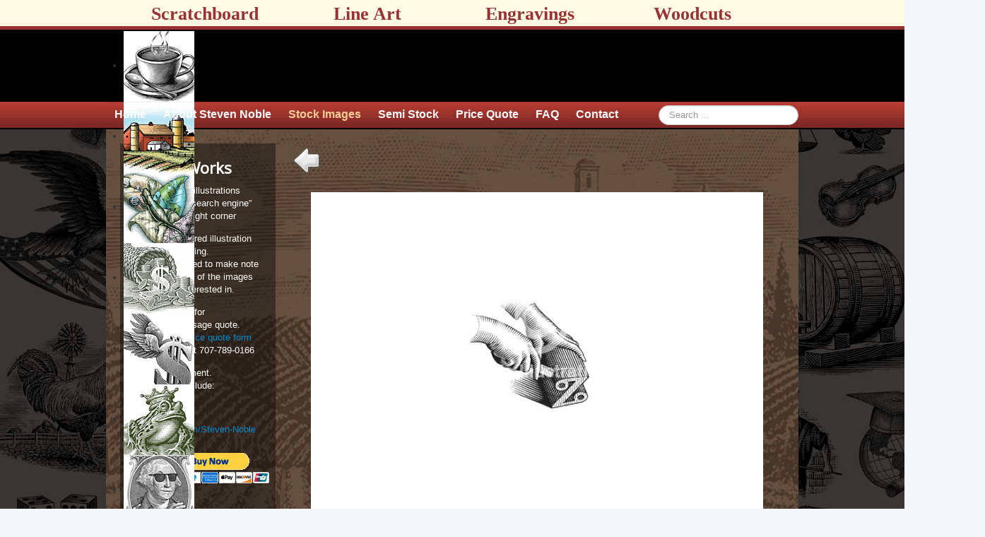

--- FILE ---
content_type: text/html; charset=utf-8
request_url: https://scratchboardstock.net/index.php/stock-images/1-stock/detail/2731-cuting-interest?detail=7&buttons=1
body_size: 21075
content:
<!DOCTYPE html>
<html lang="en-gb" dir="ltr">
<head>
	<meta name="viewport" content="width=device-width, initial-scale=1.0" />
	<meta charset="utf-8" />
	<base href="https://scratchboardstock.net/index.php/stock-images/1-stock/detail/2731-cuting-interest" />
	<meta name="description" content="Stock Illustrations by Steven Noble" />
	<meta name="generator" content="Joomla! - Open Source Content Management" />
	<title>Stock Images</title>
	<link href="/templates/protostar-scratchboardstock/favicon.ico" rel="shortcut icon" type="image/vnd.microsoft.icon" />
	<link href="https://scratchboardstock.net/index.php/component/search/?detail=7&amp;buttons=1&amp;Itemid=116&amp;catid=1:stock&amp;id=2731:cuting-interest&amp;format=opensearch" rel="search" title="Search Scratchboard Stock" type="application/opensearchdescription+xml" />
	<link href="/media/com_phocagallery/css/main/phocagallery.css" rel="stylesheet" />
	<link href="/media/com_phocagallery/css/main/rating.css" rel="stylesheet" />
	<link href="/media/com_phocagallery/css/custom/default.css" rel="stylesheet" />
	<link href="/templates/protostar-scratchboardstock/css/template.css?8844747fec3ddfcc4d41fe8eddd20024" rel="stylesheet" />
	<link href="https://fonts.googleapis.com/css?family=Open+Sans" rel="stylesheet" />
	<link href="/templates/protostar-scratchboardstock/css/user.css?8844747fec3ddfcc4d41fe8eddd20024" rel="stylesheet" />
	<link href="/media/mod_phocagallery_image/css/phocagallery.css" rel="stylesheet" />
	<link href="/media/system/css/modal.css?8844747fec3ddfcc4d41fe8eddd20024" rel="stylesheet" />
	<link href="/modules/mod_djimageslider/themes/default/css/djimageslider.css" rel="stylesheet" />
	<style>

	h1, h2, h3, h4, h5, h6, .site-title {
		font-family: 'Open Sans', sans-serif;
	}
	body.site {
		border-top: 3px solid #0088cc;
		background-color: #f4f6f7;
	}
	a {
		color: #0088cc;
	}
	.nav-list > .active > a,
	.nav-list > .active > a:hover,
	.dropdown-menu li > a:hover,
	.dropdown-menu .active > a,
	.dropdown-menu .active > a:hover,
	.nav-pills > .active > a,
	.nav-pills > .active > a:hover,
	.btn-primary {
		background: #0088cc;
	}div.mod_search100 input[type="search"]{ width:auto; }
	</style>
	<script type="application/json" class="joomla-script-options new">{"csrf.token":"101c7a9a9116f4c5ba0bd9dcacf69845","system.paths":{"root":"","base":""}}</script>
	<script src="/media/jui/js/jquery.min.js?8844747fec3ddfcc4d41fe8eddd20024"></script>
	<script src="/media/jui/js/jquery-migrate.min.js?8844747fec3ddfcc4d41fe8eddd20024"></script>
	<script src="/components/com_phocagallery/assets/fadeslideshow/fadeslideshow.js"></script>
	<script src="/media/jui/js/bootstrap.min.js?8844747fec3ddfcc4d41fe8eddd20024"></script>
	<script src="/templates/protostar-scratchboardstock/js/template.js?8844747fec3ddfcc4d41fe8eddd20024"></script>
	<!--[if lt IE 9]><script src="/media/jui/js/html5.js?8844747fec3ddfcc4d41fe8eddd20024"></script><![endif]-->
	<script src="/media/system/js/mootools-core.js?8844747fec3ddfcc4d41fe8eddd20024"></script>
	<script src="/media/system/js/core.js?8844747fec3ddfcc4d41fe8eddd20024"></script>
	<script src="/media/system/js/mootools-more.js?8844747fec3ddfcc4d41fe8eddd20024"></script>
	<script src="/media/system/js/modal.js?8844747fec3ddfcc4d41fe8eddd20024"></script>
	<!--[if lt IE 9]><script src="/media/system/js/html5fallback.js?8844747fec3ddfcc4d41fe8eddd20024"></script><![endif]-->
	<script src="/media/djextensions/jquery-easing/jquery.easing.min.js"></script>
	<script src="/modules/mod_djimageslider/assets/js/slider.js?v=4.1.1"></script>
	<script>

		jQuery(function($) {
			SqueezeBox.initialize({});
			initSqueezeBox();
			$(document).on('subform-row-add', initSqueezeBox);

			function initSqueezeBox(event, container)
			{
				SqueezeBox.assign($(container || document).find('a.pg-modal-button').get(), {
					parse: 'rel'
				});
			}
		});

		window.jModalClose = function () {
			SqueezeBox.close();
		};

		// Add extra modal close functionality for tinyMCE-based editors
		document.onreadystatechange = function () {
			if (document.readyState == 'interactive' && typeof tinyMCE != 'undefined' && tinyMCE)
			{
				if (typeof window.jModalClose_no_tinyMCE === 'undefined')
				{
					window.jModalClose_no_tinyMCE = typeof(jModalClose) == 'function'  ?  jModalClose  :  false;

					jModalClose = function () {
						if (window.jModalClose_no_tinyMCE) window.jModalClose_no_tinyMCE.apply(this, arguments);
						tinyMCE.activeEditor.windowManager.close();
					};
				}

				if (typeof window.SqueezeBoxClose_no_tinyMCE === 'undefined')
				{
					if (typeof(SqueezeBox) == 'undefined')  SqueezeBox = {};
					window.SqueezeBoxClose_no_tinyMCE = typeof(SqueezeBox.close) == 'function'  ?  SqueezeBox.close  :  false;

					SqueezeBox.close = function () {
						if (window.SqueezeBoxClose_no_tinyMCE)  window.SqueezeBoxClose_no_tinyMCE.apply(this, arguments);
						tinyMCE.activeEditor.windowManager.close();
					};
				}
			}
		};
		
	</script>
	<style type="text/css">
 #phocagallery-module-ri .pg-cv-name-mod-ri {color: #b36b00 ;}
 #phocagallery-module-ri .pg-cv-box {background: #fcfcfc ; border:1px solid #e8e8e8 ;}
 #phocagallery-module-ri .pg-box1 {  }
 #phocagallery-module-ri .pg-cv-box:hover, .pg-cv-box.hover {border:1px solid #135cae ; background: #f5f5f5 ;}
 </style>
	<style type="text/css">
.pg-cv-box-mod-ri {
   height: 50px;
   width: 50px;"
}
.pg-cv-box-img-mod-ri {
   height: 50px;
   width: 50px;"
}
</style>

</head>
<body class="site com_phocagallery view-detail no-layout no-task itemid-116">
	<!-- Body -->
	
	<div class="siteHeader">
		<div class="container">
			<div class="span3 toptext">Scratchboard</div>
			<div class="span3 toptext">Line Art</div>
			<div class="span3 toptext">Engravings</div>
			<div class="span3 toptext">Woodcuts</div>
		</div>
		<div class="carouselContainer">
					<div class="moduletable_carousel">
							<h3 class="carouselHeader">Carousel</h3>
						

<div style="border: 0px !important;">
<div id="djslider-loader96" class="djslider-loader djslider-loader-default" data-animation='{"auto":"1","looponce":"0","transition":"linear","css3transition":"linear","duration":"2000","delay":2000}' data-djslider='{"id":"96","slider_type":"0","slide_size":104,"visible_slides":"12","direction":"left","show_buttons":"0","show_arrows":"0","preload":"800","css3":"1"}' tabindex="0">
    <div id="djslider96" class="djslider djslider-default" style="height: 100px; width: 1244px;">
        <div id="slider-container96" class="slider-container" >
        	<ul id="slider96" class="djslider-in">
          		          			<li style="margin: 0 4px 0px 0 !important; height: 100px; width: 100px;">
          					            											<img class="dj-image" src="/images/carousel/coffee_art.jpg" alt="coffee_art.jpg"  style="width: auto; height: 100%;"/>
																			
					</li>
                          			<li style="margin: 0 4px 0px 0 !important; height: 100px; width: 100px;">
          					            											<img class="dj-image" src="/images/carousel/farm_fields.jpg" alt="farm_fields.jpg"  style="width: auto; height: 100%;"/>
																			
					</li>
                          			<li style="margin: 0 4px 0px 0 !important; height: 100px; width: 100px;">
          					            											<img class="dj-image" src="/images/carousel/financial_chameleon.jpg" alt="financial_chameleon.jpg"  style="width: auto; height: 100%;"/>
																			
					</li>
                          			<li style="margin: 0 4px 0px 0 !important; height: 100px; width: 100px;">
          					            											<img class="dj-image" src="/images/carousel/financial_cornucopia.jpg" alt="financial_cornucopia.jpg"  style="width: auto; height: 100%;"/>
																			
					</li>
                          			<li style="margin: 0 4px 0px 0 !important; height: 100px; width: 100px;">
          					            											<img class="dj-image" src="/images/carousel/flying_dollar.jpg" alt="flying_dollar.jpg"  style="width: auto; height: 100%;"/>
																			
					</li>
                          			<li style="margin: 0 4px 0px 0 !important; height: 100px; width: 100px;">
          					            											<img class="dj-image" src="/images/carousel/frog_prince.jpg" alt="frog_prince.jpg"  style="width: auto; height: 100%;"/>
																			
					</li>
                          			<li style="margin: 0 4px 0px 0 !important; height: 100px; width: 100px;">
          					            											<img class="dj-image" src="/images/carousel/george_washington.jpg" alt="george_washington.jpg"  style="width: auto; height: 100%;"/>
																			
					</li>
                          			<li style="margin: 0 4px 0px 0 !important; height: 100px; width: 100px;">
          					            											<img class="dj-image" src="/images/carousel/globe_02.jpg" alt="globe_02.jpg"  style="width: auto; height: 100%;"/>
																			
					</li>
                          			<li style="margin: 0 4px 0px 0 !important; height: 100px; width: 100px;">
          					            											<img class="dj-image" src="/images/carousel/goldminer.jpg" alt="goldminer.jpg"  style="width: auto; height: 100%;"/>
																			
					</li>
                          			<li style="margin: 0 4px 0px 0 !important; height: 100px; width: 100px;">
          					            											<img class="dj-image" src="/images/carousel/hour_glass_money.jpg" alt="hour_glass_money.jpg"  style="width: auto; height: 100%;"/>
																			
					</li>
                          			<li style="margin: 0 4px 0px 0 !important; height: 100px; width: 100px;">
          					            											<img class="dj-image" src="/images/carousel/ironworker.jpg" alt="ironworker.jpg"  style="width: auto; height: 100%;"/>
																			
					</li>
                          			<li style="margin: 0 4px 0px 0 !important; height: 100px; width: 100px;">
          					            											<img class="dj-image" src="/images/carousel/lobster_art_color.jpg" alt="lobster_art_color.jpg"  style="width: auto; height: 100%;"/>
																			
					</li>
                          			<li style="margin: 0 4px 0px 0 !important; height: 100px; width: 100px;">
          					            											<img class="dj-image" src="/images/carousel/man_holding_cable.jpg" alt="man_holding_cable.jpg"  style="width: auto; height: 100%;"/>
																			
					</li>
                          			<li style="margin: 0 4px 0px 0 !important; height: 100px; width: 100px;">
          					            											<img class="dj-image" src="/images/carousel/man_pushing_globe.jpg" alt="man_pushing_globe.jpg"  style="width: auto; height: 100%;"/>
																			
					</li>
                          			<li style="margin: 0 4px 0px 0 !important; height: 100px; width: 100px;">
          					            											<img class="dj-image" src="/images/carousel/man_w_gears.jpg" alt="man_w_gears.jpg"  style="width: auto; height: 100%;"/>
																			
					</li>
                          			<li style="margin: 0 4px 0px 0 !important; height: 100px; width: 100px;">
          					            											<img class="dj-image" src="/images/carousel/organic_apples.jpg" alt="organic_apples.jpg"  style="width: auto; height: 100%;"/>
																			
					</li>
                          			<li style="margin: 0 4px 0px 0 !important; height: 100px; width: 100px;">
          					            											<img class="dj-image" src="/images/carousel/potato_farmer.jpg" alt="potato_farmer.jpg"  style="width: auto; height: 100%;"/>
																			
					</li>
                          			<li style="margin: 0 4px 0px 0 !important; height: 100px; width: 100px;">
          					            											<img class="dj-image" src="/images/carousel/ram.jpg" alt="ram.jpg"  style="width: auto; height: 100%;"/>
																			
					</li>
                          			<li style="margin: 0 4px 0px 0 !important; height: 100px; width: 100px;">
          					            											<img class="dj-image" src="/images/carousel/red-riding-hood.jpg" alt="red-riding-hood.jpg"  style="width: auto; height: 100%;"/>
																			
					</li>
                          			<li style="margin: 0 4px 0px 0 !important; height: 100px; width: 100px;">
          					            											<img class="dj-image" src="/images/carousel/rooster.jpg" alt="rooster.jpg"  style="width: auto; height: 100%;"/>
																			
					</li>
                          			<li style="margin: 0 4px 0px 0 !important; height: 100px; width: 100px;">
          					            											<img class="dj-image" src="/images/carousel/telegraph.jpg" alt="telegraph.jpg"  style="width: auto; height: 100%;"/>
																			
					</li>
                          			<li style="margin: 0 4px 0px 0 !important; height: 100px; width: 100px;">
          					            											<img class="dj-image" src="/images/carousel/tomatoes.jpg" alt="tomatoes.jpg"  style="width: auto; height: 100%;"/>
																			
					</li>
                          			<li style="margin: 0 4px 0px 0 !important; height: 100px; width: 100px;">
          					            											<img class="dj-image" src="/images/carousel/vintage_motorcycle.jpg" alt="vintage_motorcycle.jpg"  style="width: auto; height: 100%;"/>
																			
					</li>
                          			<li style="margin: 0 4px 0px 0 !important; height: 100px; width: 100px;">
          					            											<img class="dj-image" src="/images/carousel/winery_scene.jpg" alt="winery_scene.jpg"  style="width: auto; height: 100%;"/>
																			
					</li>
                        	</ul>
        </div>
                    </div>
</div>
</div>
<div class="djslider-end" style="clear: both" tabindex="0"></div>		</div>
	
		</div>
		<div class="container SBsitenav">
			
							<nav class="navigation scratchboardstocknav" role="navigation">
					<div class="navbar pull-left">
						<a class="btn btn-navbar collapsed" data-toggle="collapse" data-target=".nav-collapse">
							<span class="element-invisible">Toggle Navigation</span>
							<span class="icon-bar"></span>
							<span class="icon-bar"></span>
							<span class="icon-bar"></span>
						</a>
					</div>
					<div class="nav-collapse">
						<ul class="nav menu nav-pills scratchboardstock-nav mod-list">
<li class="item-101 default"><a href="/index.php" >Home</a></li><li class="item-115"><a href="/index.php/about-steven-noble" >About Steven Noble</a></li><li class="item-116 current active"><a href="/index.php/stock-images" >Stock Images</a></li><li class="item-117"><a href="/index.php/semi-stock" >Semi Stock</a></li><li class="item-127"><a href="/index.php/price-quote" >Price Quote</a></li><li class="item-118"><a href="/index.php/faq" >FAQ</a></li><li class="item-119"><a href="/index.php/contact" >Contact</a></li></ul>

					</div>
				</nav>
			
                                <div class="sb-search">
                      <div class="searchsb-search-mod mod_search100">
	<form action="/index.php/stock-images" method="post" class="form-inline" role="search">
		<label for="mod-search-searchword100" class="element-invisible">Search</label> <input name="searchword" id="mod-search-searchword100" maxlength="200"  class="inputbox search-query input-medium" type="search" size="20" placeholder="Search ..." />		<input type="hidden" name="task" value="search" />
		<input type="hidden" name="option" value="com_search" />
		<input type="hidden" name="Itemid" value="116" />
	</form>
</div>

                  </div>
              			
			
						
			
			
		</div>
	</div>
	
    
    <!-- Show Content for all oher pages -->
	
	<div class="body scratchboardstock" id="top">
		<div class="container">
			
			<!-- Header hidden by css - NOT USED ON THIS SITE-->
			<header class="header" role="banner">
				<div class="header-inner clearfix">
					<a class="brand pull-left" href="/">
						<span class="site-title" title="Scratchboard Stock">Scratchboard Stock</span>											</a>
					<div class="header-search pull-right">
						
					</div>
				</div>
			</header>
			
			
			
			<div class="row-fluid">
									<!-- Begin Sidebar -->
					<div id="sidebar" class="span3">
						<div class="sidebar-nav">
									<div class="moduletable_howitworks">
						

<div class="custom_howitworks"  >
	<div style="width: 180px; color: #ffffff; padding: 10px; margin-left: 10px;">
<h2>How it Works</h2>
<ol style="margin: 10px 0 0 20px; padding: 0px;">
<li style="margin-bottom: 14px;">Search for illustrations using the “search engine” at the top right corner</li>
<li style="margin-bottom: 14px;">Select desired illustration for purchasing.<br />You will need to make note of the titles of the images you are interested in.</li>
<li style="margin-bottom: 14px;">E-mail/call for licensing/usage quote.<br /> <a href="/index.php/price-quote">Click for price quote form</a><br /> or call us at 707-789-0166</li>
<li style="margin-bottom: 14px;">Make payment.<br />Options include:
<ul style="list-style-type: ' - '; margin: 2px;">
<li style="margin: 4px 0px;">Check</li>
<li style="margin: 4px 0px;">Venmo<br /><a href="https://venmo.com/Steven-Noble" target="_blank" rel="noopener noreferrer">venmo.com/Steven-Noble</a></li>
<li style="margin: 4px 0px;">Paypal<br /><form action="https://www.paypal.com/cgi-bin/webscr" method="post" target="_top"><input name="cmd" type="hidden" value="_s-xclick" /> <input name="hosted_button_id" type="hidden" value="PRYN6CMF93ERY" /> <input alt="PayPal - The safer, easier way to pay online!" name="submit" src="https://www.paypalobjects.com/en_US/i/btn/btn_buynowCC_LG.gif" type="image" /> <img src="https://www.paypalobjects.com/en_US/i/scr/pixel.gif" alt="" width="1" height="1" border="0" /></form></li>
</ul>
</li>
<li style="margin-bottom: 14px;">Illustration files will be e-mailed upon confirmation of payment</li>
</ol>
</div></div>
		</div>
	
						</div>
					</div>
					<!-- End Sidebar -->
								
				<main id="content" role="main" class="span9">
					<!-- Begin Content -->
					
					<div id="system-message-container">
	</div>

					<script type="text/javascript">
/***********************************************
* Ultimate Fade In Slideshow v2.0- (c) Dynamic Drive DHTML code library (www.dynamicdrive.com)
* This notice MUST stay intact for legal use
* Visit Dynamic Drive at http://www.dynamicdrive.com/ for this script and 100s more
***********************************************/
var phocagallery=new fadeSlideShow({
	wrapperid: "phocaGallerySlideshowC",
	dimensions: [640, 480],
	imagearray: [["/images/phocagallery/03-02-2020/thumbs/phoca_thumb_l_3-Spices-art.jpg", "", "", ""],
["/images/phocagallery/03-02-2020/thumbs/phoca_thumb_l_3-tiered-plates.jpg", "", "", ""],
["/images/phocagallery/03-02-2020/thumbs/phoca_thumb_l_9_policehandgun.jpg", "", "", ""],
["/images/phocagallery/03-02-2020/thumbs/phoca_thumb_l_401k-art-bw.jpg", "", "", ""],
["/images/phocagallery/03-02-2020/thumbs/phoca_thumb_l_401k-art.jpg", "", "", ""],
["/images/phocagallery/03-02-2020/thumbs/phoca_thumb_l_401k_investing.jpg", "", "", ""],
["/images/phocagallery/03-02-2020/thumbs/phoca_thumb_l_747-Airplane.jpg", "", "", ""],
["/images/phocagallery/03-02-2020/thumbs/phoca_thumb_l_abraham-lincoln.jpg", "", "", ""],
["/images/phocagallery/03-02-2020/thumbs/phoca_thumb_l_acorn-art-.jpg", "", "", ""],
["/images/phocagallery/03-02-2020/thumbs/phoca_thumb_l_acorn-art-001.jpg", "", "", ""],
["/images/phocagallery/03-02-2020/thumbs/phoca_thumb_l_Acorn-Art.jpg", "", "", ""],
["/images/phocagallery/03-02-2020/thumbs/phoca_thumb_l_adventure-recreation.jpg", "", "", ""],
["/images/phocagallery/03-02-2020/thumbs/phoca_thumb_l_africa-map.jpg", "", "", ""],
["/images/phocagallery/03-02-2020/thumbs/phoca_thumb_l_Agave-Plant.jpg", "", "", ""],
["/images/phocagallery/03-02-2020/thumbs/phoca_thumb_l_Agrarian-Pig.jpg", "", "", ""],
["/images/phocagallery/03-02-2020/thumbs/phoca_thumb_l_agricultural-landscape.jpg", "", "", ""],
["/images/phocagallery/03-02-2020/thumbs/phoca_thumb_l_Agriculture-Art-stock.jpg", "", "", ""],
["/images/phocagallery/03-02-2020/thumbs/phoca_thumb_l_Agriculture-Art.jpg", "", "", ""],
["/images/phocagallery/03-02-2020/thumbs/phoca_thumb_l_Agricultutral_Farm_Scene.jpg", "", "", ""],
["/images/phocagallery/03-02-2020/thumbs/phoca_thumb_l_airplane-art-001.jpg", "", "", ""],
["/images/phocagallery/03-02-2020/thumbs/phoca_thumb_l_Airplane-art-2.jpg", "", "", ""],
["/images/phocagallery/03-02-2020/thumbs/phoca_thumb_l_Airplane-art.jpg", "", "", ""],
["/images/phocagallery/03-02-2020/thumbs/phoca_thumb_l_airplane-crash.jpg", "", "", ""],
["/images/phocagallery/03-02-2020/thumbs/phoca_thumb_l_airplane-seat.jpg", "", "", ""],
["/images/phocagallery/03-02-2020/thumbs/phoca_thumb_l_Airplane.jpg", "", "", ""],
["/images/phocagallery/03-02-2020/thumbs/phoca_thumb_l_airstream-art.jpg", "", "", ""],
["/images/phocagallery/03-02-2020/thumbs/phoca_thumb_l_alarm_clock.jpg", "", "", ""],
["/images/phocagallery/03-02-2020/thumbs/phoca_thumb_l_alligator-logo.jpg", "", "", ""],
["/images/phocagallery/03-02-2020/thumbs/phoca_thumb_l_alligator.jpg", "", "", ""],
["/images/phocagallery/03-02-2020/thumbs/phoca_thumb_l_almond-art.jpg", "", "", ""],
["/images/phocagallery/03-02-2020/thumbs/phoca_thumb_l_Almonds-2.jpg", "", "", ""],
["/images/phocagallery/03-02-2020/thumbs/phoca_thumb_l_Almonds.jpg", "", "", ""],
["/images/phocagallery/03-02-2020/thumbs/phoca_thumb_l_Almonds_Icons.jpg", "", "", ""],
["/images/phocagallery/03-02-2020/thumbs/phoca_thumb_l_American-Flag-2.jpg", "", "", ""],
["/images/phocagallery/03-02-2020/thumbs/phoca_thumb_l_American-flag.jpg", "", "", ""],
["/images/phocagallery/03-02-2020/thumbs/phoca_thumb_l_Amphibious-Airplane.jpg", "", "", ""],
["/images/phocagallery/03-02-2020/thumbs/phoca_thumb_l_Anchor.jpg", "", "", ""],
["/images/phocagallery/03-02-2020/thumbs/phoca_thumb_l_angel-vs-devil.jpg", "", "", ""],
["/images/phocagallery/03-02-2020/thumbs/phoca_thumb_l_angel.jpg", "", "", ""],
["/images/phocagallery/03-02-2020/thumbs/phoca_thumb_l_ant-art.jpg", "", "", ""],
["/images/phocagallery/03-02-2020/thumbs/phoca_thumb_l_Ant-Builders.jpg", "", "", ""],
["/images/phocagallery/03-02-2020/thumbs/phoca_thumb_l_Ants-Crawling.jpg", "", "", ""],
["/images/phocagallery/03-02-2020/thumbs/phoca_thumb_l_anvil.jpg", "", "", ""],
["/images/phocagallery/03-02-2020/thumbs/phoca_thumb_l_anvill-woodcut.jpg", "", "", ""],
["/images/phocagallery/03-02-2020/thumbs/phoca_thumb_l_Apple-Art-1.jpg", "", "", ""],
["/images/phocagallery/03-02-2020/thumbs/phoca_thumb_l_Apple-Art-2.jpg", "", "", ""],
["/images/phocagallery/03-02-2020/thumbs/phoca_thumb_l_Apple-Art-3.jpg", "", "", ""],
["/images/phocagallery/03-02-2020/thumbs/phoca_thumb_l_Apple-Art-4.jpg", "", "", ""],
["/images/phocagallery/03-02-2020/thumbs/phoca_thumb_l_Apple-blossom.jpg", "", "", ""],
["/images/phocagallery/03-02-2020/thumbs/phoca_thumb_l_Apple-cinnamon.jpg", "", "", ""],
["/images/phocagallery/03-02-2020/thumbs/phoca_thumb_l_Apple-icon.jpg", "", "", ""],
["/images/phocagallery/03-02-2020/thumbs/phoca_thumb_l_apple-orchard.jpg", "", "", ""],
["/images/phocagallery/03-02-2020/thumbs/phoca_thumb_l_Apple-Pie.jpg", "", "", ""],
["/images/phocagallery/03-02-2020/thumbs/phoca_thumb_l_apple-spot.jpg", "", "", ""],
["/images/phocagallery/03-02-2020/thumbs/phoca_thumb_l_apple-walnut-cranberry.jpg", "", "", ""],
["/images/phocagallery/03-02-2020/thumbs/phoca_thumb_l_apple-woodcut-2.jpg", "", "", ""],
["/images/phocagallery/03-02-2020/thumbs/phoca_thumb_l_Apple-Woodcut-3.jpg", "", "", ""],
["/images/phocagallery/03-02-2020/thumbs/phoca_thumb_l_Apple-Woodcut.jpg", "", "", ""],
["/images/phocagallery/03-02-2020/thumbs/phoca_thumb_l_apple.jpg", "", "", "<p>Apple</p>"],
["/images/phocagallery/03-02-2020/thumbs/phoca_thumb_l_Apples-1.jpg", "", "", ""],
["/images/phocagallery/03-02-2020/thumbs/phoca_thumb_l_apples-2.jpg", "", "", ""],
["/images/phocagallery/03-02-2020/thumbs/phoca_thumb_l_Apples-art.jpg", "", "", ""],
["/images/phocagallery/03-02-2020/thumbs/phoca_thumb_l_apples-stock.jpg", "", "", ""],
["/images/phocagallery/03-02-2020/thumbs/phoca_thumb_l_Apples woodcut .jpg", "", "", ""],
["/images/phocagallery/03-02-2020/thumbs/phoca_thumb_l_apples_stock.jpg", "", "", ""],
["/images/phocagallery/03-02-2020/thumbs/phoca_thumb_l_Apples_Woodcut_3.jpg", "", "", ""],
["/images/phocagallery/03-02-2020/thumbs/phoca_thumb_l_Apple_Pie.jpg", "", "", ""],
["/images/phocagallery/03-02-2020/thumbs/phoca_thumb_l_Apple_Woodcut.jpg", "", "", ""],
["/images/phocagallery/03-02-2020/thumbs/phoca_thumb_l_Apple_Woodcut_2.jpg", "", "", ""],
["/images/phocagallery/03-02-2020/thumbs/phoca_thumb_l_apricot-.jpg", "", "", ""],
["/images/phocagallery/03-02-2020/thumbs/phoca_thumb_l_Apricot-art-.jpg", "", "", ""],
["/images/phocagallery/03-02-2020/thumbs/phoca_thumb_l_Apricot-art_02.jpg", "", "", ""],
["/images/phocagallery/03-02-2020/thumbs/phoca_thumb_l_apricot-orchard-art.jpg", "", "", ""],
["/images/phocagallery/03-02-2020/thumbs/phoca_thumb_l_arctic-refuge-color.jpg", "", "", ""],
["/images/phocagallery/03-02-2020/thumbs/phoca_thumb_l_arctic-refuge.jpg", "", "", ""],
["/images/phocagallery/03-02-2020/thumbs/phoca_thumb_l_Arc_de_Triomphe.jpg", "", "", ""],
["/images/phocagallery/03-02-2020/thumbs/phoca_thumb_l_Arkansas-state-art.jpg", "", "", ""],
["/images/phocagallery/03-02-2020/thumbs/phoca_thumb_l_arm-wrestling.jpg", "", "", ""],
["/images/phocagallery/03-02-2020/thumbs/phoca_thumb_l_armoir_stock.jpg", "", "", ""],
["/images/phocagallery/03-02-2020/thumbs/phoca_thumb_l_arms-wrestling-stock.jpg", "", "", ""],
["/images/phocagallery/03-02-2020/thumbs/phoca_thumb_l_Arms-wrestling.jpg", "", "", ""],
["/images/phocagallery/03-02-2020/thumbs/phoca_thumb_l_Artichoke.jpg", "", "", ""],
["/images/phocagallery/03-02-2020/thumbs/phoca_thumb_l_Artichoke_Woodcut.jpg", "", "", ""],
["/images/phocagallery/03-02-2020/thumbs/phoca_thumb_l_artist-palette-1.jpg", "", "", ""],
["/images/phocagallery/03-02-2020/thumbs/phoca_thumb_l_artist-palette-2.jpg", "", "", ""],
["/images/phocagallery/03-02-2020/thumbs/phoca_thumb_l_asparagus-art.jpg", "", "", ""],
["/images/phocagallery/03-02-2020/thumbs/phoca_thumb_l_At-Your-Service-Art.jpg", "", "", ""],
["/images/phocagallery/03-02-2020/thumbs/phoca_thumb_l_attic.jpg", "", "", ""],
["/images/phocagallery/03-02-2020/thumbs/phoca_thumb_l_Avocado-.jpg", "", "", ""],
["/images/phocagallery/03-02-2020/thumbs/phoca_thumb_l_avocado-art.jpg", "", "", ""],
["/images/phocagallery/03-02-2020/thumbs/phoca_thumb_l_babe-ruth.jpg", "", "", ""],
["/images/phocagallery/03-02-2020/thumbs/phoca_thumb_l_baby-stroller.jpg", "", "", ""],
["/images/phocagallery/03-02-2020/thumbs/phoca_thumb_l_Bacchus-Woodcut.jpg", "", "", ""],
["/images/phocagallery/03-02-2020/thumbs/phoca_thumb_l_Bacchus.jpg", "", "", ""],
["/images/phocagallery/03-02-2020/thumbs/phoca_thumb_l_Backgamon.jpg", "", "", ""],
["/images/phocagallery/03-02-2020/thumbs/phoca_thumb_l_Backpack.jpg", "", "", ""],
["/images/phocagallery/03-02-2020/thumbs/phoca_thumb_l_Bacon-strips.jpg", "", "", ""],
["/images/phocagallery/03-02-2020/thumbs/phoca_thumb_l_Bagel-basket.jpg", "", "", ""],
["/images/phocagallery/03-02-2020/thumbs/phoca_thumb_l_Bagel.jpg", "", "", ""],
["/images/phocagallery/03-02-2020/thumbs/phoca_thumb_l_Baked-breads-and-pies.jpg", "", "", ""],
["/images/phocagallery/03-02-2020/thumbs/phoca_thumb_l_Baked-breads.jpg", "", "", ""],
["/images/phocagallery/03-02-2020/thumbs/phoca_thumb_l_Baker-1.jpg", "", "", ""],
["/images/phocagallery/03-02-2020/thumbs/phoca_thumb_l_Baker-2.jpg", "", "", ""],
["/images/phocagallery/03-02-2020/thumbs/phoca_thumb_l_baker-3.jpg", "", "", ""],
["/images/phocagallery/03-02-2020/thumbs/phoca_thumb_l_baker-4.jpg", "", "", ""],
["/images/phocagallery/03-02-2020/thumbs/phoca_thumb_l_Baker-art.jpg", "", "", ""],
["/images/phocagallery/03-02-2020/thumbs/phoca_thumb_l_Balancing-Elephant.jpg", "", "", ""],
["/images/phocagallery/03-02-2020/thumbs/phoca_thumb_l_balancing-world.jpg", "", "", ""],
["/images/phocagallery/03-02-2020/thumbs/phoca_thumb_l_balancing_states.jpg", "", "", ""],
["/images/phocagallery/03-02-2020/thumbs/phoca_thumb_l_Bald-Eagle.jpg", "", "", ""],
["/images/phocagallery/03-02-2020/thumbs/phoca_thumb_l_balloon.jpg", "", "", ""],
["/images/phocagallery/03-02-2020/thumbs/phoca_thumb_l_ballot-art.jpg", "", "", ""],
["/images/phocagallery/03-02-2020/thumbs/phoca_thumb_l_balsamic-vinegar.jpg", "", "", ""],
["/images/phocagallery/03-02-2020/thumbs/phoca_thumb_l_bananas-1.jpg", "", "", ""],
["/images/phocagallery/03-02-2020/thumbs/phoca_thumb_l_bananas-2.jpg", "", "", ""],
["/images/phocagallery/03-02-2020/thumbs/phoca_thumb_l_Bananas-3.jpg", "", "", ""],
["/images/phocagallery/03-02-2020/thumbs/phoca_thumb_l_bandit.jpg", "", "", ""],
["/images/phocagallery/03-02-2020/thumbs/phoca_thumb_l_bank.jpg", "", "", ""],
["/images/phocagallery/03-02-2020/thumbs/phoca_thumb_l_Baobab-Tree.jpg", "", "", ""],
["/images/phocagallery/03-02-2020/thumbs/phoca_thumb_l_barbeque.jpg", "", "", ""],
["/images/phocagallery/03-02-2020/thumbs/phoca_thumb_l_Barley.jpg", "", "", ""],
["/images/phocagallery/03-02-2020/thumbs/phoca_thumb_l_barn-art-1.jpg", "", "", ""],
["/images/phocagallery/03-02-2020/thumbs/phoca_thumb_l_barn-art-2.jpg", "", "", ""],
["/images/phocagallery/03-02-2020/thumbs/phoca_thumb_l_barn-silo.jpg", "", "", ""],
["/images/phocagallery/03-02-2020/thumbs/phoca_thumb_l_barn-stock-image.jpg", "", "", ""],
["/images/phocagallery/03-02-2020/thumbs/phoca_thumb_l_Barn-woodcut.jpg", "", "", ""],
["/images/phocagallery/03-02-2020/thumbs/phoca_thumb_l_Barrel-art-1-.jpg", "", "", ""],
["/images/phocagallery/03-02-2020/thumbs/phoca_thumb_l_Barrel-art-1.jpg", "", "", ""],
["/images/phocagallery/03-02-2020/thumbs/phoca_thumb_l_Barrel-art-3.jpg", "", "", ""],
["/images/phocagallery/03-02-2020/thumbs/phoca_thumb_l_barrel-grape-2.jpg", "", "", ""],
["/images/phocagallery/03-02-2020/thumbs/phoca_thumb_l_barrel-grape.jpg", "", "", ""],
["/images/phocagallery/03-02-2020/thumbs/phoca_thumb_l_barrel.jpg", "", "", ""],
["/images/phocagallery/03-02-2020/thumbs/phoca_thumb_l_Barrels-art.jpg", "", "", ""],
["/images/phocagallery/03-02-2020/thumbs/phoca_thumb_l_barrel_art.jpg", "", "", ""],
["/images/phocagallery/03-02-2020/thumbs/phoca_thumb_l_barrel_wheat.jpg", "", "", ""],
["/images/phocagallery/03-02-2020/thumbs/phoca_thumb_l_baseball-cap.jpg", "", "", ""],
["/images/phocagallery/03-02-2020/thumbs/phoca_thumb_l_basil-leaves.jpg", "", "", ""],
["/images/phocagallery/03-02-2020/thumbs/phoca_thumb_l_Basil.jpg", "", "", ""],
["/images/phocagallery/03-02-2020/thumbs/phoca_thumb_l_bass.jpg", "", "", ""],
["/images/phocagallery/03-02-2020/thumbs/phoca_thumb_l_bat.jpg", "", "", ""],
["/images/phocagallery/03-02-2020/thumbs/phoca_thumb_l_BBQ-2.jpg", "", "", ""],
["/images/phocagallery/03-02-2020/thumbs/phoca_thumb_l_BBQ-3.jpg", "", "", ""],
["/images/phocagallery/03-02-2020/thumbs/phoca_thumb_l_BBQ-4.jpg", "", "", ""],
["/images/phocagallery/03-02-2020/thumbs/phoca_thumb_l_BBQ-steak-1.jpg", "", "", ""],
["/images/phocagallery/03-02-2020/thumbs/phoca_thumb_l_BBQ-steak-2.jpg", "", "", ""],
["/images/phocagallery/03-02-2020/thumbs/phoca_thumb_l_Beach-Umbrella.jpg", "", "", ""],
["/images/phocagallery/03-02-2020/thumbs/phoca_thumb_l_beach_art.jpg", "", "", ""],
["/images/phocagallery/03-02-2020/thumbs/phoca_thumb_l_Bean-sprout.jpg", "", "", ""],
["/images/phocagallery/03-02-2020/thumbs/phoca_thumb_l_Bean.jpg", "", "", ""],
["/images/phocagallery/03-02-2020/thumbs/phoca_thumb_l_Bear-2.jpg", "", "", ""],
["/images/phocagallery/03-02-2020/thumbs/phoca_thumb_l_Bear-Black.jpg", "", "", ""],
["/images/phocagallery/03-02-2020/thumbs/phoca_thumb_l_Bear-vs-Bull.jpg", "", "", ""],
["/images/phocagallery/03-02-2020/thumbs/phoca_thumb_l_Bear.jpg", "", "", ""],
["/images/phocagallery/03-02-2020/thumbs/phoca_thumb_l_beaver-art.jpg", "", "", ""],
["/images/phocagallery/03-02-2020/thumbs/phoca_thumb_l_Bee-1.jpg", "", "", ""],
["/images/phocagallery/03-02-2020/thumbs/phoca_thumb_l_Bee-2.jpg", "", "", ""],
["/images/phocagallery/03-02-2020/thumbs/phoca_thumb_l_Bee-3.jpg", "", "", ""],
["/images/phocagallery/03-02-2020/thumbs/phoca_thumb_l_Bee-4.jpg", "", "", ""],
["/images/phocagallery/03-02-2020/thumbs/phoca_thumb_l_Bee-5.jpg", "", "", ""],
["/images/phocagallery/03-02-2020/thumbs/phoca_thumb_l_Bee-6.jpg", "", "", ""],
["/images/phocagallery/03-02-2020/thumbs/phoca_thumb_l_Bee-icon.jpg", "", "", ""],
["/images/phocagallery/03-02-2020/thumbs/phoca_thumb_l_Bee-pollinate.jpg", "", "", ""],
["/images/phocagallery/03-02-2020/thumbs/phoca_thumb_l_Beech-leaves.jpg", "", "", ""],
["/images/phocagallery/03-02-2020/thumbs/phoca_thumb_l_Beef-Cow-1.jpg", "", "", ""],
["/images/phocagallery/03-02-2020/thumbs/phoca_thumb_l_Beef-Cow-2.jpg", "", "", ""],
["/images/phocagallery/03-02-2020/thumbs/phoca_thumb_l_Beehive-1.jpg", "", "", ""],
["/images/phocagallery/03-02-2020/thumbs/phoca_thumb_l_Beehive-2.jpg", "", "", ""],
["/images/phocagallery/03-02-2020/thumbs/phoca_thumb_l_Beehive-3.jpg", "", "", ""],
["/images/phocagallery/03-02-2020/thumbs/phoca_thumb_l_beehive-4.jpg", "", "", ""],
["/images/phocagallery/03-02-2020/thumbs/phoca_thumb_l_beer-mug.jpg", "", "", ""],
["/images/phocagallery/03-02-2020/thumbs/phoca_thumb_l_Beer-Pint-Glass-1.jpg", "", "", ""],
["/images/phocagallery/03-02-2020/thumbs/phoca_thumb_l_Beer-pint-glass-2.jpg", "", "", ""],
["/images/phocagallery/03-02-2020/thumbs/phoca_thumb_l_beer-tap.jpg", "", "", ""],
["/images/phocagallery/03-02-2020/thumbs/phoca_thumb_l_beer.jpg", "", "", ""],
["/images/phocagallery/03-02-2020/thumbs/phoca_thumb_l_Beer_Barrels.jpg", "", "", ""],
["/images/phocagallery/03-02-2020/thumbs/phoca_thumb_l_Beer_Pint_Glass-1.jpg", "", "", ""],
["/images/phocagallery/03-02-2020/thumbs/phoca_thumb_l_Beet.jpg", "", "", ""],
["/images/phocagallery/03-02-2020/thumbs/phoca_thumb_l_Bells.jpg", "", "", ""],
["/images/phocagallery/03-02-2020/thumbs/phoca_thumb_l_bi-plane-1.jpg", "", "", ""],
["/images/phocagallery/03-02-2020/thumbs/phoca_thumb_l_bi-plane-2.jpg", "", "", ""],
["/images/phocagallery/03-02-2020/thumbs/phoca_thumb_l_Bi-plane-3.jpg", "", "", ""],
["/images/phocagallery/03-02-2020/thumbs/phoca_thumb_l_bi-plane-4.jpg", "", "", ""],
["/images/phocagallery/03-02-2020/thumbs/phoca_thumb_l_Bicycle-2.jpg", "", "", ""],
["/images/phocagallery/03-02-2020/thumbs/phoca_thumb_l_Bicycle-art.jpg", "", "", ""],
["/images/phocagallery/03-02-2020/thumbs/phoca_thumb_l_bicycle-shower-2.jpg", "", "", ""],
["/images/phocagallery/03-02-2020/thumbs/phoca_thumb_l_Bicycle-shower.jpg", "", "", ""],
["/images/phocagallery/03-02-2020/thumbs/phoca_thumb_l_Bicycle.jpg", "", "", ""],
["/images/phocagallery/03-02-2020/thumbs/phoca_thumb_l_bill-clinton.jpg", "", "", ""],
["/images/phocagallery/03-02-2020/thumbs/phoca_thumb_l_Binoculars-1.jpg", "", "", ""],
["/images/phocagallery/03-02-2020/thumbs/phoca_thumb_l_Binoculars-2.jpg", "", "", ""],
["/images/phocagallery/03-02-2020/thumbs/phoca_thumb_l_binoculars-3.jpg", "", "", ""],
["/images/phocagallery/03-02-2020/thumbs/phoca_thumb_l_binoculars_02.jpg", "", "", ""],
["/images/phocagallery/03-02-2020/thumbs/phoca_thumb_l_binoculars_stock.jpg", "", "", ""],
["/images/phocagallery/03-02-2020/thumbs/phoca_thumb_l_bird-flowers.jpg", "", "", ""],
["/images/phocagallery/03-02-2020/thumbs/phoca_thumb_l_bird.jpg", "", "", ""],
["/images/phocagallery/03-02-2020/thumbs/phoca_thumb_l_birthday-cake.jpg", "", "", ""],
["/images/phocagallery/03-02-2020/thumbs/phoca_thumb_l_biscotti.jpg", "", "", ""],
["/images/phocagallery/03-02-2020/thumbs/phoca_thumb_l_biscuit.jpg", "", "", ""],
["/images/phocagallery/03-02-2020/thumbs/phoca_thumb_l_Bison-Art.jpg", "", "", ""],
["/images/phocagallery/03-02-2020/thumbs/phoca_thumb_l_bison.jpg", "", "", ""],
["/images/phocagallery/03-02-2020/thumbs/phoca_thumb_l_Bite-out-of-the-Apple.jpg", "", "", ""],
["/images/phocagallery/03-02-2020/thumbs/phoca_thumb_l_Black-Cat-1.jpg", "", "", ""],
["/images/phocagallery/03-02-2020/thumbs/phoca_thumb_l_Black-Cat-2.jpg", "", "", ""],
["/images/phocagallery/03-02-2020/thumbs/phoca_thumb_l_Black-Currant.jpg", "", "", ""],
["/images/phocagallery/03-02-2020/thumbs/phoca_thumb_l_Blowing_money.jpg", "", "", ""],
["/images/phocagallery/03-02-2020/thumbs/phoca_thumb_l_BLT-sandwich.jpg", "", "", ""],
["/images/phocagallery/03-02-2020/thumbs/phoca_thumb_l_Blue-cheese.jpg", "", "", ""],
["/images/phocagallery/03-02-2020/thumbs/phoca_thumb_l_Blueberries-1.jpg", "", "", ""],
["/images/phocagallery/03-02-2020/thumbs/phoca_thumb_l_Blueberries-2.jpg", "", "", ""],
["/images/phocagallery/03-02-2020/thumbs/phoca_thumb_l_Blueberries-3.jpg", "", "", ""],
["/images/phocagallery/03-02-2020/thumbs/phoca_thumb_l_Blueberries-4.jpg", "", "", ""],
["/images/phocagallery/03-02-2020/thumbs/phoca_thumb_l_Blueberries-5.jpg", "", "", ""],
["/images/phocagallery/03-02-2020/thumbs/phoca_thumb_l_Blueberries-6.jpg", "", "", ""],
["/images/phocagallery/03-02-2020/thumbs/phoca_thumb_l_blueberries-7.jpg", "", "", ""],
["/images/phocagallery/03-02-2020/thumbs/phoca_thumb_l_Blueberries-8.jpg", "", "", ""],
["/images/phocagallery/03-02-2020/thumbs/phoca_thumb_l_boat-1.jpg", "", "", ""],
["/images/phocagallery/03-02-2020/thumbs/phoca_thumb_l_boat-2.jpg", "", "", ""],
["/images/phocagallery/03-02-2020/thumbs/phoca_thumb_l_Bois-Blanc.jpg", "", "", ""],
["/images/phocagallery/03-02-2020/thumbs/phoca_thumb_l_Boneshaking-bicycle.jpg", "", "", ""],
["/images/phocagallery/03-02-2020/thumbs/phoca_thumb_l_Bonsai-Tree-art.jpg", "", "", ""],
["/images/phocagallery/03-02-2020/thumbs/phoca_thumb_l_book-art-1.jpg", "", "", ""],
["/images/phocagallery/03-02-2020/thumbs/phoca_thumb_l_book-art-2.jpg", "", "", ""],
["/images/phocagallery/03-02-2020/thumbs/phoca_thumb_l_book-art-3.jpg", "", "", ""],
["/images/phocagallery/03-02-2020/thumbs/phoca_thumb_l_books-icon.jpg", "", "", ""],
["/images/phocagallery/03-02-2020/thumbs/phoca_thumb_l_books.jpg", "", "", ""],
["/images/phocagallery/03-02-2020/thumbs/phoca_thumb_l_boombox.jpg", "", "", ""],
["/images/phocagallery/03-02-2020/thumbs/phoca_thumb_l_Boot.jpg", "", "", ""],
["/images/phocagallery/03-02-2020/thumbs/phoca_thumb_l_Boots-Icon.jpg", "", "", ""],
["/images/phocagallery/03-02-2020/thumbs/phoca_thumb_l_Borders.jpg", "", "", ""],
["/images/phocagallery/03-02-2020/thumbs/phoca_thumb_l_bottle-cap.jpg", "", "", ""],
["/images/phocagallery/03-02-2020/thumbs/phoca_thumb_l_Bovine-art.jpg", "", "", ""],
["/images/phocagallery/03-02-2020/thumbs/phoca_thumb_l_Bow.jpg", "", "", ""],
["/images/phocagallery/03-02-2020/thumbs/phoca_thumb_l_bowl-of-fruit.jpg", "", "", ""],
["/images/phocagallery/03-02-2020/thumbs/phoca_thumb_l_Bowl-of-Ice-Cream.jpg", "", "", ""],
["/images/phocagallery/03-02-2020/thumbs/phoca_thumb_l_Bowler-hat.jpg", "", "", ""],
["/images/phocagallery/03-02-2020/thumbs/phoca_thumb_l_Bowler-Icon.jpg", "", "", ""],
["/images/phocagallery/03-02-2020/thumbs/phoca_thumb_l_Bowler_Icon.jpg", "", "", ""],
["/images/phocagallery/03-02-2020/thumbs/phoca_thumb_l_bowl_of_soup.jpg", "", "", ""],
["/images/phocagallery/03-02-2020/thumbs/phoca_thumb_l_Boxes-art.jpg", "", "", ""],
["/images/phocagallery/03-02-2020/thumbs/phoca_thumb_l_Brain-art-2.jpg", "", "", ""],
["/images/phocagallery/03-02-2020/thumbs/phoca_thumb_l_brain-cutaway.jpg", "", "", ""],
["/images/phocagallery/03-02-2020/thumbs/phoca_thumb_l_Brain_art-1.jpg", "", "", ""],
["/images/phocagallery/03-02-2020/thumbs/phoca_thumb_l_brazeer.jpg", "", "", ""],
["/images/phocagallery/03-02-2020/thumbs/phoca_thumb_l_bread-.jpg", "", "", ""],
["/images/phocagallery/03-02-2020/thumbs/phoca_thumb_l_bread-and-cheese.jpg", "", "", ""],
["/images/phocagallery/03-02-2020/thumbs/phoca_thumb_l_Bread-art-.jpg", "", "", ""],
["/images/phocagallery/03-02-2020/thumbs/phoca_thumb_l_bread-assortment-s_noble-.jpg", "", "", ""],
["/images/phocagallery/03-02-2020/thumbs/phoca_thumb_l_bread-bakery.jpg", "", "", ""],
["/images/phocagallery/03-02-2020/thumbs/phoca_thumb_l_bread-basket-stock-.jpg", "", "", ""],
["/images/phocagallery/03-02-2020/thumbs/phoca_thumb_l_Bread-Icon.jpg", "", "", ""],
["/images/phocagallery/03-02-2020/thumbs/phoca_thumb_l_bread-stock.jpg", "", "", ""],
["/images/phocagallery/03-02-2020/thumbs/phoca_thumb_l_Bread.jpg", "", "", ""],
["/images/phocagallery/03-02-2020/thumbs/phoca_thumb_l_Bread_Icon.jpg", "", "", ""],
["/images/phocagallery/03-02-2020/thumbs/phoca_thumb_l_bread_oven-stock.jpg", "", "", ""],
["/images/phocagallery/03-02-2020/thumbs/phoca_thumb_l_Bread_Oven.jpg", "", "", ""],
["/images/phocagallery/03-02-2020/thumbs/phoca_thumb_l_brewmaster-stock.jpg", "", "", ""],
["/images/phocagallery/03-02-2020/thumbs/phoca_thumb_l_bridge.jpg", "", "", ""],
["/images/phocagallery/03-02-2020/thumbs/phoca_thumb_l_brie-cheese-art.jpg", "", "", ""],
["/images/phocagallery/03-02-2020/thumbs/phoca_thumb_l_briefcase-art.jpg", "", "", ""],
["/images/phocagallery/03-02-2020/thumbs/phoca_thumb_l_briefcase_files-icon.jpg", "", "", ""],
["/images/phocagallery/03-02-2020/thumbs/phoca_thumb_l_Briefs-Art.jpg", "", "", ""],
["/images/phocagallery/03-02-2020/thumbs/phoca_thumb_l_Broccoli-1.jpg", "", "", ""],
["/images/phocagallery/03-02-2020/thumbs/phoca_thumb_l_Broccoli-2.jpg", "", "", ""],
["/images/phocagallery/03-02-2020/thumbs/phoca_thumb_l_bronco-horse.jpg", "", "", ""],
["/images/phocagallery/03-02-2020/thumbs/phoca_thumb_l_bronco.jpg", "", "", ""],
["/images/phocagallery/03-02-2020/thumbs/phoca_thumb_l_brussel-sprouts-art.jpg", "", "", ""],
["/images/phocagallery/03-02-2020/thumbs/phoca_thumb_l_bucket--grapes.jpg", "", "", ""],
["/images/phocagallery/03-02-2020/thumbs/phoca_thumb_l_bucket-and-candy-canes.jpg", "", "", ""],
["/images/phocagallery/03-02-2020/thumbs/phoca_thumb_l_Buffalo.jpg", "", "", ""],
["/images/phocagallery/03-02-2020/thumbs/phoca_thumb_l_building.jpg", "", "", ""],
["/images/phocagallery/03-02-2020/thumbs/phoca_thumb_l_Bull-1.jpg", "", "", ""],
["/images/phocagallery/03-02-2020/thumbs/phoca_thumb_l_bull-2.jpg", "", "", ""],
["/images/phocagallery/03-02-2020/thumbs/phoca_thumb_l_bull-3.jpg", "", "", ""],
["/images/phocagallery/03-02-2020/thumbs/phoca_thumb_l_bull-4.jpg", "", "", ""],
["/images/phocagallery/03-02-2020/thumbs/phoca_thumb_l_bulldozer.jpg", "", "", ""],
["/images/phocagallery/03-02-2020/thumbs/phoca_thumb_l_bulls-eye-arrow.jpg", "", "", ""],
["/images/phocagallery/03-02-2020/thumbs/phoca_thumb_l_Bullseye.jpg", "", "", ""],
["/images/phocagallery/03-02-2020/thumbs/phoca_thumb_l_bulls_eye.jpg", "", "", ""],
["/images/phocagallery/03-02-2020/thumbs/phoca_thumb_l_Burger-1.jpg", "", "", ""],
["/images/phocagallery/03-02-2020/thumbs/phoca_thumb_l_Burger-2.jpg", "", "", ""],
["/images/phocagallery/03-02-2020/thumbs/phoca_thumb_l_Burj_al_Arab.jpg", "", "", ""],
["/images/phocagallery/03-02-2020/thumbs/phoca_thumb_l_Burrito-1.jpg", "", "", ""],
["/images/phocagallery/03-02-2020/thumbs/phoca_thumb_l_Burrito-woodcut.jpg", "", "", ""],
["/images/phocagallery/03-02-2020/thumbs/phoca_thumb_l_businessmen.jpg", "", "", ""],
["/images/phocagallery/03-02-2020/thumbs/phoca_thumb_l_Butcher's-Knives.jpg", "", "", ""],
["/images/phocagallery/03-02-2020/thumbs/phoca_thumb_l_Butcher-Knives-.jpg", "", "", ""],
["/images/phocagallery/03-02-2020/thumbs/phoca_thumb_l_butter-knife.jpg", "", "", ""],
["/images/phocagallery/03-02-2020/thumbs/phoca_thumb_l_butter-lettuce.jpg", "", "", ""],
["/images/phocagallery/03-02-2020/thumbs/phoca_thumb_l_butter.jpg", "", "", ""],
["/images/phocagallery/03-02-2020/thumbs/phoca_thumb_l_Butterfly-1.jpg", "", "", ""],
["/images/phocagallery/03-02-2020/thumbs/phoca_thumb_l_Butterfly-2.jpg", "", "", ""],
["/images/phocagallery/03-02-2020/thumbs/phoca_thumb_l_cabbage.jpg", "", "", ""],
["/images/phocagallery/03-02-2020/thumbs/phoca_thumb_l_Cabin_Icon.jpg", "", "", ""],
["/images/phocagallery/03-02-2020/thumbs/phoca_thumb_l_cable-car.jpg", "", "", ""],
["/images/phocagallery/03-02-2020/thumbs/phoca_thumb_l_cable-lines.jpg", "", "", ""],
["/images/phocagallery/03-02-2020/thumbs/phoca_thumb_l_Cable_Guy-stock.jpg", "", "", ""],
["/images/phocagallery/03-02-2020/thumbs/phoca_thumb_l_Cable_Guy.jpg", "", "", ""],
["/images/phocagallery/03-02-2020/thumbs/phoca_thumb_l_cacao_pods.jpg", "", "", ""],
["/images/phocagallery/03-02-2020/thumbs/phoca_thumb_l_cake-1.jpg", "", "", ""],
["/images/phocagallery/03-02-2020/thumbs/phoca_thumb_l_cake-2.jpg", "", "", ""],
["/images/phocagallery/03-02-2020/thumbs/phoca_thumb_l_calculator.jpg", "", "", ""],
["/images/phocagallery/03-02-2020/thumbs/phoca_thumb_l_california_map.jpg", "", "", ""],
["/images/phocagallery/03-02-2020/thumbs/phoca_thumb_l_camcorder.jpg", "", "", ""],
["/images/phocagallery/03-02-2020/thumbs/phoca_thumb_l_Camel-Art-stock.jpg", "", "", ""],
["/images/phocagallery/03-02-2020/thumbs/phoca_thumb_l_Camel-Art.jpg", "", "", ""],
["/images/phocagallery/03-02-2020/thumbs/phoca_thumb_l_Camel.jpg", "", "", ""],
["/images/phocagallery/03-02-2020/thumbs/phoca_thumb_l_Camera-2.jpg", "", "", ""],
["/images/phocagallery/03-02-2020/thumbs/phoca_thumb_l_Camera.jpg", "", "", ""],
["/images/phocagallery/03-02-2020/thumbs/phoca_thumb_l_campfire.jpg", "", "", ""],
["/images/phocagallery/03-02-2020/thumbs/phoca_thumb_l_Candle-Icon.jpg", "", "", ""],
["/images/phocagallery/03-02-2020/thumbs/phoca_thumb_l_candy-cane.jpg", "", "", ""],
["/images/phocagallery/03-02-2020/thumbs/phoca_thumb_l_cannabis.jpg", "", "", ""],
["/images/phocagallery/03-02-2020/thumbs/phoca_thumb_l_canoeing.jpg", "", "", ""],
["/images/phocagallery/03-02-2020/thumbs/phoca_thumb_l_canon.jpg", "", "", ""],
["/images/phocagallery/03-02-2020/thumbs/phoca_thumb_l_capital.jpg", "", "", ""],
["/images/phocagallery/03-02-2020/thumbs/phoca_thumb_l_capital_hill.jpg", "", "", ""],
["/images/phocagallery/03-02-2020/thumbs/phoca_thumb_l_capitol-hill.jpg", "", "", ""],
["/images/phocagallery/03-02-2020/thumbs/phoca_thumb_l_cappuccino.jpg", "", "", ""],
["/images/phocagallery/03-02-2020/thumbs/phoca_thumb_l_captains_hat.jpg", "", "", ""],
["/images/phocagallery/03-02-2020/thumbs/phoca_thumb_l_Cardinal-bird.jpg", "", "", ""],
["/images/phocagallery/03-02-2020/thumbs/phoca_thumb_l_Carrot.jpg", "", "", ""],
["/images/phocagallery/03-02-2020/thumbs/phoca_thumb_l_Carrots-1.jpg", "", "", ""],
["/images/phocagallery/03-02-2020/thumbs/phoca_thumb_l_Carrots-2.jpg", "", "", ""],
["/images/phocagallery/03-02-2020/thumbs/phoca_thumb_l_Carrots-3.jpg", "", "", ""],
["/images/phocagallery/03-02-2020/thumbs/phoca_thumb_l_Cash-cow.jpg", "", "", ""],
["/images/phocagallery/03-02-2020/thumbs/phoca_thumb_l_Cash-register.jpg", "", "", ""],
["/images/phocagallery/03-02-2020/thumbs/phoca_thumb_l_Cast-Iron-Skillet.jpg", "", "", ""],
["/images/phocagallery/03-02-2020/thumbs/phoca_thumb_l_Casting-a-financial-net.jpg", "", "", ""],
["/images/phocagallery/03-02-2020/thumbs/phoca_thumb_l_Castle-Tower-Icon.jpg", "", "", ""],
["/images/phocagallery/03-02-2020/thumbs/phoca_thumb_l_Cat.jpg", "", "", ""],
["/images/phocagallery/03-02-2020/thumbs/phoca_thumb_l_Catapult.jpg", "", "", ""],
["/images/phocagallery/03-02-2020/thumbs/phoca_thumb_l_catch-the-financial-wave.jpg", "", "", ""],
["/images/phocagallery/03-02-2020/thumbs/phoca_thumb_l_cauliflower-.jpg", "", "", ""],
["/images/phocagallery/03-02-2020/thumbs/phoca_thumb_l_caveman-art.jpg", "", "", ""],
["/images/phocagallery/03-02-2020/thumbs/phoca_thumb_l_Cazuela.jpg", "", "", ""],
["/images/phocagallery/03-02-2020/thumbs/phoca_thumb_l_ce-tea.jpg", "", "", ""],
["/images/phocagallery/03-02-2020/thumbs/phoca_thumb_l_cedar_tree.jpg", "", "", ""],
["/images/phocagallery/03-02-2020/thumbs/phoca_thumb_l_ceiling-pot-rack-art-.jpg", "", "", ""],
["/images/phocagallery/03-02-2020/thumbs/phoca_thumb_l_celery-1.jpg", "", "", ""],
["/images/phocagallery/03-02-2020/thumbs/phoca_thumb_l_celery-2.jpg", "", "", ""],
["/images/phocagallery/03-02-2020/thumbs/phoca_thumb_l_cell-phone-2.jpg", "", "", ""],
["/images/phocagallery/03-02-2020/thumbs/phoca_thumb_l_cell-phone-3.jpg", "", "", ""],
["/images/phocagallery/03-02-2020/thumbs/phoca_thumb_l_cell-phone-icon.jpg", "", "", ""],
["/images/phocagallery/03-02-2020/thumbs/phoca_thumb_l_cell_phone-1.jpg", "", "", ""],
["/images/phocagallery/03-02-2020/thumbs/phoca_thumb_l_Centaur-1.jpg", "", "", ""],
["/images/phocagallery/03-02-2020/thumbs/phoca_thumb_l_Centaur-2.jpg", "", "", ""],
["/images/phocagallery/03-02-2020/thumbs/phoca_thumb_l_Centaur-3.jpg", "", "", ""],
["/images/phocagallery/03-02-2020/thumbs/phoca_thumb_l_centurion.jpg", "", "", ""],
["/images/phocagallery/03-02-2020/thumbs/phoca_thumb_l_chair-1.jpg", "", "", ""],
["/images/phocagallery/03-02-2020/thumbs/phoca_thumb_l_chair-2.jpg", "", "", ""],
["/images/phocagallery/03-02-2020/thumbs/phoca_thumb_l_champagne-1.jpg", "", "", ""],
["/images/phocagallery/03-02-2020/thumbs/phoca_thumb_l_champagne-2.jpg", "", "", ""],
["/images/phocagallery/03-02-2020/thumbs/phoca_thumb_l_champagne-glasses.jpg", "", "", ""],
["/images/phocagallery/03-02-2020/thumbs/phoca_thumb_l_Charcaol-Grill.jpg", "", "", ""],
["/images/phocagallery/03-02-2020/thumbs/phoca_thumb_l_Charlotte_Skyline-art.jpg", "", "", ""],
["/images/phocagallery/03-02-2020/thumbs/phoca_thumb_l_checkbook-icon.jpg", "", "", ""],
["/images/phocagallery/03-02-2020/thumbs/phoca_thumb_l_checkmark_clipboard.jpg", "", "", ""],
["/images/phocagallery/03-02-2020/thumbs/phoca_thumb_l_Cheddar_woodcut.jpg", "", "", ""],
["/images/phocagallery/03-02-2020/thumbs/phoca_thumb_l_Cheese-&-Crackers-art-.jpg", "", "", ""],
["/images/phocagallery/03-02-2020/thumbs/phoca_thumb_l_Cheese-1.jpg", "", "", ""],
["/images/phocagallery/03-02-2020/thumbs/phoca_thumb_l_Cheese-2.jpg", "", "", ""],
["/images/phocagallery/03-02-2020/thumbs/phoca_thumb_l_Cheese-3.jpg", "", "", ""],
["/images/phocagallery/03-02-2020/thumbs/phoca_thumb_l_Cheese-4.jpg", "", "", ""],
["/images/phocagallery/03-02-2020/thumbs/phoca_thumb_l_Cheese-and-crackers.jpg", "", "", ""],
["/images/phocagallery/03-02-2020/thumbs/phoca_thumb_l_Cheese-board.jpg", "", "", ""],
["/images/phocagallery/03-02-2020/thumbs/phoca_thumb_l_cheese-grater.jpg", "", "", ""],
["/images/phocagallery/03-02-2020/thumbs/phoca_thumb_l_cheese-platter.jpg", "", "", ""],
["/images/phocagallery/03-02-2020/thumbs/phoca_thumb_l_Cheese-Wedge-1.jpg", "", "", ""],
["/images/phocagallery/03-02-2020/thumbs/phoca_thumb_l_Cheese-Wedge-2.jpg", "", "", ""],
["/images/phocagallery/03-02-2020/thumbs/phoca_thumb_l_Cheese-Wedge-3.jpg", "", "", ""],
["/images/phocagallery/03-02-2020/thumbs/phoca_thumb_l_Cheese-woodcut.jpg", "", "", ""],
["/images/phocagallery/03-02-2020/thumbs/phoca_thumb_l_Cheeseburger.jpg", "", "", ""],
["/images/phocagallery/03-02-2020/thumbs/phoca_thumb_l_Cheese_Wedge.jpg", "", "", ""],
["/images/phocagallery/03-02-2020/thumbs/phoca_thumb_l_chef.jpg", "", "", ""],
["/images/phocagallery/03-02-2020/thumbs/phoca_thumb_l_Cherries-art.jpg", "", "", ""],
["/images/phocagallery/03-02-2020/thumbs/phoca_thumb_l_cherries.jpg", "", "", ""],
["/images/phocagallery/03-02-2020/thumbs/phoca_thumb_l_Cherry-Icon.jpg", "", "", ""],
["/images/phocagallery/03-02-2020/thumbs/phoca_thumb_l_Cherry-Tomatoes-1.jpg", "", "", ""],
["/images/phocagallery/03-02-2020/thumbs/phoca_thumb_l_Cherry-Tomatoes-2.jpg", "", "", ""],
["/images/phocagallery/03-02-2020/thumbs/phoca_thumb_l_cherry.jpg", "", "", ""],
["/images/phocagallery/03-02-2020/thumbs/phoca_thumb_l_Chess-knight-2.jpg", "", "", ""],
["/images/phocagallery/03-02-2020/thumbs/phoca_thumb_l_chess-knight.jpg", "", "", ""],
["/images/phocagallery/03-02-2020/thumbs/phoca_thumb_l_Chess-Pawn.jpg", "", "", ""],
["/images/phocagallery/03-02-2020/thumbs/phoca_thumb_l_chess.jpg", "", "", ""],
["/images/phocagallery/03-02-2020/thumbs/phoca_thumb_l_chestnuts.jpg", "", "", ""],
["/images/phocagallery/03-02-2020/thumbs/phoca_thumb_l_chestnut tree.jpg", "", "", ""],
["/images/phocagallery/03-02-2020/thumbs/phoca_thumb_l_chicago-skyline-stock.jpg", "", "", ""],
["/images/phocagallery/03-02-2020/thumbs/phoca_thumb_l_Chicago-skyline.jpg", "", "", ""],
["/images/phocagallery/03-02-2020/thumbs/phoca_thumb_l_Chicken-and-Farm-1.jpg", "", "", ""],
["/images/phocagallery/03-02-2020/thumbs/phoca_thumb_l_Chicken-and-Farm-2.jpg", "", "", ""],
["/images/phocagallery/03-02-2020/thumbs/phoca_thumb_l_Chicken-art-1.jpg", "", "", ""],
["/images/phocagallery/03-02-2020/thumbs/phoca_thumb_l_Chicken-art-2.jpg", "", "", ""],
["/images/phocagallery/03-02-2020/thumbs/phoca_thumb_l_Chicken-Farmer.jpg", "", "", ""],
["/images/phocagallery/03-02-2020/thumbs/phoca_thumb_l_chicken-on-perch .jpg", "", "", ""],
["/images/phocagallery/03-02-2020/thumbs/phoca_thumb_l_chicken.jpg", "", "", ""],
["/images/phocagallery/03-02-2020/thumbs/phoca_thumb_l_childrens_block.jpg", "", "", ""],
["/images/phocagallery/03-02-2020/thumbs/phoca_thumb_l_Chili-Pepper-1.jpg", "", "", ""],
["/images/phocagallery/03-02-2020/thumbs/phoca_thumb_l_chili-pepper-2.jpg", "", "", ""],
["/images/phocagallery/03-02-2020/thumbs/phoca_thumb_l_Chili-Peppers-3.jpg", "", "", ""],
["/images/phocagallery/03-02-2020/thumbs/phoca_thumb_l_Chili.jpg", "", "", ""],
["/images/phocagallery/03-02-2020/thumbs/phoca_thumb_l_chinese-dragon.jpg", "", "", ""],
["/images/phocagallery/03-02-2020/thumbs/phoca_thumb_l_Chinese-Food.jpg", "", "", ""],
["/images/phocagallery/03-02-2020/thumbs/phoca_thumb_l_chinese-stone-bridge.jpg", "", "", ""],
["/images/phocagallery/03-02-2020/thumbs/phoca_thumb_l_chocolate-chip-2.jpg", "", "", ""],
["/images/phocagallery/03-02-2020/thumbs/phoca_thumb_l_chocolate-chip.jpg", "", "", ""],
["/images/phocagallery/03-02-2020/thumbs/phoca_thumb_l_christmas-tree-1.jpg", "", "", ""],
["/images/phocagallery/03-02-2020/thumbs/phoca_thumb_l_Christmas-Tree-2.jpg", "", "", ""],
["/images/phocagallery/03-02-2020/thumbs/phoca_thumb_l_Christmas-Winter-Scene.jpg", "", "", ""],
["/images/phocagallery/03-02-2020/thumbs/phoca_thumb_l_church-building.jpg", "", "", ""],
["/images/phocagallery/03-02-2020/thumbs/phoca_thumb_l_church.jpg", "", "", ""],
["/images/phocagallery/03-02-2020/thumbs/phoca_thumb_l_Churro-art.jpg", "", "", ""],
["/images/phocagallery/03-02-2020/thumbs/phoca_thumb_l_Cilantro_art.jpg", "", "", ""],
["/images/phocagallery/03-02-2020/thumbs/phoca_thumb_l_Cinnamon-art.jpg", "", "", ""],
["/images/phocagallery/03-02-2020/thumbs/phoca_thumb_l_cinnamon-spice-1.jpg", "", "", ""],
["/images/phocagallery/03-02-2020/thumbs/phoca_thumb_l_cinnamon-spice-2.jpg", "", "", ""],
["/images/phocagallery/03-02-2020/thumbs/phoca_thumb_l_Cinnamon-sticks-1.jpg", "", "", ""],
["/images/phocagallery/03-02-2020/thumbs/phoca_thumb_l_cinnamon-sticks-2.jpg", "", "", ""],
["/images/phocagallery/03-02-2020/thumbs/phoca_thumb_l_cinnamon-sticks-3 .jpg", "", "", ""],
["/images/phocagallery/03-02-2020/thumbs/phoca_thumb_l_cinnamon-sticks-4.jpg", "", "", ""],
["/images/phocagallery/03-02-2020/thumbs/phoca_thumb_l_cinnamon-sticks-and- mug.jpg", "", "", ""],
["/images/phocagallery/03-02-2020/thumbs/phoca_thumb_l_Circular-tree-1.jpg", "", "", ""],
["/images/phocagallery/03-02-2020/thumbs/phoca_thumb_l_circular-tree-2.jpg", "", "", ""],
["/images/phocagallery/03-02-2020/thumbs/phoca_thumb_l_circular-tree-3.jpg", "", "", ""],
["/images/phocagallery/03-02-2020/thumbs/phoca_thumb_l_citrus.jpg", "", "", ""],
["/images/phocagallery/03-02-2020/thumbs/phoca_thumb_l_cityscape.jpg", "", "", ""],
["/images/phocagallery/03-02-2020/thumbs/phoca_thumb_l_clam.jpg", "", "", ""],
["/images/phocagallery/03-02-2020/thumbs/phoca_thumb_l_cleaver.jpg", "", "", ""],
["/images/phocagallery/03-02-2020/thumbs/phoca_thumb_l_Clementine.jpg", "", "", ""],
["/images/phocagallery/03-02-2020/thumbs/phoca_thumb_l_clock.jpg", "", "", ""],
["/images/phocagallery/03-02-2020/thumbs/phoca_thumb_l_Cloud-art.jpg", "", "", ""],
["/images/phocagallery/03-02-2020/thumbs/phoca_thumb_l_clove.jpg", "", "", ""],
["/images/phocagallery/03-02-2020/thumbs/phoca_thumb_l_Clubs-symbol.jpg", "", "", ""],
["/images/phocagallery/03-02-2020/thumbs/phoca_thumb_l_clydesdale.jpg", "", "", ""],
["/images/phocagallery/03-02-2020/thumbs/phoca_thumb_l_coastal-scene.jpg", "", "", ""],
["/images/phocagallery/03-02-2020/thumbs/phoca_thumb_l_Coat-of-Arms.jpg", "", "", ""],
["/images/phocagallery/03-02-2020/thumbs/phoca_thumb_l_cocktail-glass.jpg", "", "", ""],
["/images/phocagallery/03-02-2020/thumbs/phoca_thumb_l_cocktail-shaker.jpg", "", "", ""],
["/images/phocagallery/03-02-2020/thumbs/phoca_thumb_l_Cocktail.jpg", "", "", ""],
["/images/phocagallery/03-02-2020/thumbs/phoca_thumb_l_cocoa-art-.jpg", "", "", ""],
["/images/phocagallery/03-02-2020/thumbs/phoca_thumb_l_cocoa-beans-2.jpg", "", "", ""],
["/images/phocagallery/03-02-2020/thumbs/phoca_thumb_l_Cocoa-Beans-3.jpg", "", "", ""],
["/images/phocagallery/03-02-2020/thumbs/phoca_thumb_l_cocoa-beans.jpg", "", "", ""],
["/images/phocagallery/03-02-2020/thumbs/phoca_thumb_l_cocoa-plant.jpg", "", "", ""],
["/images/phocagallery/03-02-2020/thumbs/phoca_thumb_l_Coconut.jpg", "", "", ""],
["/images/phocagallery/03-02-2020/thumbs/phoca_thumb_l_Cod-Fish.jpg", "", "", ""],
["/images/phocagallery/03-02-2020/thumbs/phoca_thumb_l_Coffee-1.jpg", "", "", ""],
["/images/phocagallery/03-02-2020/thumbs/phoca_thumb_l_Coffee-2.jpg", "", "", ""],
["/images/phocagallery/03-02-2020/thumbs/phoca_thumb_l_Coffee-3.jpg", "", "", ""],
["/images/phocagallery/03-02-2020/thumbs/phoca_thumb_l_Coffee-4.jpg", "", "", ""],
["/images/phocagallery/03-02-2020/thumbs/phoca_thumb_l_Coffee-Beans-Art.jpg", "", "", ""],
["/images/phocagallery/03-02-2020/thumbs/phoca_thumb_l_coffee-grinder.jpg", "", "", ""],
["/images/phocagallery/03-02-2020/thumbs/phoca_thumb_l_coffee-plant-1.jpg", "", "", ""],
["/images/phocagallery/03-02-2020/thumbs/phoca_thumb_l_coffee-plant-2.jpg", "", "", ""],
["/images/phocagallery/03-02-2020/thumbs/phoca_thumb_l_coffeemaker.jpg", "", "", ""],
["/images/phocagallery/03-02-2020/thumbs/phoca_thumb_l_coffee_cup.jpg", "", "", ""],
["/images/phocagallery/03-02-2020/thumbs/phoca_thumb_l_cog-in-the_wheel-stock.jpg", "", "", ""],
["/images/phocagallery/03-02-2020/thumbs/phoca_thumb_l_Cog-in-the_wheel.jpg", "", "", ""],
["/images/phocagallery/03-02-2020/thumbs/phoca_thumb_l_Coins-1.jpg", "", "", ""],
["/images/phocagallery/03-02-2020/thumbs/phoca_thumb_l_coins-2.jpg", "", "", ""],
["/images/phocagallery/03-02-2020/thumbs/phoca_thumb_l_coins-3.jpg", "", "", ""],
["/images/phocagallery/03-02-2020/thumbs/phoca_thumb_l_coliseum.jpg", "", "", ""],
["/images/phocagallery/03-02-2020/thumbs/phoca_thumb_l_Colt_Gun.jpg", "", "", ""],
["/images/phocagallery/03-02-2020/thumbs/phoca_thumb_l_Columbine-art.jpg", "", "", ""],
["/images/phocagallery/03-02-2020/thumbs/phoca_thumb_l_column.jpg", "", "", ""],
["/images/phocagallery/03-02-2020/thumbs/phoca_thumb_l_communications-1.jpg", "", "", ""],
["/images/phocagallery/03-02-2020/thumbs/phoca_thumb_l_communications-2.jpg", "", "", ""],
["/images/phocagallery/03-02-2020/thumbs/phoca_thumb_l_compass-art.jpg", "", "", ""],
["/images/phocagallery/03-02-2020/thumbs/phoca_thumb_l_Compass-Rose-1.jpg", "", "", ""],
["/images/phocagallery/03-02-2020/thumbs/phoca_thumb_l_Compass-Rose-2.jpg", "", "", ""],
["/images/phocagallery/03-02-2020/thumbs/phoca_thumb_l_Compass-Rose-3.jpg", "", "", ""],
["/images/phocagallery/03-02-2020/thumbs/phoca_thumb_l_Compass-Rose-4.jpg", "", "", ""],
["/images/phocagallery/03-02-2020/thumbs/phoca_thumb_l_compass.jpg", "", "", ""],
["/images/phocagallery/03-02-2020/thumbs/phoca_thumb_l_computer-cable.jpg", "", "", ""],
["/images/phocagallery/03-02-2020/thumbs/phoca_thumb_l_computer-chip.jpg", "", "", ""],
["/images/phocagallery/03-02-2020/thumbs/phoca_thumb_l_computer.jpg", "", "", ""],
["/images/phocagallery/03-02-2020/thumbs/phoca_thumb_l_computer_disk.jpg", "", "", ""],
["/images/phocagallery/03-02-2020/thumbs/phoca_thumb_l_conceptual_icon.jpg", "", "", ""],
["/images/phocagallery/03-02-2020/thumbs/phoca_thumb_l_conceptual_icon2.jpg", "", "", ""],
["/images/phocagallery/03-02-2020/thumbs/phoca_thumb_l_conceptual_icon3.jpg", "", "", ""],
["/images/phocagallery/03-02-2020/thumbs/phoca_thumb_l_Conch-shell.jpg", "", "", ""],
["/images/phocagallery/03-02-2020/thumbs/phoca_thumb_l_contruction_worker.jpg", "", "", ""],
["/images/phocagallery/03-02-2020/thumbs/phoca_thumb_l_convertible.jpg", "", "", ""],
["/images/phocagallery/03-02-2020/thumbs/phoca_thumb_l_Cookie-art.jpg", "", "", ""],
["/images/phocagallery/03-02-2020/thumbs/phoca_thumb_l_cooking-pot.jpg", "", "", ""],
["/images/phocagallery/03-02-2020/thumbs/phoca_thumb_l_Cooking.jpg", "", "", ""],
["/images/phocagallery/03-02-2020/thumbs/phoca_thumb_l_Cooking_Pan.jpg", "", "", ""],
["/images/phocagallery/03-02-2020/thumbs/phoca_thumb_l_cool_george.jpg", "", "", ""],
["/images/phocagallery/03-02-2020/thumbs/phoca_thumb_l_cordless-phone.jpg", "", "", ""],
["/images/phocagallery/03-02-2020/thumbs/phoca_thumb_l_corkscrew-2.jpg", "", "", ""],
["/images/phocagallery/03-02-2020/thumbs/phoca_thumb_l_corkscrew-3.jpg", "", "", ""],
["/images/phocagallery/03-02-2020/thumbs/phoca_thumb_l_Corkscrew.jpg", "", "", ""],
["/images/phocagallery/03-02-2020/thumbs/phoca_thumb_l_corn-2.jpg", "", "", ""],
["/images/phocagallery/03-02-2020/thumbs/phoca_thumb_l_corn-wheat.jpg", "", "", ""],
["/images/phocagallery/03-02-2020/thumbs/phoca_thumb_l_Corn.jpg", "", "", ""],
["/images/phocagallery/03-02-2020/thumbs/phoca_thumb_l_cornfield.jpg", "", "", ""],
["/images/phocagallery/03-02-2020/thumbs/phoca_thumb_l_Cornucopia-1.jpg", "", "", ""],
["/images/phocagallery/03-02-2020/thumbs/phoca_thumb_l_cornucopia-2.jpg", "", "", ""],
["/images/phocagallery/03-02-2020/thumbs/phoca_thumb_l_cornucopia-3.jpg", "", "", ""],
["/images/phocagallery/03-02-2020/thumbs/phoca_thumb_l_cornucopia-4.jpg", "", "", ""],
["/images/phocagallery/03-02-2020/thumbs/phoca_thumb_l_Cotton-Plant.jpg", "", "", ""],
["/images/phocagallery/03-02-2020/thumbs/phoca_thumb_l_cougarfish.jpg", "", "", ""],
["/images/phocagallery/03-02-2020/thumbs/phoca_thumb_l_couple-tree.jpg", "", "", ""],
["/images/phocagallery/03-02-2020/thumbs/phoca_thumb_l_couple_sunset.jpg", "", "", ""],
["/images/phocagallery/03-02-2020/thumbs/phoca_thumb_l_courthouse.jpg", "", "", ""],
["/images/phocagallery/03-02-2020/thumbs/phoca_thumb_l_Cow-1.jpg", "", "", ""],
["/images/phocagallery/03-02-2020/thumbs/phoca_thumb_l_cow-2.jpg", "", "", ""],
["/images/phocagallery/03-02-2020/thumbs/phoca_thumb_l_Cow-3.jpg", "", "", ""],
["/images/phocagallery/03-02-2020/thumbs/phoca_thumb_l_cow-4.jpg", "", "", ""],
["/images/phocagallery/03-02-2020/thumbs/phoca_thumb_l_Cow-5.jpg", "", "", ""],
["/images/phocagallery/03-02-2020/thumbs/phoca_thumb_l_Cow-6.jpg", "", "", ""],
["/images/phocagallery/03-02-2020/thumbs/phoca_thumb_l_cow-7.jpg", "", "", ""],
["/images/phocagallery/03-02-2020/thumbs/phoca_thumb_l_cow-8.jpg", "", "", ""],
["/images/phocagallery/03-02-2020/thumbs/phoca_thumb_l_cow-9.jpg", "", "", ""],
["/images/phocagallery/03-02-2020/thumbs/phoca_thumb_l_cow-pasture.jpg", "", "", ""],
["/images/phocagallery/03-02-2020/thumbs/phoca_thumb_l_Cow.jpg", "", "", ""],
["/images/phocagallery/03-02-2020/thumbs/phoca_thumb_l_cowboy-boot.jpg", "", "", ""],
["/images/phocagallery/03-02-2020/thumbs/phoca_thumb_l_Cowboy-Hat.jpg", "", "", ""],
["/images/phocagallery/03-02-2020/thumbs/phoca_thumb_l_Cowboy-icon.jpg", "", "", ""],
["/images/phocagallery/03-02-2020/thumbs/phoca_thumb_l_cowboy.jpg", "", "", ""],
["/images/phocagallery/03-02-2020/thumbs/phoca_thumb_l_Coyote.jpg", "", "", ""],
["/images/phocagallery/03-02-2020/thumbs/phoca_thumb_l_crab-2.jpg", "", "", ""],
["/images/phocagallery/03-02-2020/thumbs/phoca_thumb_l_crab.jpg", "", "", ""],
["/images/phocagallery/03-02-2020/thumbs/phoca_thumb_l_Cranberries-1.jpg", "", "", ""],
["/images/phocagallery/03-02-2020/thumbs/phoca_thumb_l_Cranberries-2.jpg", "", "", ""],
["/images/phocagallery/03-02-2020/thumbs/phoca_thumb_l_Cranberries-3.jpg", "", "", ""],
["/images/phocagallery/03-02-2020/thumbs/phoca_thumb_l_Cranberries-4.jpg", "", "", ""],
["/images/phocagallery/03-02-2020/thumbs/phoca_thumb_l_Cranberries-5.jpg", "", "", ""],
["/images/phocagallery/03-02-2020/thumbs/phoca_thumb_l_Crayfish.jpg", "", "", ""],
["/images/phocagallery/03-02-2020/thumbs/phoca_thumb_l_croissant.jpg", "", "", ""],
["/images/phocagallery/03-02-2020/thumbs/phoca_thumb_l_cross-country-skier.jpg", "", "", ""],
["/images/phocagallery/03-02-2020/thumbs/phoca_thumb_l_crowns.jpg", "", "", ""],
["/images/phocagallery/03-02-2020/thumbs/phoca_thumb_l_cruise-ship.jpg", "", "", ""],
["/images/phocagallery/03-02-2020/thumbs/phoca_thumb_l_cuckoo-bird-engraving.jpg", "", "", ""],
["/images/phocagallery/03-02-2020/thumbs/phoca_thumb_l_cuckoo_clock.jpg", "", "", ""],
["/images/phocagallery/03-02-2020/thumbs/phoca_thumb_l_Cucumber-Slices-1.jpg", "", "", ""],
["/images/phocagallery/03-02-2020/thumbs/phoca_thumb_l_Cucumber-Slices-2.jpg", "", "", ""],
["/images/phocagallery/03-02-2020/thumbs/phoca_thumb_l_Cucumber-Slices-3.jpg", "", "", ""],
["/images/phocagallery/03-02-2020/thumbs/phoca_thumb_l_Cucumber-Slices-4.jpg", "", "", ""],
["/images/phocagallery/03-02-2020/thumbs/phoca_thumb_l_cup-of-tea.jpg", "", "", ""],
["/images/phocagallery/03-02-2020/thumbs/phoca_thumb_l_cup_coffee_beans.jpg", "", "", ""],
["/images/phocagallery/03-02-2020/thumbs/phoca_thumb_l_currency-background.jpg", "", "", ""],
["/images/phocagallery/03-02-2020/thumbs/phoca_thumb_l_cutaway-of-brain-2.jpg", "", "", ""],
["/images/phocagallery/03-02-2020/thumbs/phoca_thumb_l_cutaway_of_brain-1.jpg", "", "", ""],
["/images/phocagallery/03-02-2020/thumbs/phoca_thumb_l_cuting-interest.jpg", "", "", ""],
["/images/phocagallery/03-02-2020/thumbs/phoca_thumb_l_Cutting-Board.jpg", "", "", ""],
["/images/phocagallery/03-02-2020/thumbs/phoca_thumb_l_Dairy-Cows.jpg", "", "", ""],
["/images/phocagallery/03-02-2020/thumbs/phoca_thumb_l_Dairy-Farm-Scene-1.jpg", "", "", ""],
["/images/phocagallery/03-02-2020/thumbs/phoca_thumb_l_Dairy-Farm-Scene-2.jpg", "", "", ""],
["/images/phocagallery/03-02-2020/thumbs/phoca_thumb_l_Dairy-Farm.jpg", "", "", ""],
["/images/phocagallery/03-02-2020/thumbs/phoca_thumb_l_Dairy-Ranch.jpg", "", "", ""],
["/images/phocagallery/03-02-2020/thumbs/phoca_thumb_l_dairy_farm.jpg", "", "", ""],
["/images/phocagallery/03-02-2020/thumbs/phoca_thumb_l_daisy_border.jpg", "", "", ""],
["/images/phocagallery/03-02-2020/thumbs/phoca_thumb_l_dancers.jpg", "", "", ""],
["/images/phocagallery/03-02-2020/thumbs/phoca_thumb_l_dancers_001.jpg", "", "", ""],
["/images/phocagallery/03-02-2020/thumbs/phoca_thumb_l_Dancing-Couple.jpg", "", "", ""],
["/images/phocagallery/03-02-2020/thumbs/phoca_thumb_l_Dandelion-art.jpg", "", "", ""],
["/images/phocagallery/03-02-2020/thumbs/phoca_thumb_l_decorative-border.jpg", "", "", ""],
["/images/phocagallery/03-02-2020/thumbs/phoca_thumb_l_deer.jpg", "", "", ""],
["/images/phocagallery/03-02-2020/thumbs/phoca_thumb_l_desert-camel.jpg", "", "", ""],
["/images/phocagallery/03-02-2020/thumbs/phoca_thumb_l_dessert.jpg", "", "", ""],
["/images/phocagallery/03-02-2020/thumbs/phoca_thumb_l_dice-1.jpg", "", "", ""],
["/images/phocagallery/03-02-2020/thumbs/phoca_thumb_l_dice-2.jpg", "", "", ""],
["/images/phocagallery/03-02-2020/thumbs/phoca_thumb_l_diploma.jpg", "", "", ""],
["/images/phocagallery/03-02-2020/thumbs/phoca_thumb_l_dog-1.jpg", "", "", ""],
["/images/phocagallery/03-02-2020/thumbs/phoca_thumb_l_dog-2.jpg", "", "", ""],
["/images/phocagallery/03-02-2020/thumbs/phoca_thumb_l_Dollar-Sign-2.jpg", "", "", ""],
["/images/phocagallery/03-02-2020/thumbs/phoca_thumb_l_Dollar-Sign-3.jpg", "", "", ""],
["/images/phocagallery/03-02-2020/thumbs/phoca_thumb_l_Dollar-Sign-4.jpg", "", "", ""],
["/images/phocagallery/03-02-2020/thumbs/phoca_thumb_l_dollar_scale.jpg", "", "", ""],
["/images/phocagallery/03-02-2020/thumbs/phoca_thumb_l_Dollar_Sign-1.jpg", "", "", ""],
["/images/phocagallery/03-02-2020/thumbs/phoca_thumb_l_donkey_farmer.jpg", "", "", ""],
["/images/phocagallery/03-02-2020/thumbs/phoca_thumb_l_door-knob-1.jpg", "", "", ""],
["/images/phocagallery/03-02-2020/thumbs/phoca_thumb_l_door-knob-2.jpg", "", "", ""],
["/images/phocagallery/03-02-2020/thumbs/phoca_thumb_l_door-knob-3.jpg", "", "", ""],
["/images/phocagallery/03-02-2020/thumbs/phoca_thumb_l_Doorman.jpg", "", "", ""],
["/images/phocagallery/03-02-2020/thumbs/phoca_thumb_l_Doorway.jpg", "", "", ""],
["/images/phocagallery/03-02-2020/thumbs/phoca_thumb_l_dormers.jpg", "", "", ""],
["/images/phocagallery/03-02-2020/thumbs/phoca_thumb_l_double-helix-dna.jpg", "", "", ""],
["/images/phocagallery/03-02-2020/thumbs/phoca_thumb_l_douglas-fir-branch-art.jpg", "", "", ""],
["/images/phocagallery/03-02-2020/thumbs/phoca_thumb_l_downhill-skier.jpg", "", "", ""],
["/images/phocagallery/03-02-2020/thumbs/phoca_thumb_l_dragon.jpg", "", "", ""],
["/images/phocagallery/03-02-2020/thumbs/phoca_thumb_l_Dragonfly.jpg", "", "", ""],
["/images/phocagallery/03-02-2020/thumbs/phoca_thumb_l_drill.jpg", "", "", ""],
["/images/phocagallery/03-02-2020/thumbs/phoca_thumb_l_drink.jpg", "", "", ""],
["/images/phocagallery/03-02-2020/thumbs/phoca_thumb_l_drum-set.jpg", "", "", ""],
["/images/phocagallery/03-02-2020/thumbs/phoca_thumb_l_duster.jpg", "", "", ""],
["/images/phocagallery/03-02-2020/thumbs/phoca_thumb_l_Eagle-1.jpg", "", "", ""],
["/images/phocagallery/03-02-2020/thumbs/phoca_thumb_l_Eagle-2.jpg", "", "", ""],
["/images/phocagallery/03-02-2020/thumbs/phoca_thumb_l_Eagle-3.jpg", "", "", ""],
["/images/phocagallery/03-02-2020/thumbs/phoca_thumb_l_Eagle-Icon-1.jpg", "", "", ""],
["/images/phocagallery/03-02-2020/thumbs/phoca_thumb_l_Eagle-Icon-2.jpg", "", "", ""],
["/images/phocagallery/03-02-2020/thumbs/phoca_thumb_l_Eagle-Wings-1.jpg", "", "", ""],
["/images/phocagallery/03-02-2020/thumbs/phoca_thumb_l_Eagle-Wings-2.jpg", "", "", ""],
["/images/phocagallery/03-02-2020/thumbs/phoca_thumb_l_Ear-1.jpg", "", "", ""],
["/images/phocagallery/03-02-2020/thumbs/phoca_thumb_l_Ear-2.jpg", "", "", ""],
["/images/phocagallery/03-02-2020/thumbs/phoca_thumb_l_Ear-of-Corn.jpg", "", "", ""],
["/images/phocagallery/03-02-2020/thumbs/phoca_thumb_l_Earth-1.jpg", "", "", ""],
["/images/phocagallery/03-02-2020/thumbs/phoca_thumb_l_Earth-2.jpg", "", "", ""],
["/images/phocagallery/03-02-2020/thumbs/phoca_thumb_l_Earth-3.jpg", "", "", ""],
["/images/phocagallery/03-02-2020/thumbs/phoca_thumb_l_easter-bunny.jpg", "", "", ""],
["/images/phocagallery/03-02-2020/thumbs/phoca_thumb_l_Egg-1.jpg", "", "", ""],
["/images/phocagallery/03-02-2020/thumbs/phoca_thumb_l_Egg-2.jpg", "", "", ""],
["/images/phocagallery/03-02-2020/thumbs/phoca_thumb_l_Egg-nest.jpg", "", "", ""],
["/images/phocagallery/03-02-2020/thumbs/phoca_thumb_l_Egg-nests-2.jpg", "", "", ""],
["/images/phocagallery/03-02-2020/thumbs/phoca_thumb_l_eggplant.jpg", "", "", ""],
["/images/phocagallery/03-02-2020/thumbs/phoca_thumb_l_Eggs-art.jpg", "", "", ""],
["/images/phocagallery/03-02-2020/thumbs/phoca_thumb_l_Eggs-Milk-Bultter.jpg", "", "", ""],
["/images/phocagallery/03-02-2020/thumbs/phoca_thumb_l_Eggs.jpg", "", "", ""],
["/images/phocagallery/03-02-2020/thumbs/phoca_thumb_l_Eggs_and_Butter.jpg", "", "", ""],
["/images/phocagallery/03-02-2020/thumbs/phoca_thumb_l_egret.jpg", "", "", ""],
["/images/phocagallery/03-02-2020/thumbs/phoca_thumb_l_egyptian_sphinx.jpg", "", "", ""],
["/images/phocagallery/03-02-2020/thumbs/phoca_thumb_l_eiffel-tower-stock.jpg", "", "", ""],
["/images/phocagallery/03-02-2020/thumbs/phoca_thumb_l_einstein-atom.jpg", "", "", ""],
["/images/phocagallery/03-02-2020/thumbs/phoca_thumb_l_einstein-equation.jpg", "", "", ""],
["/images/phocagallery/03-02-2020/thumbs/phoca_thumb_l_Einstein-figures.jpg", "", "", ""],
["/images/phocagallery/03-02-2020/thumbs/phoca_thumb_l_Einstein-Stock.jpg", "", "", ""],
["/images/phocagallery/03-02-2020/thumbs/phoca_thumb_l_einstein-with-laptop.jpg", "", "", ""],
["/images/phocagallery/03-02-2020/thumbs/phoca_thumb_l_einstein.jpg", "", "", ""],
["/images/phocagallery/03-02-2020/thumbs/phoca_thumb_l_elderberry.jpg", "", "", ""],
["/images/phocagallery/03-02-2020/thumbs/phoca_thumb_l_Electric-Guitar.jpg", "", "", ""],
["/images/phocagallery/03-02-2020/thumbs/phoca_thumb_l_electronics.jpg", "", "", ""],
["/images/phocagallery/03-02-2020/thumbs/phoca_thumb_l_elephant-1.jpg", "", "", ""],
["/images/phocagallery/03-02-2020/thumbs/phoca_thumb_l_Elephant-2.jpg", "", "", ""],
["/images/phocagallery/03-02-2020/thumbs/phoca_thumb_l_Elephant-3.jpg", "", "", ""],
["/images/phocagallery/03-02-2020/thumbs/phoca_thumb_l_elephant-4.jpg", "", "", ""],
["/images/phocagallery/03-02-2020/thumbs/phoca_thumb_l_elk.jpg", "", "", ""],
["/images/phocagallery/03-02-2020/thumbs/phoca_thumb_l_empire-state.jpg", "", "", ""],
["/images/phocagallery/03-02-2020/thumbs/phoca_thumb_l_empire_state_building-stock.jpg", "", "", ""],
["/images/phocagallery/03-02-2020/thumbs/phoca_thumb_l_Empire_State_Building.jpg", "", "", ""],
["/images/phocagallery/03-02-2020/thumbs/phoca_thumb_l_Empty-Nest-art.jpg", "", "", ""],
["/images/phocagallery/03-02-2020/thumbs/phoca_thumb_l_End-of-the-world.jpg", "", "", ""],
["/images/phocagallery/03-02-2020/thumbs/phoca_thumb_l_entrance-doorsjpg.jpg", "", "", ""],
["/images/phocagallery/03-02-2020/thumbs/phoca_thumb_l_Envelope_icon.jpg", "", "", ""],
["/images/phocagallery/03-02-2020/thumbs/phoca_thumb_l_environment.jpg", "", "", ""],
["/images/phocagallery/03-02-2020/thumbs/phoca_thumb_l_Evolution.jpg", "", "", ""],
["/images/phocagallery/03-02-2020/thumbs/phoca_thumb_l_examining-money.jpg", "", "", ""],
["/images/phocagallery/03-02-2020/thumbs/phoca_thumb_l_exclamation-mark.jpg", "", "", ""],
["/images/phocagallery/03-02-2020/thumbs/phoca_thumb_l_explorer.jpg", "", "", ""],
["/images/phocagallery/03-02-2020/thumbs/phoca_thumb_l_Eye-Art-Large-Version.jpg", "", "", ""],
["/images/phocagallery/03-02-2020/thumbs/phoca_thumb_l_Eye-art.jpg", "", "", ""],
["/images/phocagallery/03-02-2020/thumbs/phoca_thumb_l_eye-glasses-art.jpg", "", "", ""],
["/images/phocagallery/03-02-2020/thumbs/phoca_thumb_l_eye.jpg", "", "", ""],
["/images/phocagallery/03-02-2020/thumbs/phoca_thumb_l_Eyes-art.jpg", "", "", ""],
["/images/phocagallery/03-02-2020/thumbs/phoca_thumb_l_factory.jpg", "", "", ""],
["/images/phocagallery/03-02-2020/thumbs/phoca_thumb_l_fairy.jpg", "", "", ""],
["/images/phocagallery/03-02-2020/thumbs/phoca_thumb_l_falcon.jpg", "", "", ""],
["/images/phocagallery/03-02-2020/thumbs/phoca_thumb_l_falling-leaf-stock.jpg", "", "", ""],
["/images/phocagallery/03-02-2020/thumbs/phoca_thumb_l_family-tree-art.jpg", "", "", ""],
["/images/phocagallery/03-02-2020/thumbs/phoca_thumb_l_fan-woodcut.jpg", "", "", ""],
["/images/phocagallery/03-02-2020/thumbs/phoca_thumb_l_fan.jpg", "", "", ""],
["/images/phocagallery/03-02-2020/thumbs/phoca_thumb_l_farm-art-2.jpg", "", "", ""],
["/images/phocagallery/03-02-2020/thumbs/phoca_thumb_l_farm-art.jpg", "", "", ""],
["/images/phocagallery/03-02-2020/thumbs/phoca_thumb_l_Farm-Barn-Silo-Art-2.jpg", "", "", ""],
["/images/phocagallery/03-02-2020/thumbs/phoca_thumb_l_Farm-Barn-Silo-Art.jpg", "", "", ""],
["/images/phocagallery/03-02-2020/thumbs/phoca_thumb_l_farm-fields-2.jpg", "", "", ""],
["/images/phocagallery/03-02-2020/thumbs/phoca_thumb_l_farm-fields.jpg", "", "", ""],
["/images/phocagallery/03-02-2020/thumbs/phoca_thumb_l_farm-house.jpg", "", "", ""],
["/images/phocagallery/03-02-2020/thumbs/phoca_thumb_l_farm-scene-art-_001.jpg", "", "", ""],
["/images/phocagallery/03-02-2020/thumbs/phoca_thumb_l_farm-scene-art.jpg", "", "", ""],
["/images/phocagallery/03-02-2020/thumbs/phoca_thumb_l_farm-scene-art 2.jpg", "", "", ""],
["/images/phocagallery/03-02-2020/thumbs/phoca_thumb_l_farm-scene-hills.jpg", "", "", ""],
["/images/phocagallery/03-02-2020/thumbs/phoca_thumb_l_farm-scene-stock.jpg", "", "", ""],
["/images/phocagallery/03-02-2020/thumbs/phoca_thumb_l_farm-silo.jpg", "", "", ""],
["/images/phocagallery/03-02-2020/thumbs/phoca_thumb_l_farm-sunset.jpg", "", "", ""],
["/images/phocagallery/03-02-2020/thumbs/phoca_thumb_l_farm-valley.jpg", "", "", ""],
["/images/phocagallery/03-02-2020/thumbs/phoca_thumb_l_farm-woodcut-2.jpg", "", "", ""],
["/images/phocagallery/03-02-2020/thumbs/phoca_thumb_l_farm.jpg", "", "", ""],
["/images/phocagallery/03-02-2020/thumbs/phoca_thumb_l_Farmer-art-2-logo.jpg", "", "", ""],
["/images/phocagallery/03-02-2020/thumbs/phoca_thumb_l_farmer-art.jpg", "", "", ""],
["/images/phocagallery/03-02-2020/thumbs/phoca_thumb_l_farmer-field.jpg", "", "", ""],
["/images/phocagallery/03-02-2020/thumbs/phoca_thumb_l_farmer-holding-basket.jpg", "", "", ""],
["/images/phocagallery/03-02-2020/thumbs/phoca_thumb_l_farmer-stock.jpg", "", "", ""],
["/images/phocagallery/03-02-2020/thumbs/phoca_thumb_l_farmer-sunset.jpg", "", "", ""],
["/images/phocagallery/03-02-2020/thumbs/phoca_thumb_l_farmer-wheat.jpg", "", "", ""],
["/images/phocagallery/03-02-2020/thumbs/phoca_thumb_l_farmer-with-basket.jpg", "", "", ""],
["/images/phocagallery/03-02-2020/thumbs/phoca_thumb_l_Farmer-Woodcut-2.jpg", "", "", ""],
["/images/phocagallery/03-02-2020/thumbs/phoca_thumb_l_farmer.jpg", "", "", ""],
["/images/phocagallery/03-02-2020/thumbs/phoca_thumb_l_farmer_pitchfork.jpg", "", "", ""],
["/images/phocagallery/03-02-2020/thumbs/phoca_thumb_l_farmhouse-art-1.jpg", "", "", ""],
["/images/phocagallery/03-02-2020/thumbs/phoca_thumb_l_farming-2.jpg", "", "", ""],
["/images/phocagallery/03-02-2020/thumbs/phoca_thumb_l_farming-landscape.jpg", "", "", ""],
["/images/phocagallery/03-02-2020/thumbs/phoca_thumb_l_farming.jpg", "", "", ""],
["/images/phocagallery/03-02-2020/thumbs/phoca_thumb_l_farmland.jpg", "", "", ""],
["/images/phocagallery/03-02-2020/thumbs/phoca_thumb_l_farm_rooster.jpg", "", "", ""],
["/images/phocagallery/03-02-2020/thumbs/phoca_thumb_l_farm_scene.jpg", "", "", ""],
["/images/phocagallery/03-02-2020/thumbs/phoca_thumb_l_farm_valley.jpg", "", "", ""],
["/images/phocagallery/03-02-2020/thumbs/phoca_thumb_l_farm_woodcut.jpg", "", "", ""],
["/images/phocagallery/03-02-2020/thumbs/phoca_thumb_l_Farm_Woodcut_2.jpg", "", "", ""],
["/images/phocagallery/03-02-2020/thumbs/phoca_thumb_l_faucet.jpg", "", "", ""],
["/images/phocagallery/03-02-2020/thumbs/phoca_thumb_l_ferris-wheel.jpg", "", "", ""],
["/images/phocagallery/03-02-2020/thumbs/phoca_thumb_l_Feta-Cheese.jpg", "", "", ""],
["/images/phocagallery/03-02-2020/thumbs/phoca_thumb_l_Fig-Chutney-art.jpg", "", "", ""],
["/images/phocagallery/03-02-2020/thumbs/phoca_thumb_l_Figs-art-01.jpg", "", "", ""],
["/images/phocagallery/03-02-2020/thumbs/phoca_thumb_l_figs-art.jpg", "", "", ""],
["/images/phocagallery/03-02-2020/thumbs/phoca_thumb_l_Figs-woodcut.jpg", "", "", ""],
["/images/phocagallery/03-02-2020/thumbs/phoca_thumb_l_Figs_woodcut.jpg", "", "", ""],
["/images/phocagallery/03-02-2020/thumbs/phoca_thumb_l_film-reel-art.jpg", "", "", ""],
["/images/phocagallery/03-02-2020/thumbs/phoca_thumb_l_financial-balance.jpg", "", "", ""],
["/images/phocagallery/03-02-2020/thumbs/phoca_thumb_l_financial-chess-game.jpg", "", "", ""],
["/images/phocagallery/03-02-2020/thumbs/phoca_thumb_l_financial-cornucopia.jpg", "", "", ""],
["/images/phocagallery/03-02-2020/thumbs/phoca_thumb_l_financial-crystal-ball.jpg", "", "", ""],
["/images/phocagallery/03-02-2020/thumbs/phoca_thumb_l_financial-fitness.jpg", "", "", ""],
["/images/phocagallery/03-02-2020/thumbs/phoca_thumb_l_financial-handshake.jpg", "", "", ""],
["/images/phocagallery/03-02-2020/thumbs/phoca_thumb_l_financial-pulse.jpg", "", "", ""],
["/images/phocagallery/03-02-2020/thumbs/phoca_thumb_l_financial-storm-stock.jpg", "", "", ""],
["/images/phocagallery/03-02-2020/thumbs/phoca_thumb_l_financial_storm-stock.jpg", "", "", ""],
["/images/phocagallery/03-02-2020/thumbs/phoca_thumb_l_Financial_Storm.jpg", "", "", ""],
["/images/phocagallery/03-02-2020/thumbs/phoca_thumb_l_Finish-Line-art.jpg", "", "", ""],
["/images/phocagallery/03-02-2020/thumbs/phoca_thumb_l_Finishing-Sauce-art.jpg", "", "", ""],
["/images/phocagallery/03-02-2020/thumbs/phoca_thumb_l_fire-and-log.jpg", "", "", ""],
["/images/phocagallery/03-02-2020/thumbs/phoca_thumb_l_Fire-art.jpg", "", "", ""],
["/images/phocagallery/03-02-2020/thumbs/phoca_thumb_l_fire-smoke-art.jpg", "", "", ""],
["/images/phocagallery/03-02-2020/thumbs/phoca_thumb_l_fire-woodcut.jpg", "", "", ""],
["/images/phocagallery/03-02-2020/thumbs/phoca_thumb_l_fire.jpg", "", "", ""],
["/images/phocagallery/03-02-2020/thumbs/phoca_thumb_l_fireball-art.jpg", "", "", ""],
["/images/phocagallery/03-02-2020/thumbs/phoca_thumb_l_Fireplace-art.jpg", "", "", ""],
["/images/phocagallery/03-02-2020/thumbs/phoca_thumb_l_Fish-art.jpg", "", "", ""],
["/images/phocagallery/03-02-2020/thumbs/phoca_thumb_l_Fish-Icon.jpg", "", "", ""],
["/images/phocagallery/03-02-2020/thumbs/phoca_thumb_l_Fish.jpg", "", "", ""],
["/images/phocagallery/03-02-2020/thumbs/phoca_thumb_l_fishing-lure.jpg", "", "", ""],
["/images/phocagallery/03-02-2020/thumbs/phoca_thumb_l_fishing_fly.jpg", "", "", ""],
["/images/phocagallery/03-02-2020/thumbs/phoca_thumb_l_fist-full-of-cash.jpg", "", "", ""],
["/images/phocagallery/03-02-2020/thumbs/phoca_thumb_l_flag.jpg", "", "", ""],
["/images/phocagallery/03-02-2020/thumbs/phoca_thumb_l_flip-chart-art.jpg", "", "", ""],
["/images/phocagallery/03-02-2020/thumbs/phoca_thumb_l_flock-of-geese.jpg", "", "", ""],
["/images/phocagallery/03-02-2020/thumbs/phoca_thumb_l_florida-state-art-4.jpg", "", "", ""],
["/images/phocagallery/03-02-2020/thumbs/phoca_thumb_l_Flour-art-2.jpg", "", "", ""],
["/images/phocagallery/03-02-2020/thumbs/phoca_thumb_l_Flour-art.jpg", "", "", ""],
["/images/phocagallery/03-02-2020/thumbs/phoca_thumb_l_flour-wheat.jpg", "", "", ""],
["/images/phocagallery/03-02-2020/thumbs/phoca_thumb_l_flowers-art.jpg", "", "", ""],
["/images/phocagallery/03-02-2020/thumbs/phoca_thumb_l_flowers_stock.jpg", "", "", ""],
["/images/phocagallery/03-02-2020/thumbs/phoca_thumb_l_fly-fishing.jpg", "", "", ""],
["/images/phocagallery/03-02-2020/thumbs/phoca_thumb_l_flyfisherman.jpg", "", "", ""],
["/images/phocagallery/03-02-2020/thumbs/phoca_thumb_l_Flyfishing.jpg", "", "", ""],
["/images/phocagallery/03-02-2020/thumbs/phoca_thumb_l_flying-buttress-art.jpg", "", "", ""],
["/images/phocagallery/03-02-2020/thumbs/phoca_thumb_l_Flying-Dollar-art-color.jpg", "", "", ""],
["/images/phocagallery/03-02-2020/thumbs/phoca_thumb_l_flying-dollar.jpg", "", "", ""],
["/images/phocagallery/03-02-2020/thumbs/phoca_thumb_l_flying-goose.jpg", "", "", ""],
["/images/phocagallery/03-02-2020/thumbs/phoca_thumb_l_flying-pig-art.jpg", "", "", ""],
["/images/phocagallery/03-02-2020/thumbs/phoca_thumb_l_Food-Assortment.jpg", "", "", ""],
["/images/phocagallery/03-02-2020/thumbs/phoca_thumb_l_Food-Iconsjpg.jpg", "", "", ""],
["/images/phocagallery/03-02-2020/thumbs/phoca_thumb_l_food.jpg", "", "", ""],
["/images/phocagallery/03-02-2020/thumbs/phoca_thumb_l_fork-s.-noble.jpg", "", "", ""],
["/images/phocagallery/03-02-2020/thumbs/phoca_thumb_l_fork.jpg", "", "", ""],
["/images/phocagallery/03-02-2020/thumbs/phoca_thumb_l_fortune-cookie-art.jpg", "", "", ""],
["/images/phocagallery/03-02-2020/thumbs/phoca_thumb_l_fortune-teller-2.jpg", "", "", ""],
["/images/phocagallery/03-02-2020/thumbs/phoca_thumb_l_fortune-teller.jpg", "", "", ""],
["/images/phocagallery/03-02-2020/thumbs/phoca_thumb_l_fountain_pen.jpg", "", "", ""],
["/images/phocagallery/03-02-2020/thumbs/phoca_thumb_l_Fox-Art.jpg", "", "", ""],
["/images/phocagallery/03-02-2020/thumbs/phoca_thumb_l_fradiovolo_sauce.jpg", "", "", ""],
["/images/phocagallery/03-02-2020/thumbs/phoca_thumb_l_france-map.jpg", "", "", ""],
["/images/phocagallery/03-02-2020/thumbs/phoca_thumb_l_Fried-Chicken-art.jpg", "", "", ""],
["/images/phocagallery/03-02-2020/thumbs/phoca_thumb_l_Frog-2 2.jpg", "", "", ""],
["/images/phocagallery/03-02-2020/thumbs/phoca_thumb_l_Frog-2.jpg", "", "", ""],
["/images/phocagallery/03-02-2020/thumbs/phoca_thumb_l_Frog-Prince.jpg", "", "", ""],
["/images/phocagallery/03-02-2020/thumbs/phoca_thumb_l_frog.jpg", "", "", ""],
["/images/phocagallery/03-02-2020/thumbs/phoca_thumb_l_Frog_2.jpg", "", "", ""],
["/images/phocagallery/03-02-2020/thumbs/phoca_thumb_l_frog_prince-stock.jpg", "", "", ""],
["/images/phocagallery/03-02-2020/thumbs/phoca_thumb_l_Frog_prince.jpg", "", "", ""],
["/images/phocagallery/03-02-2020/thumbs/phoca_thumb_l_frog_stock.jpg", "", "", ""],
["/images/phocagallery/03-02-2020/thumbs/phoca_thumb_l_front-door.jpg", "", "", ""],
["/images/phocagallery/03-02-2020/thumbs/phoca_thumb_l_fruit-art.jpg", "", "", ""],
["/images/phocagallery/03-02-2020/thumbs/phoca_thumb_l_fruit-basket.jpg", "", "", ""],
["/images/phocagallery/03-02-2020/thumbs/phoca_thumb_l_fruit-crates-art.jpg", "", "", ""],
["/images/phocagallery/03-02-2020/thumbs/phoca_thumb_l_fruit-crates.jpg", "", "", ""],
["/images/phocagallery/03-02-2020/thumbs/phoca_thumb_l_fruit-illustrations.jpg", "", "", ""],
["/images/phocagallery/03-02-2020/thumbs/phoca_thumb_l_fudge-art.jpg", "", "", ""],
["/images/phocagallery/03-02-2020/thumbs/phoca_thumb_l_galleon-s-noble.jpg", "", "", ""],
["/images/phocagallery/03-02-2020/thumbs/phoca_thumb_l_galleons-stock.jpg", "", "", ""],
["/images/phocagallery/03-02-2020/thumbs/phoca_thumb_l_Garden-Tomato.jpg", "", "", ""],
["/images/phocagallery/03-02-2020/thumbs/phoca_thumb_l_garden-tools-art-2.jpg", "", "", ""],
["/images/phocagallery/03-02-2020/thumbs/phoca_thumb_l_garden-tools-art.jpg", "", "", ""],
["/images/phocagallery/03-02-2020/thumbs/phoca_thumb_l_Gardening-Tools-art.jpg", "", "", ""],
["/images/phocagallery/03-02-2020/thumbs/phoca_thumb_l_garlic-art-9.jpg", "", "", ""],
["/images/phocagallery/03-02-2020/thumbs/phoca_thumb_l_garlic-art.jpg", "", "", ""],
["/images/phocagallery/03-02-2020/thumbs/phoca_thumb_l_garlic-basil.jpg", "", "", ""],
["/images/phocagallery/03-02-2020/thumbs/phoca_thumb_l_Garlic-Bulb.jpg", "", "", ""],
["/images/phocagallery/03-02-2020/thumbs/phoca_thumb_l_garlic-clove.jpg", "", "", ""],
["/images/phocagallery/03-02-2020/thumbs/phoca_thumb_l_garlic-fields.jpg", "", "", ""],
["/images/phocagallery/03-02-2020/thumbs/phoca_thumb_l_garlic.jpg", "", "", ""],
["/images/phocagallery/03-02-2020/thumbs/phoca_thumb_l_Gavel-art-1.jpg", "", "", ""],
["/images/phocagallery/03-02-2020/thumbs/phoca_thumb_l_Gavel-art-2.jpg", "", "", ""],
["/images/phocagallery/03-02-2020/thumbs/phoca_thumb_l_gavel-books.jpg", "", "", ""],
["/images/phocagallery/03-02-2020/thumbs/phoca_thumb_l_Gavel.jpg", "", "", ""],
["/images/phocagallery/03-02-2020/thumbs/phoca_thumb_l_Gavel 2.jpg", "", "", ""],
["/images/phocagallery/03-02-2020/thumbs/phoca_thumb_l_gears-icon.jpg", "", "", ""],
["/images/phocagallery/03-02-2020/thumbs/phoca_thumb_l_george-washington.jpg", "", "", ""],
["/images/phocagallery/03-02-2020/thumbs/phoca_thumb_l_georgia-state-art-3.jpg", "", "", ""],
["/images/phocagallery/03-02-2020/thumbs/phoca_thumb_l_Giant-Clam-2.jpg", "", "", ""],
["/images/phocagallery/03-02-2020/thumbs/phoca_thumb_l_giant-clam.jpg", "", "", ""],
["/images/phocagallery/03-02-2020/thumbs/phoca_thumb_l_Gift-art-2.jpg", "", "", ""],
["/images/phocagallery/03-02-2020/thumbs/phoca_thumb_l_gift-art-stock.jpg", "", "", ""],
["/images/phocagallery/03-02-2020/thumbs/phoca_thumb_l_Gift-Art.jpg", "", "", ""],
["/images/phocagallery/03-02-2020/thumbs/phoca_thumb_l_Gift-Bags.jpg", "", "", ""],
["/images/phocagallery/03-02-2020/thumbs/phoca_thumb_l_Ginger-art.jpg", "", "", ""],
["/images/phocagallery/03-02-2020/thumbs/phoca_thumb_l_ginger-root-art.jpg", "", "", ""],
["/images/phocagallery/03-02-2020/thumbs/phoca_thumb_l_Gingerbread-Men-art.jpg", "", "", ""],
["/images/phocagallery/03-02-2020/thumbs/phoca_thumb_l_Glass-half-full-2.jpg", "", "", ""],
["/images/phocagallery/03-02-2020/thumbs/phoca_thumb_l_Glass-half-full.jpg", "", "", ""],
["/images/phocagallery/03-02-2020/thumbs/phoca_thumb_l_glass-of-rum.jpg", "", "", ""],
["/images/phocagallery/03-02-2020/thumbs/phoca_thumb_l_Glass-of-water-2.jpg", "", "", ""],
["/images/phocagallery/03-02-2020/thumbs/phoca_thumb_l_Glass-of-water.jpg", "", "", ""],
["/images/phocagallery/03-02-2020/thumbs/phoca_thumb_l_glasses-art.jpg", "", "", ""],
["/images/phocagallery/03-02-2020/thumbs/phoca_thumb_l_global-currency.jpg", "", "", ""],
["/images/phocagallery/03-02-2020/thumbs/phoca_thumb_l_globe-art.jpg", "", "", ""],
["/images/phocagallery/03-02-2020/thumbs/phoca_thumb_l_globe-books.jpg", "", "", ""],
["/images/phocagallery/03-02-2020/thumbs/phoca_thumb_l_globe-color.jpg", "", "", ""],
["/images/phocagallery/03-02-2020/thumbs/phoca_thumb_l_globe-woodcut-2.jpg", "", "", ""],
["/images/phocagallery/03-02-2020/thumbs/phoca_thumb_l_globe-woodcut.jpg", "", "", ""],
["/images/phocagallery/03-02-2020/thumbs/phoca_thumb_l_globe.jpg", "", "", ""],
["/images/phocagallery/03-02-2020/thumbs/phoca_thumb_l_globes-2.jpg", "", "", ""],
["/images/phocagallery/03-02-2020/thumbs/phoca_thumb_l_globes.jpg", "", "", ""],
["/images/phocagallery/03-02-2020/thumbs/phoca_thumb_l_Goat-art-2 2.jpg", "", "", ""],
["/images/phocagallery/03-02-2020/thumbs/phoca_thumb_l_goat-art-2.jpg", "", "", ""],
["/images/phocagallery/03-02-2020/thumbs/phoca_thumb_l_Goat-art.jpg", "", "", ""],
["/images/phocagallery/03-02-2020/thumbs/phoca_thumb_l_goat-art 2.jpg", "", "", ""],
["/images/phocagallery/03-02-2020/thumbs/phoca_thumb_l_goggles-art.jpg", "", "", ""],
["/images/phocagallery/03-02-2020/thumbs/phoca_thumb_l_gold-bars-art.jpg", "", "", ""],
["/images/phocagallery/03-02-2020/thumbs/phoca_thumb_l_gold-medal-art.jpg", "", "", ""],
["/images/phocagallery/03-02-2020/thumbs/phoca_thumb_l_goldminer-black-white.jpg", "", "", ""],
["/images/phocagallery/03-02-2020/thumbs/phoca_thumb_l_goldminer.jpg", "", "", ""],
["/images/phocagallery/03-02-2020/thumbs/phoca_thumb_l_goldminers.jpg", "", "", ""],
["/images/phocagallery/03-02-2020/thumbs/phoca_thumb_l_Golf-Art.jpg", "", "", ""],
["/images/phocagallery/03-02-2020/thumbs/phoca_thumb_l_golf-bag-art.jpg", "", "", ""],
["/images/phocagallery/03-02-2020/thumbs/phoca_thumb_l_golf-ball-2-steven-noble.jpg", "", "", ""],
["/images/phocagallery/03-02-2020/thumbs/phoca_thumb_l_Golf-ball-2.jpg", "", "", ""],
["/images/phocagallery/03-02-2020/thumbs/phoca_thumb_l_golf-ball-stock.jpg", "", "", ""],
["/images/phocagallery/03-02-2020/thumbs/phoca_thumb_l_golf-ball.jpg", "", "", ""],
["/images/phocagallery/03-02-2020/thumbs/phoca_thumb_l_golf-clubs.jpg", "", "", ""],
["/images/phocagallery/03-02-2020/thumbs/phoca_thumb_l_Golf-Flag-art-2.jpg", "", "", ""],
["/images/phocagallery/03-02-2020/thumbs/phoca_thumb_l_Golf-Flag-art.jpg", "", "", ""],
["/images/phocagallery/03-02-2020/thumbs/phoca_thumb_l_golf-glove.jpg", "", "", ""],
["/images/phocagallery/03-02-2020/thumbs/phoca_thumb_l_Golf-Player.jpg", "", "", ""],
["/images/phocagallery/03-02-2020/thumbs/phoca_thumb_l_golfer-2 3.jpg", "", "", ""],
["/images/phocagallery/03-02-2020/thumbs/phoca_thumb_l_golfer-2-2.jpg", "", "", ""],
["/images/phocagallery/03-02-2020/thumbs/phoca_thumb_l_golfer-2.jpg", "", "", ""],
["/images/phocagallery/03-02-2020/thumbs/phoca_thumb_l_golfer-art.jpg", "", "", ""],
["/images/phocagallery/03-02-2020/thumbs/phoca_thumb_l_golfer-icon.jpg", "", "", ""],
["/images/phocagallery/03-02-2020/thumbs/phoca_thumb_l_golfer-stock.jpg", "", "", ""],
["/images/phocagallery/03-02-2020/thumbs/phoca_thumb_l_Golfer.jpg", "", "", ""],
["/images/phocagallery/03-02-2020/thumbs/phoca_thumb_l_goose-art.jpg", "", "", ""],
["/images/phocagallery/03-02-2020/thumbs/phoca_thumb_l_goose-icon.jpg", "", "", ""],
["/images/phocagallery/03-02-2020/thumbs/phoca_thumb_l_graduation-cap-art-001.jpg", "", "", ""],
["/images/phocagallery/03-02-2020/thumbs/phoca_thumb_l_graduation-cap-art.jpg", "", "", ""],
["/images/phocagallery/03-02-2020/thumbs/phoca_thumb_l_graduation-cap-diploma-stock.jpg", "", "", ""],
["/images/phocagallery/03-02-2020/thumbs/phoca_thumb_l_graduation-cap.jpg", "", "", ""],
["/images/phocagallery/03-02-2020/thumbs/phoca_thumb_l_grain-art.jpg", "", "", ""],
["/images/phocagallery/03-02-2020/thumbs/phoca_thumb_l_Grape-art-color2.jpg", "", "", ""],
["/images/phocagallery/03-02-2020/thumbs/phoca_thumb_l_grape-cluster-1.jpg", "", "", ""],
["/images/phocagallery/03-02-2020/thumbs/phoca_thumb_l_Grape-Cluster-2.jpg", "", "", ""],
["/images/phocagallery/03-02-2020/thumbs/phoca_thumb_l_Grape-Cluster-3.jpg", "", "", ""],
["/images/phocagallery/03-02-2020/thumbs/phoca_thumb_l_grape-cluster-4.jpg", "", "", ""],
["/images/phocagallery/03-02-2020/thumbs/phoca_thumb_l_grape-cluster-5.jpg", "", "", ""],
["/images/phocagallery/03-02-2020/thumbs/phoca_thumb_l_grape-cluster-6.jpg", "", "", ""],
["/images/phocagallery/03-02-2020/thumbs/phoca_thumb_l_Grape-Leaf-Icon.jpg", "", "", ""],
["/images/phocagallery/03-02-2020/thumbs/phoca_thumb_l_grape-leaf-pattern.jpg", "", "", ""],
["/images/phocagallery/03-02-2020/thumbs/phoca_thumb_l_grape-leaves-1.jpg", "", "", ""],
["/images/phocagallery/03-02-2020/thumbs/phoca_thumb_l_Grape-leaves-2.jpg", "", "", ""],
["/images/phocagallery/03-02-2020/thumbs/phoca_thumb_l_grape-leaves-3.jpg", "", "", ""],
["/images/phocagallery/03-02-2020/thumbs/phoca_thumb_l_Grapefruit-art.jpg", "", "", ""],
["/images/phocagallery/03-02-2020/thumbs/phoca_thumb_l_Grapes-1.jpg", "", "", ""],
["/images/phocagallery/03-02-2020/thumbs/phoca_thumb_l_grapes-2.jpg", "", "", ""],
["/images/phocagallery/03-02-2020/thumbs/phoca_thumb_l_Grapes-3.jpg", "", "", ""],
["/images/phocagallery/03-02-2020/thumbs/phoca_thumb_l_Grapes-4.jpg", "", "", ""],
["/images/phocagallery/03-02-2020/thumbs/phoca_thumb_l_Grapes-Cluster-Woodcut.jpg", "", "", ""],
["/images/phocagallery/03-02-2020/thumbs/phoca_thumb_l_grapes-color-2.jpg", "", "", ""],
["/images/phocagallery/03-02-2020/thumbs/phoca_thumb_l_grapes-color.jpg", "", "", ""],
["/images/phocagallery/03-02-2020/thumbs/phoca_thumb_l_grapes-stock.jpg", "", "", ""],
["/images/phocagallery/03-02-2020/thumbs/phoca_thumb_l_Grapevine-2.jpg", "", "", ""],
["/images/phocagallery/03-02-2020/thumbs/phoca_thumb_l_grapevine-art1.jpg", "", "", ""],
["/images/phocagallery/03-02-2020/thumbs/phoca_thumb_l_grapevine-border.jpg", "", "", ""],
["/images/phocagallery/03-02-2020/thumbs/phoca_thumb_l_Grapevine-Illustration.jpg", "", "", ""],
["/images/phocagallery/03-02-2020/thumbs/phoca_thumb_l_Grapevine-leaves.jpg", "", "", ""],
["/images/phocagallery/03-02-2020/thumbs/phoca_thumb_l_Grapevine-section.jpg", "", "", ""],
["/images/phocagallery/03-02-2020/thumbs/phoca_thumb_l_Grapevine-Tree.jpg", "", "", ""],
["/images/phocagallery/03-02-2020/thumbs/phoca_thumb_l_grapevine.jpg", "", "", ""],
["/images/phocagallery/03-02-2020/thumbs/phoca_thumb_l_Grass-art-color.jpg", "", "", ""],
["/images/phocagallery/03-02-2020/thumbs/phoca_thumb_l_Gravyboat-Art.jpg", "", "", ""],
["/images/phocagallery/03-02-2020/thumbs/phoca_thumb_l_grazing-cow-stock.jpg", "", "", ""],
["/images/phocagallery/03-02-2020/thumbs/phoca_thumb_l_Green-tomato.jpg", "", "", ""],
["/images/phocagallery/03-02-2020/thumbs/phoca_thumb_l_grinding-dollar.jpg", "", "", ""],
["/images/phocagallery/03-02-2020/thumbs/phoca_thumb_l_grizzly-bear.jpg", "", "", ""],
["/images/phocagallery/03-02-2020/thumbs/phoca_thumb_l_grocery-bag-art.jpg", "", "", ""],
["/images/phocagallery/03-02-2020/thumbs/phoca_thumb_l_grove.jpg", "", "", ""],
["/images/phocagallery/03-02-2020/thumbs/phoca_thumb_l_gryphon-art.jpg", "", "", ""],
["/images/phocagallery/03-02-2020/thumbs/phoca_thumb_l_guard.jpg", "", "", ""],
["/images/phocagallery/03-02-2020/thumbs/phoca_thumb_l_guitar-art.jpg", "", "", ""],
["/images/phocagallery/03-02-2020/thumbs/phoca_thumb_l_gun-laws-art-copy.jpg", "", "", ""],
["/images/phocagallery/03-02-2020/thumbs/phoca_thumb_l_guns.jpg", "", "", ""],
["/images/phocagallery/03-02-2020/thumbs/phoca_thumb_l_Ham-and-Cheese.jpg", "", "", ""],
["/images/phocagallery/03-02-2020/thumbs/phoca_thumb_l_hamburger-1.jpg", "", "", ""],
["/images/phocagallery/03-02-2020/thumbs/phoca_thumb_l_hamburger-2.jpg", "", "", ""],
["/images/phocagallery/03-02-2020/thumbs/phoca_thumb_l_Hamburger-3.jpg", "", "", ""],
["/images/phocagallery/03-02-2020/thumbs/phoca_thumb_l_hamburger-4.jpg", "", "", ""],
["/images/phocagallery/03-02-2020/thumbs/phoca_thumb_l_hamburger-fries.jpg", "", "", ""],
["/images/phocagallery/03-02-2020/thumbs/phoca_thumb_l_hammer-1.jpg", "", "", ""],
["/images/phocagallery/03-02-2020/thumbs/phoca_thumb_l_Hammer-2.jpg", "", "", ""],
["/images/phocagallery/03-02-2020/thumbs/phoca_thumb_l_Hammerhead-Bass.jpg", "", "", ""],
["/images/phocagallery/03-02-2020/thumbs/phoca_thumb_l_hammock.jpg", "", "", ""],
["/images/phocagallery/03-02-2020/thumbs/phoca_thumb_l_hamper.jpg", "", "", ""],
["/images/phocagallery/03-02-2020/thumbs/phoca_thumb_l_hand-bag.jpg", "", "", ""],
["/images/phocagallery/03-02-2020/thumbs/phoca_thumb_l_hand-compass-stock.jpg", "", "", ""],
["/images/phocagallery/03-02-2020/thumbs/phoca_thumb_l_hand-compass.jpg", "", "", ""],
["/images/phocagallery/03-02-2020/thumbs/phoca_thumb_l_hand-envelope.jpg", "", "", ""],
["/images/phocagallery/03-02-2020/thumbs/phoca_thumb_l_Hand-Holding-IPhone1.jpg", "", "", ""],
["/images/phocagallery/03-02-2020/thumbs/phoca_thumb_l_hand-icon.jpg", "", "", ""],
["/images/phocagallery/03-02-2020/thumbs/phoca_thumb_l_hand-with-pencil.jpg", "", "", ""],
["/images/phocagallery/03-02-2020/thumbs/phoca_thumb_l_Hand.jpg", "", "", ""],
["/images/phocagallery/03-02-2020/thumbs/phoca_thumb_l_handbag-1.jpg", "", "", ""],
["/images/phocagallery/03-02-2020/thumbs/phoca_thumb_l_handbag-2.jpg", "", "", ""],
["/images/phocagallery/03-02-2020/thumbs/phoca_thumb_l_handbag-3.jpg", "", "", ""],
["/images/phocagallery/03-02-2020/thumbs/phoca_thumb_l_HandIcon.jpg", "", "", ""],
["/images/phocagallery/03-02-2020/thumbs/phoca_thumb_l_hands-and-carving-tool.jpg", "", "", ""],
["/images/phocagallery/03-02-2020/thumbs/phoca_thumb_l_hands-carving-tool.jpg", "", "", ""],
["/images/phocagallery/03-02-2020/thumbs/phoca_thumb_l_hands-praying.jpg", "", "", ""],
["/images/phocagallery/03-02-2020/thumbs/phoca_thumb_l_Handshake-1.jpg", "", "", ""],
["/images/phocagallery/03-02-2020/thumbs/phoca_thumb_l_Handshake-2.jpg", "", "", ""],
["/images/phocagallery/03-02-2020/thumbs/phoca_thumb_l_Handshake-3.jpg", "", "", ""],
["/images/phocagallery/03-02-2020/thumbs/phoca_thumb_l_Handshake-4.jpg", "", "", ""],
["/images/phocagallery/03-02-2020/thumbs/phoca_thumb_l_handshake-icon.jpg", "", "", ""],
["/images/phocagallery/03-02-2020/thumbs/phoca_thumb_l_handshaking-stock.jpg", "", "", ""],
["/images/phocagallery/03-02-2020/thumbs/phoca_thumb_l_Handshaking.jpg", "", "", ""],
["/images/phocagallery/03-02-2020/thumbs/phoca_thumb_l_Hard-Hat.jpg", "", "", ""],
["/images/phocagallery/03-02-2020/thumbs/phoca_thumb_l_Hare-tortoise.jpg", "", "", ""],
["/images/phocagallery/03-02-2020/thumbs/phoca_thumb_l_harvest-grain-color.jpg", "", "", ""],
["/images/phocagallery/03-02-2020/thumbs/phoca_thumb_l_harvest-wheat.jpg", "", "", ""],
["/images/phocagallery/03-02-2020/thumbs/phoca_thumb_l_harvest-worker.jpg", "", "", ""],
["/images/phocagallery/03-02-2020/thumbs/phoca_thumb_l_hat-1.jpg", "", "", ""],
["/images/phocagallery/03-02-2020/thumbs/phoca_thumb_l_Hat-2.jpg", "", "", ""],
["/images/phocagallery/03-02-2020/thumbs/phoca_thumb_l_hat-3.jpg", "", "", ""],
["/images/phocagallery/03-02-2020/thumbs/phoca_thumb_l_hat-lantern-and-telescope.jpg", "", "", ""],
["/images/phocagallery/03-02-2020/thumbs/phoca_thumb_l_havarti-cheese.jpg", "", "", ""],
["/images/phocagallery/03-02-2020/thumbs/phoca_thumb_l_hawaii-map.jpg", "", "", ""],
["/images/phocagallery/03-02-2020/thumbs/phoca_thumb_l_Haystack.jpg", "", "", ""],
["/images/phocagallery/03-02-2020/thumbs/phoca_thumb_l_hazelnuts.jpg", "", "", ""],
["/images/phocagallery/03-02-2020/thumbs/phoca_thumb_l_heart-plant.jpg", "", "", ""],
["/images/phocagallery/03-02-2020/thumbs/phoca_thumb_l_Heart-woodcut.jpg", "", "", ""],
["/images/phocagallery/03-02-2020/thumbs/phoca_thumb_l_Heart.jpg", "", "", ""],
["/images/phocagallery/03-02-2020/thumbs/phoca_thumb_l_Heartart.jpg", "", "", ""],
["/images/phocagallery/03-02-2020/thumbs/phoca_thumb_l_Heartwoodcut.jpg", "", "", ""],
["/images/phocagallery/03-02-2020/thumbs/phoca_thumb_l_HeirloomTomato.jpg", "", "", ""],
["/images/phocagallery/03-02-2020/thumbs/phoca_thumb_l_help-wanted.jpg", "", "", ""],
["/images/phocagallery/03-02-2020/thumbs/phoca_thumb_l_hi-tech-world.jpg", "", "", ""],
["/images/phocagallery/03-02-2020/thumbs/phoca_thumb_l_hibiscus.jpg", "", "", ""],
["/images/phocagallery/03-02-2020/thumbs/phoca_thumb_l_high-wheel-bicycle.jpg", "", "", ""],
["/images/phocagallery/03-02-2020/thumbs/phoca_thumb_l_highheel-shoes.jpg", "", "", ""],
["/images/phocagallery/03-02-2020/thumbs/phoca_thumb_l_hiker-1.jpg", "", "", ""],
["/images/phocagallery/03-02-2020/thumbs/phoca_thumb_l_Hiker-2.jpg", "", "", ""],
["/images/phocagallery/03-02-2020/thumbs/phoca_thumb_l_hiker-3.jpg", "", "", ""],
["/images/phocagallery/03-02-2020/thumbs/phoca_thumb_l_hiker-4.jpg", "", "", ""],
["/images/phocagallery/03-02-2020/thumbs/phoca_thumb_l_Hiker-art.jpg", "", "", ""],
["/images/phocagallery/03-02-2020/thumbs/phoca_thumb_l_Hikerart.jpg", "", "", ""],
["/images/phocagallery/03-02-2020/thumbs/phoca_thumb_l_history-book.jpg", "", "", ""],
["/images/phocagallery/03-02-2020/thumbs/phoca_thumb_l_hockey-goalie-stock.jpg", "", "", ""],
["/images/phocagallery/03-02-2020/thumbs/phoca_thumb_l_hold-up.jpg", "", "", ""],
["/images/phocagallery/03-02-2020/thumbs/phoca_thumb_l_holding-pill-container.jpg", "", "", ""],
["/images/phocagallery/03-02-2020/thumbs/phoca_thumb_l_holding-world.jpg", "", "", ""],
["/images/phocagallery/03-02-2020/thumbs/phoca_thumb_l_holly-copy.jpg", "", "", ""],
["/images/phocagallery/03-02-2020/thumbs/phoca_thumb_l_holly-pattern.jpg", "", "", ""],
["/images/phocagallery/03-02-2020/thumbs/phoca_thumb_l_holly.jpg", "", "", ""],
["/images/phocagallery/03-02-2020/thumbs/phoca_thumb_l_home-prices.jpg", "", "", ""],
["/images/phocagallery/03-02-2020/thumbs/phoca_thumb_l_Honey-Dipper.jpg", "", "", ""],
["/images/phocagallery/03-02-2020/thumbs/phoca_thumb_l_Honey.jpg", "", "", ""],
["/images/phocagallery/03-02-2020/thumbs/phoca_thumb_l_Honeycombart.jpg", "", "", ""],
["/images/phocagallery/03-02-2020/thumbs/phoca_thumb_l_honeydipper.jpg", "", "", ""],
["/images/phocagallery/03-02-2020/thumbs/phoca_thumb_l_Hooded-Crow.jpg", "", "", ""],
["/images/phocagallery/03-02-2020/thumbs/phoca_thumb_l_Hop-Wheat-Vine-border.jpg", "", "", ""],
["/images/phocagallery/03-02-2020/thumbs/phoca_thumb_l_HopBorder.jpg", "", "", ""],
["/images/phocagallery/03-02-2020/thumbs/phoca_thumb_l_hops-1.jpg", "", "", ""],
["/images/phocagallery/03-02-2020/thumbs/phoca_thumb_l_Hops-2.jpg", "", "", ""],
["/images/phocagallery/03-02-2020/thumbs/phoca_thumb_l_Hops-3.jpg", "", "", ""],
["/images/phocagallery/03-02-2020/thumbs/phoca_thumb_l_hops-4.jpg", "", "", ""],
["/images/phocagallery/03-02-2020/thumbs/phoca_thumb_l_HopsIcons.jpg", "", "", ""],
["/images/phocagallery/03-02-2020/thumbs/phoca_thumb_l_horse-and-buggy.jpg", "", "", ""],
["/images/phocagallery/03-02-2020/thumbs/phoca_thumb_l_horse-bust.jpg", "", "", ""],
["/images/phocagallery/03-02-2020/thumbs/phoca_thumb_l_horse-carriage-1.jpg", "", "", ""],
["/images/phocagallery/03-02-2020/thumbs/phoca_thumb_l_horse-carriage-2.jpg", "", "", ""],
["/images/phocagallery/03-02-2020/thumbs/phoca_thumb_l_Horse-Cart.jpg", "", "", ""],
["/images/phocagallery/03-02-2020/thumbs/phoca_thumb_l_horse-jockey.jpg", "", "", ""],
["/images/phocagallery/03-02-2020/thumbs/phoca_thumb_l_horse.jpg", "", "", ""],
["/images/phocagallery/03-02-2020/thumbs/phoca_thumb_l_horseshoe-wheat.jpg", "", "", ""],
["/images/phocagallery/03-02-2020/thumbs/phoca_thumb_l_horseshoelogo.jpg", "", "", ""],
["/images/phocagallery/03-02-2020/thumbs/phoca_thumb_l_hot-dog.jpg", "", "", ""],
["/images/phocagallery/03-02-2020/thumbs/phoca_thumb_l_hour-gass-icon.jpg", "", "", ""],
["/images/phocagallery/03-02-2020/thumbs/phoca_thumb_l_hour-glass-1.jpg", "", "", ""],
["/images/phocagallery/03-02-2020/thumbs/phoca_thumb_l_hour-glass-2.jpg", "", "", ""],
["/images/phocagallery/03-02-2020/thumbs/phoca_thumb_l_hour-glass-3.jpg", "", "", ""],
["/images/phocagallery/03-02-2020/thumbs/phoca_thumb_l_hour-glass-4.jpg", "", "", ""],
["/images/phocagallery/03-02-2020/thumbs/phoca_thumb_l_Hour-Glass-Etching.jpg", "", "", ""],
["/images/phocagallery/03-02-2020/thumbs/phoca_thumb_l_house-1.jpg", "", "", ""],
["/images/phocagallery/03-02-2020/thumbs/phoca_thumb_l_house-2.jpg", "", "", ""],
["/images/phocagallery/03-02-2020/thumbs/phoca_thumb_l_House-entrance-1.jpg", "", "", ""],
["/images/phocagallery/03-02-2020/thumbs/phoca_thumb_l_House-entrance-2.jpg", "", "", ""],
["/images/phocagallery/03-02-2020/thumbs/phoca_thumb_l_House-icon.jpg", "", "", ""],
["/images/phocagallery/03-02-2020/thumbs/phoca_thumb_l_house-safe-stock.jpg", "", "", ""],
["/images/phocagallery/03-02-2020/thumbs/phoca_thumb_l_House-safe.jpg", "", "", ""],
["/images/phocagallery/03-02-2020/thumbs/phoca_thumb_l_HouseKey-1.jpg", "", "", ""],
["/images/phocagallery/03-02-2020/thumbs/phoca_thumb_l_housekey-2.jpg", "", "", ""],
["/images/phocagallery/03-02-2020/thumbs/phoca_thumb_l_housekey-3.jpg", "", "", ""],
["/images/phocagallery/03-02-2020/thumbs/phoca_thumb_l_housekey-4.jpg", "", "", ""],
["/images/phocagallery/03-02-2020/thumbs/phoca_thumb_l_Human-Brain.jpg", "", "", ""],
["/images/phocagallery/03-02-2020/thumbs/phoca_thumb_l_HumanBrain.jpg", "", "", ""],
["/images/phocagallery/03-02-2020/thumbs/phoca_thumb_l_humback-whale.jpg", "", "", ""],
["/images/phocagallery/03-02-2020/thumbs/phoca_thumb_l_humming-bird.jpg", "", "", ""],
["/images/phocagallery/03-02-2020/thumbs/phoca_thumb_l_Hummingbird-art.jpg", "", "", ""],
["/images/phocagallery/03-02-2020/thumbs/phoca_thumb_l_Hummingbird-detailed-version.jpg", "", "", ""],
["/images/phocagallery/03-02-2020/thumbs/phoca_thumb_l_Humpback-Whale.jpg", "", "", ""],
["/images/phocagallery/03-02-2020/thumbs/phoca_thumb_l_ice-tea-1.jpg", "", "", ""],
["/images/phocagallery/03-02-2020/thumbs/phoca_thumb_l_Ice-tea-2.jpg", "", "", ""],
["/images/phocagallery/03-02-2020/thumbs/phoca_thumb_l_Ice-tea.jpg", "", "", ""],
["/images/phocagallery/03-02-2020/thumbs/phoca_thumb_l_image2.jpg", "", "", ""],
["/images/phocagallery/03-02-2020/thumbs/phoca_thumb_l_imagecopy.jpg", "", "", ""],
["/images/phocagallery/03-02-2020/thumbs/phoca_thumb_l_indian.jpg", "", "", ""],
["/images/phocagallery/03-02-2020/thumbs/phoca_thumb_l_indianchief.jpg", "", "", ""],
["/images/phocagallery/03-02-2020/thumbs/phoca_thumb_l_injured-eagle.jpg", "", "", ""],
["/images/phocagallery/03-02-2020/thumbs/phoca_thumb_l_institutions-buildings.jpg", "", "", ""],
["/images/phocagallery/03-02-2020/thumbs/phoca_thumb_l_interest-rates.jpg", "", "", ""],
["/images/phocagallery/03-02-2020/thumbs/phoca_thumb_l_iris.jpg", "", "", ""],
["/images/phocagallery/03-02-2020/thumbs/phoca_thumb_l_iron-smelter.jpg", "", "", ""],
["/images/phocagallery/03-02-2020/thumbs/phoca_thumb_l_ironworker-dollars.jpg", "", "", ""],
["/images/phocagallery/03-02-2020/thumbs/phoca_thumb_l_ironworker-stock.jpg", "", "", ""],
["/images/phocagallery/03-02-2020/thumbs/phoca_thumb_l_Ironworker.jpg", "", "", ""],
["/images/phocagallery/03-02-2020/thumbs/phoca_thumb_l_italian-campanile.jpg", "", "", ""],
["/images/phocagallery/03-02-2020/thumbs/phoca_thumb_l_italian-hilltop.jpg", "", "", ""],
["/images/phocagallery/03-02-2020/thumbs/phoca_thumb_l_italian-village-s.jpg", "", "", ""],
["/images/phocagallery/03-02-2020/thumbs/phoca_thumb_l_italian-village-top.jpg", "", "", ""],
["/images/phocagallery/03-02-2020/thumbs/phoca_thumb_l_italianvillage.jpg", "", "", ""],
["/images/phocagallery/03-02-2020/thumbs/phoca_thumb_l_Jalapeno-.jpg", "", "", ""],
["/images/phocagallery/03-02-2020/thumbs/phoca_thumb_l_Jalapeno-color.jpg", "", "", ""],
["/images/phocagallery/03-02-2020/thumbs/phoca_thumb_l_Jalapeno-pepper.jpg", "", "", ""],
["/images/phocagallery/03-02-2020/thumbs/phoca_thumb_l_Jalapenos.jpg", "", "", ""],
["/images/phocagallery/03-02-2020/thumbs/phoca_thumb_l_Jamon-Iberico.jpg", "", "", ""],
["/images/phocagallery/03-02-2020/thumbs/phoca_thumb_l_Jockey's-Riding-Cap-art.jpg", "", "", ""],
["/images/phocagallery/03-02-2020/thumbs/phoca_thumb_l_just-before-dark.jpg", "", "", ""],
["/images/phocagallery/03-02-2020/thumbs/phoca_thumb_l_Kale.jpg", "", "", ""],
["/images/phocagallery/03-02-2020/thumbs/phoca_thumb_l_Key-1.jpg", "", "", ""],
["/images/phocagallery/03-02-2020/thumbs/phoca_thumb_l_Key-Fob-1.jpg", "", "", ""],
["/images/phocagallery/03-02-2020/thumbs/phoca_thumb_l_Key-Fob-2.jpg", "", "", ""],
["/images/phocagallery/03-02-2020/thumbs/phoca_thumb_l_Keys-1.jpg", "", "", ""],
["/images/phocagallery/03-02-2020/thumbs/phoca_thumb_l_Keys-2.jpg", "", "", ""],
["/images/phocagallery/03-02-2020/thumbs/phoca_thumb_l_kingcrab.jpg", "", "", ""],
["/images/phocagallery/03-02-2020/thumbs/phoca_thumb_l_KitchenItems.jpg", "", "", ""],
["/images/phocagallery/03-02-2020/thumbs/phoca_thumb_l_knife-2.jpg", "", "", ""],
["/images/phocagallery/03-02-2020/thumbs/phoca_thumb_l_knife.jpg", "", "", ""],
["/images/phocagallery/03-02-2020/thumbs/phoca_thumb_l_knight-1.jpg", "", "", ""],
["/images/phocagallery/03-02-2020/thumbs/phoca_thumb_l_knight-2.jpg", "", "", ""],
["/images/phocagallery/03-02-2020/thumbs/phoca_thumb_l_knights-jousting-1.jpg", "", "", ""],
["/images/phocagallery/03-02-2020/thumbs/phoca_thumb_l_knights-jousting-2.jpg", "", "", ""],
["/images/phocagallery/03-02-2020/thumbs/phoca_thumb_l_Knives.jpg", "", "", ""],
["/images/phocagallery/03-02-2020/thumbs/phoca_thumb_l_Lady-of-Justice.jpg", "", "", ""],
["/images/phocagallery/03-02-2020/thumbs/phoca_thumb_l_Lamb-1.jpg", "", "", ""],
["/images/phocagallery/03-02-2020/thumbs/phoca_thumb_l_Lamb-2.jpg", "", "", ""],
["/images/phocagallery/03-02-2020/thumbs/phoca_thumb_l_Lamp-Post-Spring-art.jpg", "", "", ""],
["/images/phocagallery/03-02-2020/thumbs/phoca_thumb_l_LampPost-Springart.jpg", "", "", ""],
["/images/phocagallery/03-02-2020/thumbs/phoca_thumb_l_lantern.jpg", "", "", ""],
["/images/phocagallery/03-02-2020/thumbs/phoca_thumb_l_laptop-computer.jpg", "", "", ""],
["/images/phocagallery/03-02-2020/thumbs/phoca_thumb_l_laptop.jpg", "", "", ""],
["/images/phocagallery/03-02-2020/thumbs/phoca_thumb_l_Large-Oak-Tree.jpg", "", "", ""],
["/images/phocagallery/03-02-2020/thumbs/phoca_thumb_l_LargeOak-Tree.jpg", "", "", ""],
["/images/phocagallery/03-02-2020/thumbs/phoca_thumb_l_lavender-1.jpg", "", "", ""],
["/images/phocagallery/03-02-2020/thumbs/phoca_thumb_l_Lavender-2.jpg", "", "", ""],
["/images/phocagallery/03-02-2020/thumbs/phoca_thumb_l_LeatherBag.jpg", "", "", ""],
["/images/phocagallery/03-02-2020/thumbs/phoca_thumb_l_Leaves-art1.jpg", "", "", ""],
["/images/phocagallery/03-02-2020/thumbs/phoca_thumb_l_ledger.jpg", "", "", ""],
["/images/phocagallery/03-02-2020/thumbs/phoca_thumb_l_lemon-1.jpg", "", "", ""],
["/images/phocagallery/03-02-2020/thumbs/phoca_thumb_l_lemon-2.jpg", "", "", ""],
["/images/phocagallery/03-02-2020/thumbs/phoca_thumb_l_lemon-basil.jpg", "", "", ""],
["/images/phocagallery/03-02-2020/thumbs/phoca_thumb_l_Lemon-Caper-Basil.jpg", "", "", ""],
["/images/phocagallery/03-02-2020/thumbs/phoca_thumb_l_Lemon-Chili.jpg", "", "", ""],
["/images/phocagallery/03-02-2020/thumbs/phoca_thumb_l_lemon-leaves.jpg", "", "", ""],
["/images/phocagallery/03-02-2020/thumbs/phoca_thumb_l_lemongrass-2.jpg", "", "", ""],
["/images/phocagallery/03-02-2020/thumbs/phoca_thumb_l_Lemongrass.jpg", "", "", ""],
["/images/phocagallery/03-02-2020/thumbs/phoca_thumb_l_lemonicon.jpg", "", "", ""],
["/images/phocagallery/03-02-2020/thumbs/phoca_thumb_l_lemonlime-stock.jpg", "", "", ""],
["/images/phocagallery/03-02-2020/thumbs/phoca_thumb_l_lemons-and-capers.jpg", "", "", ""],
["/images/phocagallery/03-02-2020/thumbs/phoca_thumb_l_Lemons-art.jpg", "", "", ""],
["/images/phocagallery/03-02-2020/thumbs/phoca_thumb_l_Lemons.jpg", "", "", ""],
["/images/phocagallery/03-02-2020/thumbs/phoca_thumb_l_Lemonsart.jpg", "", "", ""],
["/images/phocagallery/03-02-2020/thumbs/phoca_thumb_l_lenar-cruiser.jpg", "", "", ""],
["/images/phocagallery/03-02-2020/thumbs/phoca_thumb_l_lettuce-1.jpg", "", "", ""],
["/images/phocagallery/03-02-2020/thumbs/phoca_thumb_l_Lettuce-2.jpg", "", "", ""],
["/images/phocagallery/03-02-2020/thumbs/phoca_thumb_l_lettuce-tomato.jpg", "", "", ""],
["/images/phocagallery/03-02-2020/thumbs/phoca_thumb_l_liberty-2.jpg", "", "", ""],
["/images/phocagallery/03-02-2020/thumbs/phoca_thumb_l_liberty.jpg", "", "", ""],
["/images/phocagallery/03-02-2020/thumbs/phoca_thumb_l_light-bulb.jpg", "", "", ""],
["/images/phocagallery/03-02-2020/thumbs/phoca_thumb_l_lightbulb.jpg", "", "", ""],
["/images/phocagallery/03-02-2020/thumbs/phoca_thumb_l_Lighthouse-1.jpg", "", "", ""],
["/images/phocagallery/03-02-2020/thumbs/phoca_thumb_l_Lighthouse-2.jpg", "", "", ""],
["/images/phocagallery/03-02-2020/thumbs/phoca_thumb_l_Lighthouse-3.jpg", "", "", ""],
["/images/phocagallery/03-02-2020/thumbs/phoca_thumb_l_Lighthouse-4.jpg", "", "", ""],
["/images/phocagallery/03-02-2020/thumbs/phoca_thumb_l_Lighthouse-art.jpg", "", "", ""],
["/images/phocagallery/03-02-2020/thumbs/phoca_thumb_l_Lighthouse-final.jpg", "", "", ""],
["/images/phocagallery/03-02-2020/thumbs/phoca_thumb_l_lighthouse-oval.jpg", "", "", ""],
["/images/phocagallery/03-02-2020/thumbs/phoca_thumb_l_lighthouse-stock.jpg", "", "", ""],
["/images/phocagallery/03-02-2020/thumbs/phoca_thumb_l_Lilies.jpg", "", "", ""],
["/images/phocagallery/03-02-2020/thumbs/phoca_thumb_l_lion.jpg", "", "", ""],
["/images/phocagallery/03-02-2020/thumbs/phoca_thumb_l_lionseal.jpg", "", "", ""],
["/images/phocagallery/03-02-2020/thumbs/phoca_thumb_l_listening.jpg", "", "", ""],
["/images/phocagallery/03-02-2020/thumbs/phoca_thumb_l_little-red-riding-hood.jpg", "", "", ""],
["/images/phocagallery/03-02-2020/thumbs/phoca_thumb_l_lobster-1.jpg", "", "", ""],
["/images/phocagallery/03-02-2020/thumbs/phoca_thumb_l_lobster-2.jpg", "", "", ""],
["/images/phocagallery/03-02-2020/thumbs/phoca_thumb_l_lobster-3.jpg", "", "", ""],
["/images/phocagallery/03-02-2020/thumbs/phoca_thumb_l_lobster-color.jpg", "", "", ""],
["/images/phocagallery/03-02-2020/thumbs/phoca_thumb_l_Lobster-Woodcut.jpg", "", "", ""],
["/images/phocagallery/03-02-2020/thumbs/phoca_thumb_l_LobsterWoodcut.jpg", "", "", ""],
["/images/phocagallery/03-02-2020/thumbs/phoca_thumb_l_lotus.jpg", "", "", ""],
["/images/phocagallery/03-02-2020/thumbs/phoca_thumb_l_loudspeaker.jpg", "", "", ""],
["/images/phocagallery/03-02-2020/thumbs/phoca_thumb_l_Louis-Pasteur.jpg", "", "", ""],
["/images/phocagallery/03-02-2020/thumbs/phoca_thumb_l_LouisPasteur.jpg", "", "", ""],
["/images/phocagallery/03-02-2020/thumbs/phoca_thumb_l_love-and-roses.jpg", "", "", ""],
["/images/phocagallery/03-02-2020/thumbs/phoca_thumb_l_lure.jpg", "", "", ""],
["/images/phocagallery/03-02-2020/thumbs/phoca_thumb_l_luxury-yatch.jpg", "", "", ""],
["/images/phocagallery/03-02-2020/thumbs/phoca_thumb_l_Macaw.jpg", "", "", ""],
["/images/phocagallery/03-02-2020/thumbs/phoca_thumb_l_magnifying-glass-2.jpg", "", "", ""],
["/images/phocagallery/03-02-2020/thumbs/phoca_thumb_l_magnifying-glass-copy-001.jpg", "", "", ""],
["/images/phocagallery/03-02-2020/thumbs/phoca_thumb_l_magnifying-glass-copy.jpg", "", "", ""],
["/images/phocagallery/03-02-2020/thumbs/phoca_thumb_l_Magnifying-Glass.jpg", "", "", ""],
["/images/phocagallery/03-02-2020/thumbs/phoca_thumb_l_magnifyingglassbook.jpg", "", "", ""],
["/images/phocagallery/03-02-2020/thumbs/phoca_thumb_l_Magnolia-Flower-Woodcut.jpg", "", "", ""],
["/images/phocagallery/03-02-2020/thumbs/phoca_thumb_l_mailbox-color.jpg", "", "", ""],
["/images/phocagallery/03-02-2020/thumbs/phoca_thumb_l_mailbox.jpg", "", "", ""],
["/images/phocagallery/03-02-2020/thumbs/phoca_thumb_l_Main-House.jpg", "", "", ""],
["/images/phocagallery/03-02-2020/thumbs/phoca_thumb_l_MainHouse.jpg", "", "", ""],
["/images/phocagallery/03-02-2020/thumbs/phoca_thumb_l_making-money.jpg", "", "", ""],
["/images/phocagallery/03-02-2020/thumbs/phoca_thumb_l_man-holding-cable-s.jpg", "", "", ""],
["/images/phocagallery/03-02-2020/thumbs/phoca_thumb_l_man-pushing-globe-color.jpg", "", "", ""],
["/images/phocagallery/03-02-2020/thumbs/phoca_thumb_l_man-pushing-globe.jpg", "", "", ""],
["/images/phocagallery/03-02-2020/thumbs/phoca_thumb_l_Manhattan-Map.jpg", "", "", ""],
["/images/phocagallery/03-02-2020/thumbs/phoca_thumb_l_mansion-001.jpg", "", "", ""],
["/images/phocagallery/03-02-2020/thumbs/phoca_thumb_l_mansion-002.jpg", "", "", ""],
["/images/phocagallery/03-02-2020/thumbs/phoca_thumb_l_mansion-2.jpg", "", "", ""],
["/images/phocagallery/03-02-2020/thumbs/phoca_thumb_l_mansion.jpg", "", "", ""],
["/images/phocagallery/03-02-2020/thumbs/phoca_thumb_l_map-of-america.jpg", "", "", ""],
["/images/phocagallery/03-02-2020/thumbs/phoca_thumb_l_Map-of-England.jpg", "", "", ""],
["/images/phocagallery/03-02-2020/thumbs/phoca_thumb_l_map-of-ireland.jpg", "", "", ""],
["/images/phocagallery/03-02-2020/thumbs/phoca_thumb_l_map-of-italy.jpg", "", "", ""],
["/images/phocagallery/03-02-2020/thumbs/phoca_thumb_l_Map-of-Spain-2.jpg", "", "", ""],
["/images/phocagallery/03-02-2020/thumbs/phoca_thumb_l_map-of-the-unitedstates.jpg", "", "", ""],
["/images/phocagallery/03-02-2020/thumbs/phoca_thumb_l_map-of-the-us-2.jpg", "", "", ""],
["/images/phocagallery/03-02-2020/thumbs/phoca_thumb_l_map-of-the-us.jpg", "", "", ""],
["/images/phocagallery/03-02-2020/thumbs/phoca_thumb_l_map-stock.jpg", "", "", ""],
["/images/phocagallery/03-02-2020/thumbs/phoca_thumb_l_maple-leaf-2-s-noble.jpg", "", "", ""],
["/images/phocagallery/03-02-2020/thumbs/phoca_thumb_l_Maple-Leaf-Icon.jpg", "", "", ""],
["/images/phocagallery/03-02-2020/thumbs/phoca_thumb_l_maple-leaf.jpg", "", "", ""],
["/images/phocagallery/03-02-2020/thumbs/phoca_thumb_l_MapofEngland.jpg", "", "", ""],
["/images/phocagallery/03-02-2020/thumbs/phoca_thumb_l_margarita-art.jpg", "", "", ""],
["/images/phocagallery/03-02-2020/thumbs/phoca_thumb_l_mariachi-woodcut.jpg", "", "", ""],
["/images/phocagallery/03-02-2020/thumbs/phoca_thumb_l_Marlin-2.jpg", "", "", ""],
["/images/phocagallery/03-02-2020/thumbs/phoca_thumb_l_Marlin.jpg", "", "", ""],
["/images/phocagallery/03-02-2020/thumbs/phoca_thumb_l_Martini-cocktail.jpg", "", "", ""],
["/images/phocagallery/03-02-2020/thumbs/phoca_thumb_l_Martini-Glass-art.jpg", "", "", ""],
["/images/phocagallery/03-02-2020/thumbs/phoca_thumb_l_martini.jpg", "", "", ""],
["/images/phocagallery/03-02-2020/thumbs/phoca_thumb_l_mary-baby.jpg", "", "", ""],
["/images/phocagallery/03-02-2020/thumbs/phoca_thumb_l_mcmansion-house.jpg", "", "", ""],
["/images/phocagallery/03-02-2020/thumbs/phoca_thumb_l_MeatCutsart.jpg", "", "", ""],
["/images/phocagallery/03-02-2020/thumbs/phoca_thumb_l_Medal.jpg", "", "", ""],
["/images/phocagallery/03-02-2020/thumbs/phoca_thumb_l_medical-chart.jpg", "", "", ""],
["/images/phocagallery/03-02-2020/thumbs/phoca_thumb_l_medical-files.jpg", "", "", ""],
["/images/phocagallery/03-02-2020/thumbs/phoca_thumb_l_medical-staff.jpg", "", "", ""],
["/images/phocagallery/03-02-2020/thumbs/phoca_thumb_l_melting-ice.jpg", "", "", ""],
["/images/phocagallery/03-02-2020/thumbs/phoca_thumb_l_Mermaid.jpg", "", "", ""],
["/images/phocagallery/03-02-2020/thumbs/phoca_thumb_l_mexican-hat.jpg", "", "", ""],
["/images/phocagallery/03-02-2020/thumbs/phoca_thumb_l_mexico-map.jpg", "", "", ""],
["/images/phocagallery/03-02-2020/thumbs/phoca_thumb_l_microphone-to-the-world.jpg", "", "", ""],
["/images/phocagallery/03-02-2020/thumbs/phoca_thumb_l_microphone.jpg", "", "", ""],
["/images/phocagallery/03-02-2020/thumbs/phoca_thumb_l_Microscope-1.jpg", "", "", ""],
["/images/phocagallery/03-02-2020/thumbs/phoca_thumb_l_Microscope-2.jpg", "", "", ""],
["/images/phocagallery/03-02-2020/thumbs/phoca_thumb_l_Microscope-3.jpg", "", "", ""],
["/images/phocagallery/03-02-2020/thumbs/phoca_thumb_l_milagros-flamingheart-woodcut.jpg", "", "", ""],
["/images/phocagallery/03-02-2020/thumbs/phoca_thumb_l_milk-can.jpg", "", "", ""],
["/images/phocagallery/03-02-2020/thumbs/phoca_thumb_l_Milk-Churn-art.jpg", "", "", ""],
["/images/phocagallery/03-02-2020/thumbs/phoca_thumb_l_Milk-Cow.jpg", "", "", ""],
["/images/phocagallery/03-02-2020/thumbs/phoca_thumb_l_Milk-Onion.jpg", "", "", ""],
["/images/phocagallery/03-02-2020/thumbs/phoca_thumb_l_milkandeggs.jpg", "", "", ""],
["/images/phocagallery/03-02-2020/thumbs/phoca_thumb_l_MilkCow.jpg", "", "", ""],
["/images/phocagallery/03-02-2020/thumbs/phoca_thumb_l_mint-leaf-positive.jpg", "", "", ""],
["/images/phocagallery/03-02-2020/thumbs/phoca_thumb_l_mirror.jpg", "", "", ""],
["/images/phocagallery/03-02-2020/thumbs/phoca_thumb_l_Mission.jpg", "", "", ""],
["/images/phocagallery/03-02-2020/thumbs/phoca_thumb_l_mixed-nuts-and-wheat-stev.jpg", "", "", ""],
["/images/phocagallery/03-02-2020/thumbs/phoca_thumb_l_Mixer.jpg", "", "", ""],
["/images/phocagallery/03-02-2020/thumbs/phoca_thumb_l_mixing-spoon.jpg", "", "", ""],
["/images/phocagallery/03-02-2020/thumbs/phoca_thumb_l_mixingbowl.jpg", "", "", ""],
["/images/phocagallery/03-02-2020/thumbs/phoca_thumb_l_Molcajetes.jpg", "", "", ""],
["/images/phocagallery/03-02-2020/thumbs/phoca_thumb_l_money-clip.jpg", "", "", ""],
["/images/phocagallery/03-02-2020/thumbs/phoca_thumb_l_money-growth.jpg", "", "", ""],
["/images/phocagallery/03-02-2020/thumbs/phoca_thumb_l_money-tree.jpg", "", "", ""],
["/images/phocagallery/03-02-2020/thumbs/phoca_thumb_l_moneyplant.jpg", "", "", ""],
["/images/phocagallery/03-02-2020/thumbs/phoca_thumb_l_Monterey-Jack-Cheese.jpg", "", "", ""],
["/images/phocagallery/03-02-2020/thumbs/phoca_thumb_l_Mortar-and-Pestle-1.jpg", "", "", ""],
["/images/phocagallery/03-02-2020/thumbs/phoca_thumb_l_Mortar-and-Pestle-2.jpg", "", "", ""],
["/images/phocagallery/03-02-2020/thumbs/phoca_thumb_l_Mortar-and-Pestle-3.jpg", "", "", ""],
["/images/phocagallery/03-02-2020/thumbs/phoca_thumb_l_mortar-pestle-stock.jpg", "", "", ""],
["/images/phocagallery/03-02-2020/thumbs/phoca_thumb_l_mother-comforting-child.jpg", "", "", ""],
["/images/phocagallery/03-02-2020/thumbs/phoca_thumb_l_motorbike.jpg", "", "", ""],
["/images/phocagallery/03-02-2020/thumbs/phoca_thumb_l_Motorcycle-no-hands.jpg", "", "", ""],
["/images/phocagallery/03-02-2020/thumbs/phoca_thumb_l_motorcycle.jpg", "", "", ""],
["/images/phocagallery/03-02-2020/thumbs/phoca_thumb_l_mount-hood.jpg", "", "", ""],
["/images/phocagallery/03-02-2020/thumbs/phoca_thumb_l_mountain-and-lake.jpg", "", "", ""],
["/images/phocagallery/03-02-2020/thumbs/phoca_thumb_l_mountain-montage.jpg", "", "", ""],
["/images/phocagallery/03-02-2020/thumbs/phoca_thumb_l_Mountain-Peak-2.jpg", "", "", ""],
["/images/phocagallery/03-02-2020/thumbs/phoca_thumb_l_mountain-peak-stock.jpg", "", "", ""],
["/images/phocagallery/03-02-2020/thumbs/phoca_thumb_l_Mountain-Peak.jpg", "", "", ""],
["/images/phocagallery/03-02-2020/thumbs/phoca_thumb_l_Mountain-scene-art.jpg", "", "", ""],
["/images/phocagallery/03-02-2020/thumbs/phoca_thumb_l_mountain-scene-logo.jpg", "", "", ""],
["/images/phocagallery/03-02-2020/thumbs/phoca_thumb_l_mountain-scene.jpg", "", "", ""],
["/images/phocagallery/03-02-2020/thumbs/phoca_thumb_l_mountain-spring-water.jpg", "", "", ""],
["/images/phocagallery/03-02-2020/thumbs/phoca_thumb_l_mountain-stream.jpg", "", "", ""],
["/images/phocagallery/03-02-2020/thumbs/phoca_thumb_l_Mountain-Sunset-Landscape.jpg", "", "", ""],
["/images/phocagallery/03-02-2020/thumbs/phoca_thumb_l_mountainpeaks.jpg", "", "", ""],
["/images/phocagallery/03-02-2020/thumbs/phoca_thumb_l_Mountains-art.jpg", "", "", ""],
["/images/phocagallery/03-02-2020/thumbs/phoca_thumb_l_Mountains-Peaks.jpg", "", "", ""],
["/images/phocagallery/03-02-2020/thumbs/phoca_thumb_l_Mountains.jpg", "", "", ""],
["/images/phocagallery/03-02-2020/thumbs/phoca_thumb_l_mountainwaterfall.jpg", "", "", ""],
["/images/phocagallery/03-02-2020/thumbs/phoca_thumb_l_mountie-s-hat.jpg", "", "", ""],
["/images/phocagallery/03-02-2020/thumbs/phoca_thumb_l_Mouse-art.jpg", "", "", ""],
["/images/phocagallery/03-02-2020/thumbs/phoca_thumb_l_mouse.jpg", "", "", ""],
["/images/phocagallery/03-02-2020/thumbs/phoca_thumb_l_Mouth-Large-stock.jpg", "", "", ""],
["/images/phocagallery/03-02-2020/thumbs/phoca_thumb_l_movie-camera.jpg", "", "", ""],
["/images/phocagallery/03-02-2020/thumbs/phoca_thumb_l_moving-truck.jpg", "", "", ""],
["/images/phocagallery/03-02-2020/thumbs/phoca_thumb_l_Muffin-color.jpg", "", "", ""],
["/images/phocagallery/03-02-2020/thumbs/phoca_thumb_l_Muffins-3.jpg", "", "", ""],
["/images/phocagallery/03-02-2020/thumbs/phoca_thumb_l_mug-2.jpg", "", "", ""],
["/images/phocagallery/03-02-2020/thumbs/phoca_thumb_l_mug.jpg", "", "", ""],
["/images/phocagallery/03-02-2020/thumbs/phoca_thumb_l_Multigrain-color.jpg", "", "", ""],
["/images/phocagallery/03-02-2020/thumbs/phoca_thumb_l_muscular-arm-2.jpg", "", "", ""],
["/images/phocagallery/03-02-2020/thumbs/phoca_thumb_l_muscular-arm.jpg", "", "", ""],
["/images/phocagallery/03-02-2020/thumbs/phoca_thumb_l_mushroom-icon.jpg", "", "", ""],
["/images/phocagallery/03-02-2020/thumbs/phoca_thumb_l_mushroom.jpg", "", "", ""],
["/images/phocagallery/03-02-2020/thumbs/phoca_thumb_l_mushrooms-1.jpg", "", "", ""],
["/images/phocagallery/03-02-2020/thumbs/phoca_thumb_l_mushrooms-2.jpg", "", "", ""],
["/images/phocagallery/03-02-2020/thumbs/phoca_thumb_l_Mushrooms-3.jpg", "", "", ""],
["/images/phocagallery/03-02-2020/thumbs/phoca_thumb_l_mushrooms-4.jpg", "", "", ""],
["/images/phocagallery/03-02-2020/thumbs/phoca_thumb_l_mushrooms-5.jpg", "", "", ""],
["/images/phocagallery/03-02-2020/thumbs/phoca_thumb_l_mushrooms-6.jpg", "", "", ""],
["/images/phocagallery/03-02-2020/thumbs/phoca_thumb_l_music-art-color.jpg", "", "", ""],
["/images/phocagallery/03-02-2020/thumbs/phoca_thumb_l_mustard.jpg", "", "", ""],
["/images/phocagallery/03-02-2020/thumbs/phoca_thumb_l_natural-world-5.jpg", "", "", ""],
["/images/phocagallery/03-02-2020/thumbs/phoca_thumb_l_nautilus.jpg", "", "", ""],
["/images/phocagallery/03-02-2020/thumbs/phoca_thumb_l_navigate-through-financial.jpg", "", "", ""],
["/images/phocagallery/03-02-2020/thumbs/phoca_thumb_l_Navigator-art.jpg", "", "", ""],
["/images/phocagallery/03-02-2020/thumbs/phoca_thumb_l_necklace.jpg", "", "", ""],
["/images/phocagallery/03-02-2020/thumbs/phoca_thumb_l_needle-in-haystack.jpg", "", "", ""],
["/images/phocagallery/03-02-2020/thumbs/phoca_thumb_l_new-baker.jpg", "", "", ""],
["/images/phocagallery/03-02-2020/thumbs/phoca_thumb_l_newspaper-on-porch.jpg", "", "", ""],
["/images/phocagallery/03-02-2020/thumbs/phoca_thumb_l_newspaper.jpg", "", "", ""],
["/images/phocagallery/03-02-2020/thumbs/phoca_thumb_l_north-atlantic.jpg", "", "", ""],
["/images/phocagallery/03-02-2020/thumbs/phoca_thumb_l_oak-leaf-acorn.jpg", "", "", ""],
["/images/phocagallery/03-02-2020/thumbs/phoca_thumb_l_Oak-Leaf-Icon.jpg", "", "", ""],
["/images/phocagallery/03-02-2020/thumbs/phoca_thumb_l_Oak-Leaf-Woodcut.jpg", "", "", ""],
["/images/phocagallery/03-02-2020/thumbs/phoca_thumb_l_oak-leaf.jpg", "", "", ""],
["/images/phocagallery/03-02-2020/thumbs/phoca_thumb_l_oak-tree-2.jpg", "", "", ""],
["/images/phocagallery/03-02-2020/thumbs/phoca_thumb_l_Oak-Tree-art.jpg", "", "", ""],
["/images/phocagallery/03-02-2020/thumbs/phoca_thumb_l_oak-tree-sapling.jpg", "", "", ""],
["/images/phocagallery/03-02-2020/thumbs/phoca_thumb_l_oak-tree.jpg", "", "", ""],
["/images/phocagallery/03-02-2020/thumbs/phoca_thumb_l_Oats-Art.jpg", "", "", ""],
["/images/phocagallery/03-02-2020/thumbs/phoca_thumb_l_ocean-reef-art.jpg", "", "", ""],
["/images/phocagallery/03-02-2020/thumbs/phoca_thumb_l_Ocean-Waves-art.jpg", "", "", ""],
["/images/phocagallery/03-02-2020/thumbs/phoca_thumb_l_office-building-art.jpg", "", "", ""],
["/images/phocagallery/03-02-2020/thumbs/phoca_thumb_l_Oil-Lamp-2.jpg", "", "", ""],
["/images/phocagallery/03-02-2020/thumbs/phoca_thumb_l_Oil-Lamp.jpg", "", "", ""],
["/images/phocagallery/03-02-2020/thumbs/phoca_thumb_l_old-camera.jpg", "", "", ""],
["/images/phocagallery/03-02-2020/thumbs/phoca_thumb_l_Old-Locomotive.jpg", "", "", ""],
["/images/phocagallery/03-02-2020/thumbs/phoca_thumb_l_Old-Log-Cabin-Woodcut.jpg", "", "", ""],
["/images/phocagallery/03-02-2020/thumbs/phoca_thumb_l_Old-Mill.jpg", "", "", ""],
["/images/phocagallery/03-02-2020/thumbs/phoca_thumb_l_Old-Olive-Tree.jpg", "", "", ""],
["/images/phocagallery/03-02-2020/thumbs/phoca_thumb_l_old-radio-art.jpg", "", "", ""],
["/images/phocagallery/03-02-2020/thumbs/phoca_thumb_l_old-scuba-diver.jpg", "", "", ""],
["/images/phocagallery/03-02-2020/thumbs/phoca_thumb_l_old-ship-art-simplified.jpg", "", "", ""],
["/images/phocagallery/03-02-2020/thumbs/phoca_thumb_l_Old-Stove-art.jpg", "", "", ""],
["/images/phocagallery/03-02-2020/thumbs/phoca_thumb_l_Old-Train.jpg", "", "", ""],
["/images/phocagallery/03-02-2020/thumbs/phoca_thumb_l_old-tree.jpg", "", "", ""],
["/images/phocagallery/03-02-2020/thumbs/phoca_thumb_l_old-vine-1.jpg", "", "", ""],
["/images/phocagallery/03-02-2020/thumbs/phoca_thumb_l_Old-Vine-art-copy.jpg", "", "", ""],
["/images/phocagallery/03-02-2020/thumbs/phoca_thumb_l_old-vine-art.jpg", "", "", ""],
["/images/phocagallery/03-02-2020/thumbs/phoca_thumb_l_Old-Vine.jpg", "", "", ""],
["/images/phocagallery/03-02-2020/thumbs/phoca_thumb_l_Old-Washing-Machine-art.jpg", "", "", ""],
["/images/phocagallery/03-02-2020/thumbs/phoca_thumb_l_Old_Locomotive.jpg", "", "", ""],
["/images/phocagallery/03-02-2020/thumbs/phoca_thumb_l_Old_Log-Cabin_Woodcut.jpg", "", "", ""],
["/images/phocagallery/03-02-2020/thumbs/phoca_thumb_l_old_mill.jpg", "", "", ""],
["/images/phocagallery/03-02-2020/thumbs/phoca_thumb_l_old_mission.jpg", "", "", ""],
["/images/phocagallery/03-02-2020/thumbs/phoca_thumb_l_Old_Olive-Tree.jpg", "", "", ""],
["/images/phocagallery/03-02-2020/thumbs/phoca_thumb_l_old_phone.jpg", "", "", ""],
["/images/phocagallery/03-02-2020/thumbs/phoca_thumb_l_old_sailing_ship-wider.jpg", "", "", ""],
["/images/phocagallery/03-02-2020/thumbs/phoca_thumb_l_old_ship.jpg", "", "", ""],
["/images/phocagallery/03-02-2020/thumbs/phoca_thumb_l_old_telephone.jpg", "", "", ""],
["/images/phocagallery/03-02-2020/thumbs/phoca_thumb_l_old_telephone_001.jpg", "", "", ""],
["/images/phocagallery/03-02-2020/thumbs/phoca_thumb_l_olive-branch-art.jpg", "", "", ""],
["/images/phocagallery/03-02-2020/thumbs/phoca_thumb_l_olive-branch-stock.jpg", "", "", ""],
["/images/phocagallery/03-02-2020/thumbs/phoca_thumb_l_olive-branch.jpg", "", "", ""],
["/images/phocagallery/03-02-2020/thumbs/phoca_thumb_l_olive-branches-art.jpg", "", "", ""],
["/images/phocagallery/03-02-2020/thumbs/phoca_thumb_l_olive-branches.jpg", "", "", ""],
["/images/phocagallery/03-02-2020/thumbs/phoca_thumb_l_Olive-fields.jpg", "", "", ""],
["/images/phocagallery/03-02-2020/thumbs/phoca_thumb_l_Olive-Oil-art.jpg", "", "", ""],
["/images/phocagallery/03-02-2020/thumbs/phoca_thumb_l_Olive-oil-Bottle-art.jpg", "", "", ""],
["/images/phocagallery/03-02-2020/thumbs/phoca_thumb_l_olive-oil-bottles-art.jpg", "", "", ""],
["/images/phocagallery/03-02-2020/thumbs/phoca_thumb_l_olive-oil.jpg", "", "", ""],
["/images/phocagallery/03-02-2020/thumbs/phoca_thumb_l_Olive-s-art.jpg", "", "", ""],
["/images/phocagallery/03-02-2020/thumbs/phoca_thumb_l_Olive-tree-2.jpg", "", "", ""],
["/images/phocagallery/03-02-2020/thumbs/phoca_thumb_l_Olive-Tree-art-1.jpg", "", "", ""],
["/images/phocagallery/03-02-2020/thumbs/phoca_thumb_l_olive-tree-art.jpg", "", "", ""],
["/images/phocagallery/03-02-2020/thumbs/phoca_thumb_l_Olive-Tree-copy-2.jpg", "", "", ""],
["/images/phocagallery/03-02-2020/thumbs/phoca_thumb_l_Olive-Tree-copy.jpg", "", "", ""],
["/images/phocagallery/03-02-2020/thumbs/phoca_thumb_l_Olive-tree.jpg", "", "", ""],
["/images/phocagallery/03-02-2020/thumbs/phoca_thumb_l_oliver-twist-art-copy.jpg", "", "", ""],
["/images/phocagallery/03-02-2020/thumbs/phoca_thumb_l_Olives-2.jpg", "", "", ""],
["/images/phocagallery/03-02-2020/thumbs/phoca_thumb_l_Olives-art-2.jpg", "", "", ""],
["/images/phocagallery/03-02-2020/thumbs/phoca_thumb_l_olives-art.jpg", "", "", ""],
["/images/phocagallery/03-02-2020/thumbs/phoca_thumb_l_olives.jpg", "", "", ""],
["/images/phocagallery/03-02-2020/thumbs/phoca_thumb_l_olive_branches.jpg", "", "", ""],
["/images/phocagallery/03-02-2020/thumbs/phoca_thumb_l_Olive_fields.jpg", "", "", ""],
["/images/phocagallery/03-02-2020/thumbs/phoca_thumb_l_Olive_s-art.jpg", "", "", ""],
["/images/phocagallery/03-02-2020/thumbs/phoca_thumb_l_Olive_tree.jpg", "", "", ""],
["/images/phocagallery/03-02-2020/thumbs/phoca_thumb_l_onion-2 2.jpg", "", "", ""],
["/images/phocagallery/03-02-2020/thumbs/phoca_thumb_l_onion-2 3.jpg", "", "", ""],
["/images/phocagallery/03-02-2020/thumbs/phoca_thumb_l_onion-2.jpg", "", "", ""],
["/images/phocagallery/03-02-2020/thumbs/phoca_thumb_l_Onion-art-1.jpg", "", "", ""],
["/images/phocagallery/03-02-2020/thumbs/phoca_thumb_l_Onion-art-2.jpg", "", "", ""],
["/images/phocagallery/03-02-2020/thumbs/phoca_thumb_l_Onion-art.jpg", "", "", ""],
["/images/phocagallery/03-02-2020/thumbs/phoca_thumb_l_onion-sage-art.jpg", "", "", ""],
["/images/phocagallery/03-02-2020/thumbs/phoca_thumb_l_onion-_001.jpg", "", "", ""],
["/images/phocagallery/03-02-2020/thumbs/phoca_thumb_l_Onion.jpg", "", "", ""],
["/images/phocagallery/03-02-2020/thumbs/phoca_thumb_l_onions-art-2.jpg", "", "", ""],
["/images/phocagallery/03-02-2020/thumbs/phoca_thumb_l_Onions-art.jpg", "", "", ""],
["/images/phocagallery/03-02-2020/thumbs/phoca_thumb_l_onions.jpg", "", "", ""],
["/images/phocagallery/03-02-2020/thumbs/phoca_thumb_l_Open-Hands-art.jpg", "", "", ""],
["/images/phocagallery/03-02-2020/thumbs/phoca_thumb_l_open-house.jpg", "", "", ""],
["/images/phocagallery/03-02-2020/thumbs/phoca_thumb_l_opening-present.jpg", "", "", ""],
["/images/phocagallery/03-02-2020/thumbs/phoca_thumb_l_open_hand.jpg", "", "", ""],
["/images/phocagallery/03-02-2020/thumbs/phoca_thumb_l_Open_Hands_art.jpg", "", "", ""],
["/images/phocagallery/03-02-2020/thumbs/phoca_thumb_l_Opera-Glasses-art.jpg", "", "", ""],
["/images/phocagallery/03-02-2020/thumbs/phoca_thumb_l_orange-art-2.jpg", "", "", ""],
["/images/phocagallery/03-02-2020/thumbs/phoca_thumb_l_Orange-art.jpg", "", "", ""],
["/images/phocagallery/03-02-2020/thumbs/phoca_thumb_l_Orange-Cranberry-art.jpg", "", "", ""],
["/images/phocagallery/03-02-2020/thumbs/phoca_thumb_l_Orange-Grove-Art-2.jpg", "", "", ""],
["/images/phocagallery/03-02-2020/thumbs/phoca_thumb_l_Orange-Grove-Art.jpg", "", "", ""],
["/images/phocagallery/03-02-2020/thumbs/phoca_thumb_l_orange-slice.jpg", "", "", ""],
["/images/phocagallery/03-02-2020/thumbs/phoca_thumb_l_orange-tree-art.jpg", "", "", ""],
["/images/phocagallery/03-02-2020/thumbs/phoca_thumb_l_orange.jpg", "", "", ""],
["/images/phocagallery/03-02-2020/thumbs/phoca_thumb_l_Oranges-art-2.jpg", "", "", ""],
["/images/phocagallery/03-02-2020/thumbs/phoca_thumb_l_oranges-art.jpg", "", "", ""],
["/images/phocagallery/03-02-2020/thumbs/phoca_thumb_l_oranges.jpg", "", "", ""],
["/images/phocagallery/03-02-2020/thumbs/phoca_thumb_l_Orchard_Tree.jpg", "", "", ""],
["/images/phocagallery/03-02-2020/thumbs/phoca_thumb_l_organic-apples-stock.jpg", "", "", ""],
["/images/phocagallery/03-02-2020/thumbs/phoca_thumb_l_Organic-Apples.jpg", "", "", ""],
["/images/phocagallery/03-02-2020/thumbs/phoca_thumb_l_Organic-Farming-Scene.jpg", "", "", ""],
["/images/phocagallery/03-02-2020/thumbs/phoca_thumb_l_Organic-Peppers.jpg", "", "", ""],
["/images/phocagallery/03-02-2020/thumbs/phoca_thumb_l_Organic-Tomatoes.jpg", "", "", ""],
["/images/phocagallery/03-02-2020/thumbs/phoca_thumb_l_Organic_Farming_Scene.jpg", "", "", ""],
["/images/phocagallery/03-02-2020/thumbs/phoca_thumb_l_Organic_Peppers.jpg", "", "", ""],
["/images/phocagallery/03-02-2020/thumbs/phoca_thumb_l_Organic_Tomatoes.jpg", "", "", ""],
["/images/phocagallery/03-02-2020/thumbs/phoca_thumb_l_origami-duck-art.jpg", "", "", ""],
["/images/phocagallery/03-02-2020/thumbs/phoca_thumb_l_Ornate-Key-art.jpg", "", "", ""],
["/images/phocagallery/03-02-2020/thumbs/phoca_thumb_l_Ornate_Key-art.jpg", "", "", ""],
["/images/phocagallery/03-02-2020/thumbs/phoca_thumb_l_Otter-in-the-water.jpg", "", "", ""],
["/images/phocagallery/03-02-2020/thumbs/phoca_thumb_l_otter.jpg", "", "", ""],
["/images/phocagallery/03-02-2020/thumbs/phoca_thumb_l_oven-art.jpg", "", "", ""],
["/images/phocagallery/03-02-2020/thumbs/phoca_thumb_l_Owl-Art-copy.jpg", "", "", ""],
["/images/phocagallery/03-02-2020/thumbs/phoca_thumb_l_owl_stipple.jpg", "", "", ""],
["/images/phocagallery/03-02-2020/thumbs/phoca_thumb_l_Oyster-and-Pearl.jpg", "", "", ""],
["/images/phocagallery/03-02-2020/thumbs/phoca_thumb_l_oyster-pearl.jpg", "", "", ""],
["/images/phocagallery/03-02-2020/thumbs/phoca_thumb_l_Oyster-Shell-_001.jpg", "", "", ""],
["/images/phocagallery/03-02-2020/thumbs/phoca_thumb_l_Oyster-shell.jpg", "", "", ""],
["/images/phocagallery/03-02-2020/thumbs/phoca_thumb_l_Oyster-_amp_-Pearl.jpg", "", "", ""],
["/images/phocagallery/03-02-2020/thumbs/phoca_thumb_l_Oyster_shell.jpg", "", "", ""],
["/images/phocagallery/03-02-2020/thumbs/phoca_thumb_l_pacifier-art.jpg", "", "", ""],
["/images/phocagallery/03-02-2020/thumbs/phoca_thumb_l_pad_lock.jpg", "", "", ""],
["/images/phocagallery/03-02-2020/thumbs/phoca_thumb_l_Paint-Brush-art.jpg", "", "", ""],
["/images/phocagallery/03-02-2020/thumbs/phoca_thumb_l_painter_s-palette.jpg", "", "", ""],
["/images/phocagallery/03-02-2020/thumbs/phoca_thumb_l_painting.jpg", "", "", ""],
["/images/phocagallery/03-02-2020/thumbs/phoca_thumb_l_palette-stock.jpg", "", "", ""],
["/images/phocagallery/03-02-2020/thumbs/phoca_thumb_l_Palette.jpg", "", "", ""],
["/images/phocagallery/03-02-2020/thumbs/phoca_thumb_l_pancakes-art1.jpg", "", "", ""],
["/images/phocagallery/03-02-2020/thumbs/phoca_thumb_l_pancakes-art2.jpg", "", "", ""],
["/images/phocagallery/03-02-2020/thumbs/phoca_thumb_l_panning-for-gold.jpg", "", "", ""],
["/images/phocagallery/03-02-2020/thumbs/phoca_thumb_l_paper-list-s_-noble.jpg", "", "", ""],
["/images/phocagallery/03-02-2020/thumbs/phoca_thumb_l_paris-eiffel-tower.jpg", "", "", ""],
["/images/phocagallery/03-02-2020/thumbs/phoca_thumb_l_Park-Bench.jpg", "", "", ""],
["/images/phocagallery/03-02-2020/thumbs/phoca_thumb_l_parmesan-cheese-art.jpg", "", "", ""],
["/images/phocagallery/03-02-2020/thumbs/phoca_thumb_l_parrot.jpg", "", "", ""],
["/images/phocagallery/03-02-2020/thumbs/phoca_thumb_l_parrots.jpg", "", "", ""],
["/images/phocagallery/03-02-2020/thumbs/phoca_thumb_l_Parsley-art.jpg", "", "", ""],
["/images/phocagallery/03-02-2020/thumbs/phoca_thumb_l_Parsley-Icon.jpg", "", "", ""],
["/images/phocagallery/03-02-2020/thumbs/phoca_thumb_l_Parsley.jpg", "", "", ""],
["/images/phocagallery/03-02-2020/thumbs/phoca_thumb_l_parthenon-art.jpg", "", "", ""],
["/images/phocagallery/03-02-2020/thumbs/phoca_thumb_l_Pasta-Maker-art-2.jpg", "", "", ""],
["/images/phocagallery/03-02-2020/thumbs/phoca_thumb_l_pathway-into-sunset.jpg", "", "", ""],
["/images/phocagallery/03-02-2020/thumbs/phoca_thumb_l_pawn.jpg", "", "", ""],
["/images/phocagallery/03-02-2020/thumbs/phoca_thumb_l_Peach-art-1.jpg", "", "", ""],
["/images/phocagallery/03-02-2020/thumbs/phoca_thumb_l_Peach-Art-2.jpg", "", "", ""],
["/images/phocagallery/03-02-2020/thumbs/phoca_thumb_l_Peach-Art-copy.jpg", "", "", ""],
["/images/phocagallery/03-02-2020/thumbs/phoca_thumb_l_Peach-art.jpg", "", "", ""],
["/images/phocagallery/03-02-2020/thumbs/phoca_thumb_l_Peach-Icon.jpg", "", "", ""],
["/images/phocagallery/03-02-2020/thumbs/phoca_thumb_l_Peach.jpg", "", "", ""],
["/images/phocagallery/03-02-2020/thumbs/phoca_thumb_l_Peach_Icon.jpg", "", "", ""],
["/images/phocagallery/03-02-2020/thumbs/phoca_thumb_l_Peanuts-art-color.jpg", "", "", ""],
["/images/phocagallery/03-02-2020/thumbs/phoca_thumb_l_Peanuts-art.jpg", "", "", ""],
["/images/phocagallery/03-02-2020/thumbs/phoca_thumb_l_Pear-art.jpg", "", "", ""],
["/images/phocagallery/03-02-2020/thumbs/phoca_thumb_l_pear-icon.jpg", "", "", ""],
["/images/phocagallery/03-02-2020/thumbs/phoca_thumb_l_pear-woodcut.jpg", "", "", ""],
["/images/phocagallery/03-02-2020/thumbs/phoca_thumb_l_pear.jpg", "", "", ""],
["/images/phocagallery/03-02-2020/thumbs/phoca_thumb_l_Peas-art.jpg", "", "", ""],
["/images/phocagallery/03-02-2020/thumbs/phoca_thumb_l_pegasus.jpg", "", "", ""],
["/images/phocagallery/03-02-2020/thumbs/phoca_thumb_l_Pen-art-2.jpg", "", "", ""],
["/images/phocagallery/03-02-2020/thumbs/phoca_thumb_l_Pen-art.jpg", "", "", ""],
["/images/phocagallery/03-02-2020/thumbs/phoca_thumb_l_Pen-woodcut.jpg", "", "", ""],
["/images/phocagallery/03-02-2020/thumbs/phoca_thumb_l_pencil-fork-art.jpg", "", "", ""],
["/images/phocagallery/03-02-2020/thumbs/phoca_thumb_l_pencil-jpg.jpg", "", "", ""],
["/images/phocagallery/03-02-2020/thumbs/phoca_thumb_l_pennies-icon.jpg", "", "", ""],
["/images/phocagallery/03-02-2020/thumbs/phoca_thumb_l_penny-stock.jpg", "", "", ""],
["/images/phocagallery/03-02-2020/thumbs/phoca_thumb_l_Pen_woodcut.jpg", "", "", ""],
["/images/phocagallery/03-02-2020/thumbs/phoca_thumb_l_Pepper-art.jpg", "", "", ""],
["/images/phocagallery/03-02-2020/thumbs/phoca_thumb_l_Pepper-woodcut.jpg", "", "", ""],
["/images/phocagallery/03-02-2020/thumbs/phoca_thumb_l_Pepper.jpg", "", "", ""],
["/images/phocagallery/03-02-2020/thumbs/phoca_thumb_l_Peppermint-art-1.jpg", "", "", ""],
["/images/phocagallery/03-02-2020/thumbs/phoca_thumb_l_Peppermint-art-2.jpg", "", "", ""],
["/images/phocagallery/03-02-2020/thumbs/phoca_thumb_l_Peppermint-art-copy.jpg", "", "", ""],
["/images/phocagallery/03-02-2020/thumbs/phoca_thumb_l_peppermint-art.jpg", "", "", ""],
["/images/phocagallery/03-02-2020/thumbs/phoca_thumb_l_Peppermint-Bark-art.jpg", "", "", ""],
["/images/phocagallery/03-02-2020/thumbs/phoca_thumb_l_Peppers-art-2 2.jpg", "", "", ""],
["/images/phocagallery/03-02-2020/thumbs/phoca_thumb_l_peppers-art-2.jpg", "", "", ""],
["/images/phocagallery/03-02-2020/thumbs/phoca_thumb_l_Peppers-art.jpg", "", "", ""],
["/images/phocagallery/03-02-2020/thumbs/phoca_thumb_l_peppers.jpg", "", "", ""],
["/images/phocagallery/03-02-2020/thumbs/phoca_thumb_l_Pepper_woodcut.jpg", "", "", ""],
["/images/phocagallery/03-02-2020/thumbs/phoca_thumb_l_phoenician_vessel.jpg", "", "", ""],
["/images/phocagallery/03-02-2020/thumbs/phoca_thumb_l_phone-call.jpg", "", "", ""],
["/images/phocagallery/03-02-2020/thumbs/phoca_thumb_l_Picket-Fence-art.jpg", "", "", ""],
["/images/phocagallery/03-02-2020/thumbs/phoca_thumb_l_Picket_Fence-art.jpg", "", "", ""],
["/images/phocagallery/03-02-2020/thumbs/phoca_thumb_l_pickle-art.jpg", "", "", ""],
["/images/phocagallery/03-02-2020/thumbs/phoca_thumb_l_Pickles.jpg", "", "", ""],
["/images/phocagallery/03-02-2020/thumbs/phoca_thumb_l_picnic-basket-stock.jpg", "", "", ""],
["/images/phocagallery/03-02-2020/thumbs/phoca_thumb_l_Pie-slice-art.jpg", "", "", ""],
["/images/phocagallery/03-02-2020/thumbs/phoca_thumb_l_Pig-art-2.jpg", "", "", ""],
["/images/phocagallery/03-02-2020/thumbs/phoca_thumb_l_pig-art-3.jpg", "", "", ""],
["/images/phocagallery/03-02-2020/thumbs/phoca_thumb_l_pig-art-7-copy.jpg", "", "", ""],
["/images/phocagallery/03-02-2020/thumbs/phoca_thumb_l_pig-art.jpg", "", "", ""],
["/images/phocagallery/03-02-2020/thumbs/phoca_thumb_l_Piggy-Bank-art.jpg", "", "", ""],
["/images/phocagallery/03-02-2020/thumbs/phoca_thumb_l_piggy-bank.jpg", "", "", ""],
["/images/phocagallery/03-02-2020/thumbs/phoca_thumb_l_piggy_bank-stock.jpg", "", "", ""],
["/images/phocagallery/03-02-2020/thumbs/phoca_thumb_l_Piggy_bank.jpg", "", "", ""],
["/images/phocagallery/03-02-2020/thumbs/phoca_thumb_l_Pig_art.jpg", "", "", ""],
["/images/phocagallery/03-02-2020/thumbs/phoca_thumb_l_pine-branch-2.jpg", "", "", ""],
["/images/phocagallery/03-02-2020/thumbs/phoca_thumb_l_Pine-Branch.jpg", "", "", ""],
["/images/phocagallery/03-02-2020/thumbs/phoca_thumb_l_Pine-Cone-Woodcut.jpg", "", "", ""],
["/images/phocagallery/03-02-2020/thumbs/phoca_thumb_l_Pine-Cones-2-2.jpg", "", "", ""],
["/images/phocagallery/03-02-2020/thumbs/phoca_thumb_l_Pine-Cones-2.jpg", "", "", ""],
["/images/phocagallery/03-02-2020/thumbs/phoca_thumb_l_pine-tree-border-art.jpg", "", "", ""],
["/images/phocagallery/03-02-2020/thumbs/phoca_thumb_l_pine-trees-comp.jpg", "", "", ""],
["/images/phocagallery/03-02-2020/thumbs/phoca_thumb_l_pine-trees-rows.jpg", "", "", ""],
["/images/phocagallery/03-02-2020/thumbs/phoca_thumb_l_Pineapple-2 2.jpg", "", "", ""],
["/images/phocagallery/03-02-2020/thumbs/phoca_thumb_l_pineapple-2.jpg", "", "", ""],
["/images/phocagallery/03-02-2020/thumbs/phoca_thumb_l_Pineapple-art-color.jpg", "", "", ""],
["/images/phocagallery/03-02-2020/thumbs/phoca_thumb_l_Pineapple-art.jpg", "", "", ""],
["/images/phocagallery/03-02-2020/thumbs/phoca_thumb_l_Pineapple.jpg", "", "", ""],
["/images/phocagallery/03-02-2020/thumbs/phoca_thumb_l_pinecone-art.jpg", "", "", ""],
["/images/phocagallery/03-02-2020/thumbs/phoca_thumb_l_pinecones.jpg", "", "", ""],
["/images/phocagallery/03-02-2020/thumbs/phoca_thumb_l_pinecones_001.jpg", "", "", ""],
["/images/phocagallery/03-02-2020/thumbs/phoca_thumb_l_Pine_Branch-1.jpg", "", "", ""],
["/images/phocagallery/03-02-2020/thumbs/phoca_thumb_l_Pine_branch-2.jpg", "", "", ""],
["/images/phocagallery/03-02-2020/thumbs/phoca_thumb_l_Pine_branch.jpg", "", "", ""],
["/images/phocagallery/03-02-2020/thumbs/phoca_thumb_l_pint-glass.jpg", "", "", ""],
["/images/phocagallery/03-02-2020/thumbs/phoca_thumb_l_pioneers.jpg", "", "", ""],
["/images/phocagallery/03-02-2020/thumbs/phoca_thumb_l_pirates-art-steven-noble.jpg", "", "", ""],
["/images/phocagallery/03-02-2020/thumbs/phoca_thumb_l_pirates.jpg", "", "", ""],
["/images/phocagallery/03-02-2020/thumbs/phoca_thumb_l_Pistachios-art.jpg", "", "", ""],
["/images/phocagallery/03-02-2020/thumbs/phoca_thumb_l_pistachios.jpg", "", "", ""],
["/images/phocagallery/03-02-2020/thumbs/phoca_thumb_l_Pizza-Ingredients.jpg", "", "", ""],
["/images/phocagallery/03-02-2020/thumbs/phoca_thumb_l_pizza-oven.jpg", "", "", ""],
["/images/phocagallery/03-02-2020/thumbs/phoca_thumb_l_pizza-slice-art.jpg", "", "", ""],
["/images/phocagallery/03-02-2020/thumbs/phoca_thumb_l_Planetary-Solar-system.jpg", "", "", ""],
["/images/phocagallery/03-02-2020/thumbs/phoca_thumb_l_Planetary_Solar_system.jpg", "", "", ""],
["/images/phocagallery/03-02-2020/thumbs/phoca_thumb_l_Plans-art.jpg", "", "", ""],
["/images/phocagallery/03-02-2020/thumbs/phoca_thumb_l_plant.jpg", "", "", ""],
["/images/phocagallery/03-02-2020/thumbs/phoca_thumb_l_playing-cards.jpg", "", "", ""],
["/images/phocagallery/03-02-2020/thumbs/phoca_thumb_l_Plow-art-3.jpg", "", "", ""],
["/images/phocagallery/03-02-2020/thumbs/phoca_thumb_l_Plow-art.jpg", "", "", ""],
["/images/phocagallery/03-02-2020/thumbs/phoca_thumb_l_plum-tomatoes.jpg", "", "", ""],
["/images/phocagallery/03-02-2020/thumbs/phoca_thumb_l_pocket_watch.jpg", "", "", ""],
["/images/phocagallery/03-02-2020/thumbs/phoca_thumb_l_podium-art-copy.jpg", "", "", ""],
["/images/phocagallery/03-02-2020/thumbs/phoca_thumb_l_Pointing-Finger.jpg", "", "", ""],
["/images/phocagallery/03-02-2020/thumbs/phoca_thumb_l_pointing_finger.jpg", "", "", ""],
["/images/phocagallery/03-02-2020/thumbs/phoca_thumb_l_police-handgun.jpg", "", "", ""],
["/images/phocagallery/03-02-2020/thumbs/phoca_thumb_l_pomegranate.jpg", "", "", ""],
["/images/phocagallery/03-02-2020/thumbs/phoca_thumb_l_Pommander-art-8.jpg", "", "", ""],
["/images/phocagallery/03-02-2020/thumbs/phoca_thumb_l_Pommander-stock.jpg", "", "", ""],
["/images/phocagallery/03-02-2020/thumbs/phoca_thumb_l_pot-art-2.jpg", "", "", ""],
["/images/phocagallery/03-02-2020/thumbs/phoca_thumb_l_Pot-Art.jpg", "", "", ""],
["/images/phocagallery/03-02-2020/thumbs/phoca_thumb_l_Potato-art-1.jpg", "", "", ""],
["/images/phocagallery/03-02-2020/thumbs/phoca_thumb_l_potato-art.jpg", "", "", ""],
["/images/phocagallery/03-02-2020/thumbs/phoca_thumb_l_pots-and-pans-art.jpg", "", "", ""],
["/images/phocagallery/03-02-2020/thumbs/phoca_thumb_l_potted-plant.jpg", "", "", ""],
["/images/phocagallery/03-02-2020/thumbs/phoca_thumb_l_poultry-art.jpg", "", "", ""],
["/images/phocagallery/03-02-2020/thumbs/phoca_thumb_l_poultry.jpg", "", "", ""],
["/images/phocagallery/03-02-2020/thumbs/phoca_thumb_l_prairie-art-color.jpg", "", "", ""],
["/images/phocagallery/03-02-2020/thumbs/phoca_thumb_l_present.jpg", "", "", ""],
["/images/phocagallery/03-02-2020/thumbs/phoca_thumb_l_printer.jpg", "", "", ""],
["/images/phocagallery/03-02-2020/thumbs/phoca_thumb_l_Prize-Ribbon.jpg", "", "", ""],
["/images/phocagallery/03-02-2020/thumbs/phoca_thumb_l_Prize_Ribbon.jpg", "", "", ""],
["/images/phocagallery/03-02-2020/thumbs/phoca_thumb_l_profiteroles-art.jpg", "", "", ""],
["/images/phocagallery/03-02-2020/thumbs/phoca_thumb_l_Propeller-art.jpg", "", "", ""],
["/images/phocagallery/03-02-2020/thumbs/phoca_thumb_l_Provolone-art.jpg", "", "", ""],
["/images/phocagallery/03-02-2020/thumbs/phoca_thumb_l_pub-sign-art.jpg", "", "", ""],
["/images/phocagallery/03-02-2020/thumbs/phoca_thumb_l_Pull-Tab-art-copy.jpg", "", "", ""],
["/images/phocagallery/03-02-2020/thumbs/phoca_thumb_l_pumpkin-art-2.jpg", "", "", ""],
["/images/phocagallery/03-02-2020/thumbs/phoca_thumb_l_pumpkin-art.jpg", "", "", ""],
["/images/phocagallery/03-02-2020/thumbs/phoca_thumb_l_Pumpkin-rt-2.jpg", "", "", ""],
["/images/phocagallery/03-02-2020/thumbs/phoca_thumb_l_Pumpkin-rt.jpg", "", "", ""],
["/images/phocagallery/03-02-2020/thumbs/phoca_thumb_l_Pumpkin-woodcut.jpg", "", "", ""],
["/images/phocagallery/03-02-2020/thumbs/phoca_thumb_l_pumpkins-art.jpg", "", "", ""],
["/images/phocagallery/03-02-2020/thumbs/phoca_thumb_l_pumpkins-jpg.jpg", "", "", ""],
["/images/phocagallery/03-02-2020/thumbs/phoca_thumb_l_puzzle.jpg", "", "", ""],
["/images/phocagallery/03-02-2020/thumbs/phoca_thumb_l_pyramid.jpg", "", "", ""],
["/images/phocagallery/03-02-2020/thumbs/phoca_thumb_l_queen-chess-piece-art.jpg", "", "", ""],
["/images/phocagallery/03-02-2020/thumbs/phoca_thumb_l_queen-of-hearts.jpg", "", "", ""],
["/images/phocagallery/03-02-2020/thumbs/phoca_thumb_l_question-mark-art.jpg", "", "", ""],
["/images/phocagallery/03-02-2020/thumbs/phoca_thumb_l_question-mark-_001.jpg", "", "", ""],
["/images/phocagallery/03-02-2020/thumbs/phoca_thumb_l_question-mark.jpg", "", "", ""],
["/images/phocagallery/03-02-2020/thumbs/phoca_thumb_l_question_mark_stock.jpg", "", "", ""],
["/images/phocagallery/03-02-2020/thumbs/phoca_thumb_l_quill-pen.jpg", "", "", ""],
["/images/phocagallery/03-02-2020/thumbs/phoca_thumb_l_rabbit-art-2.jpg", "", "", ""],
["/images/phocagallery/03-02-2020/thumbs/phoca_thumb_l_rabbit-art.jpg", "", "", ""],
["/images/phocagallery/03-02-2020/thumbs/phoca_thumb_l_Rabbit.jpg", "", "", ""],
["/images/phocagallery/03-02-2020/thumbs/phoca_thumb_l_Raccoon-Art.jpg", "", "", ""],
["/images/phocagallery/03-02-2020/thumbs/phoca_thumb_l_racehorse.jpg", "", "", ""],
["/images/phocagallery/03-02-2020/thumbs/phoca_thumb_l_radio-flyer-wagon.jpg", "", "", ""],
["/images/phocagallery/03-02-2020/thumbs/phoca_thumb_l_rainbow_trout_stock.jpg", "", "", ""],
["/images/phocagallery/03-02-2020/thumbs/phoca_thumb_l_Ram-art-2.jpg", "", "", ""],
["/images/phocagallery/03-02-2020/thumbs/phoca_thumb_l_Ram-art.jpg", "", "", ""],
["/images/phocagallery/03-02-2020/thumbs/phoca_thumb_l_ram.jpg", "", "", ""],
["/images/phocagallery/03-02-2020/thumbs/phoca_thumb_l_ranch-art.jpg", "", "", ""],
["/images/phocagallery/03-02-2020/thumbs/phoca_thumb_l_raspberries-2.jpg", "", "", ""],
["/images/phocagallery/03-02-2020/thumbs/phoca_thumb_l_Raspberries-art.jpg", "", "", ""],
["/images/phocagallery/03-02-2020/thumbs/phoca_thumb_l_raspberries.jpg", "", "", ""],
["/images/phocagallery/03-02-2020/thumbs/phoca_thumb_l_Raspberry.jpg", "", "", ""],
["/images/phocagallery/03-02-2020/thumbs/phoca_thumb_l_Rattlesnake-Art.jpg", "", "", ""],
["/images/phocagallery/03-02-2020/thumbs/phoca_thumb_l_rayban-aviator-art.jpg", "", "", ""],
["/images/phocagallery/03-02-2020/thumbs/phoca_thumb_l_Recycle-Icon.jpg", "", "", ""],
["/images/phocagallery/03-02-2020/thumbs/phoca_thumb_l_recycle.jpg", "", "", ""],
["/images/phocagallery/03-02-2020/thumbs/phoca_thumb_l_Red-Pepper-1.jpg", "", "", ""],
["/images/phocagallery/03-02-2020/thumbs/phoca_thumb_l_Red-Pepper-2.jpg", "", "", ""],
["/images/phocagallery/03-02-2020/thumbs/phoca_thumb_l_red-pepper-3.jpg", "", "", ""],
["/images/phocagallery/03-02-2020/thumbs/phoca_thumb_l_redcurrant-art.jpg", "", "", ""],
["/images/phocagallery/03-02-2020/thumbs/phoca_thumb_l_Reindeer-stock-2.jpg", "", "", ""],
["/images/phocagallery/03-02-2020/thumbs/phoca_thumb_l_reindeer-stock.jpg", "", "", ""],
["/images/phocagallery/03-02-2020/thumbs/phoca_thumb_l_Reindeer.jpg", "", "", ""],
["/images/phocagallery/03-02-2020/thumbs/phoca_thumb_l_retirement-nestegg.jpg", "", "", ""],
["/images/phocagallery/03-02-2020/thumbs/phoca_thumb_l_rev-amex-illustrations.jpg", "", "", ""],
["/images/phocagallery/03-02-2020/thumbs/phoca_thumb_l_Rev-Bird-Cage-art.jpg", "", "", ""],
["/images/phocagallery/03-02-2020/thumbs/phoca_thumb_l_rev-bocce-art.jpg", "", "", ""],
["/images/phocagallery/03-02-2020/thumbs/phoca_thumb_l_Rev-Bread-art.jpg", "", "", ""],
["/images/phocagallery/03-02-2020/thumbs/phoca_thumb_l_rev-camelion-art-color.jpg", "", "", ""],
["/images/phocagallery/03-02-2020/thumbs/phoca_thumb_l_Rev-Lighthouse-art-2.jpg", "", "", ""],
["/images/phocagallery/03-02-2020/thumbs/phoca_thumb_l_Rev-Lighthouse-art-5.jpg", "", "", ""],
["/images/phocagallery/03-02-2020/thumbs/phoca_thumb_l_Rev-Mailbox-art-color.jpg", "", "", ""],
["/images/phocagallery/03-02-2020/thumbs/phoca_thumb_l_Rev-Music-art-color.jpg", "", "", ""],
["/images/phocagallery/03-02-2020/thumbs/phoca_thumb_l_rev-old-vine-art.jpg", "", "", ""],
["/images/phocagallery/03-02-2020/thumbs/phoca_thumb_l_Rev-Tomato-vine-final-art-1.jpg", "", "", ""],
["/images/phocagallery/03-02-2020/thumbs/phoca_thumb_l_rev-waffle-iron-art.jpg", "", "", ""],
["/images/phocagallery/03-02-2020/thumbs/phoca_thumb_l_revised-pineapple-art-copy.jpg", "", "", ""],
["/images/phocagallery/03-02-2020/thumbs/phoca_thumb_l_revised-tomato-art-copy.jpg", "", "", ""],
["/images/phocagallery/03-02-2020/thumbs/phoca_thumb_l_Rev_Lighthouse_art_8.jpg", "", "", ""],
["/images/phocagallery/03-02-2020/thumbs/phoca_thumb_l_rhubarb-art.jpg", "", "", ""],
["/images/phocagallery/03-02-2020/thumbs/phoca_thumb_l_ribbon.jpg", "", "", ""],
["/images/phocagallery/03-02-2020/thumbs/phoca_thumb_l_ribbon_art.jpg", "", "", ""],
["/images/phocagallery/03-02-2020/thumbs/phoca_thumb_l_ribeye-steak.jpg", "", "", ""],
["/images/phocagallery/03-02-2020/thumbs/phoca_thumb_l_ribeye_steak_dinner.jpg", "", "", ""],
["/images/phocagallery/03-02-2020/thumbs/phoca_thumb_l_ribs_knife.jpg", "", "", ""],
["/images/phocagallery/03-02-2020/thumbs/phoca_thumb_l_Rice-Icon.jpg", "", "", ""],
["/images/phocagallery/03-02-2020/thumbs/phoca_thumb_l_Rice-Logo-art.jpg", "", "", ""],
["/images/phocagallery/03-02-2020/thumbs/phoca_thumb_l_Ring-art.jpg", "", "", ""],
["/images/phocagallery/03-02-2020/thumbs/phoca_thumb_l_river-scene-art.jpg", "", "", ""],
["/images/phocagallery/03-02-2020/thumbs/phoca_thumb_l_road-to-retirement-3jpg.jpg", "", "", ""],
["/images/phocagallery/03-02-2020/thumbs/phoca_thumb_l_road-to-retirement.jpg", "", "", ""],
["/images/phocagallery/03-02-2020/thumbs/phoca_thumb_l_roast.jpg", "", "", ""],
["/images/phocagallery/03-02-2020/thumbs/phoca_thumb_l_Robin-Bird.jpg", "", "", ""],
["/images/phocagallery/03-02-2020/thumbs/phoca_thumb_l_Robin_Bird.jpg", "", "", ""],
["/images/phocagallery/03-02-2020/thumbs/phoca_thumb_l_Rocket-Ship-art.jpg", "", "", ""],
["/media/com_phocagallery/images/phoca_thumb_l_no_image.png", "", "", ""],
["/images/phocagallery/03-02-2020/thumbs/phoca_thumb_l_rocket.jpg", "", "", ""],
["/images/phocagallery/03-02-2020/thumbs/phoca_thumb_l_rolled-up-dollars-art.jpg", "", "", ""],
["/images/phocagallery/03-02-2020/thumbs/phoca_thumb_l_Rolling-Pin-art-color.jpg", "", "", ""],
["/images/phocagallery/03-02-2020/thumbs/phoca_thumb_l_Rolling-Pin-art1.jpg", "", "", ""],
["/images/phocagallery/03-02-2020/thumbs/phoca_thumb_l_Rolling-Pin.jpg", "", "", ""],
["/images/phocagallery/03-02-2020/thumbs/phoca_thumb_l_romaine-lettuce.jpg", "", "", ""],
["/images/phocagallery/03-02-2020/thumbs/phoca_thumb_l_rooster-woodcut.jpg", "", "", ""],
["/images/phocagallery/03-02-2020/thumbs/phoca_thumb_l_rooster.jpg", "", "", ""],
["/images/phocagallery/03-02-2020/thumbs/phoca_thumb_l_rooster_icon.jpg", "", "", ""],
["/images/phocagallery/03-02-2020/thumbs/phoca_thumb_l_rooter_farm-stock.jpg", "", "", ""],
["/images/phocagallery/03-02-2020/thumbs/phoca_thumb_l_Rooter_farm.jpg", "", "", ""],
["/images/phocagallery/03-02-2020/thumbs/phoca_thumb_l_Rose-1.jpg", "", "", ""],
["/images/phocagallery/03-02-2020/thumbs/phoca_thumb_l_rose-2.jpg", "", "", ""],
["/images/phocagallery/03-02-2020/thumbs/phoca_thumb_l_rose-3.jpg", "", "", ""],
["/images/phocagallery/03-02-2020/thumbs/phoca_thumb_l_Rose-4.jpg", "", "", ""],
["/images/phocagallery/03-02-2020/thumbs/phoca_thumb_l_Rose-5.jpg", "", "", ""],
["/images/phocagallery/03-02-2020/thumbs/phoca_thumb_l_Rose-6.jpg", "", "", ""],
["/images/phocagallery/03-02-2020/thumbs/phoca_thumb_l_rosemary-1.jpg", "", "", ""],
["/images/phocagallery/03-02-2020/thumbs/phoca_thumb_l_Rosemary-2.jpg", "", "", ""],
["/images/phocagallery/03-02-2020/thumbs/phoca_thumb_l_Rosemary-Basil.jpg", "", "", ""],
["/images/phocagallery/03-02-2020/thumbs/phoca_thumb_l_rosemary-oregano-basil.jpg", "", "", ""],
["/images/phocagallery/03-02-2020/thumbs/phoca_thumb_l_roses-2.jpg", "", "", ""],
["/images/phocagallery/03-02-2020/thumbs/phoca_thumb_l_roses-stock.jpg", "", "", ""],
["/images/phocagallery/03-02-2020/thumbs/phoca_thumb_l_roses.jpg", "", "", ""],
["/images/phocagallery/03-02-2020/thumbs/phoca_thumb_l_rose_art.jpg", "", "", ""],
["/images/phocagallery/03-02-2020/thumbs/phoca_thumb_l_rose_stock.jpg", "", "", ""],
["/images/phocagallery/03-02-2020/thumbs/phoca_thumb_l_Row-Boat-art.jpg", "", "", ""],
["/images/phocagallery/03-02-2020/thumbs/phoca_thumb_l_running-shoes.jpg", "", "", ""],
["/images/phocagallery/03-02-2020/thumbs/phoca_thumb_l_sack-of-potatoes-art.jpg", "", "", ""],
["/images/phocagallery/03-02-2020/thumbs/phoca_thumb_l_saddle.jpg", "", "", ""],
["/images/phocagallery/03-02-2020/thumbs/phoca_thumb_l_safari_hat.jpg", "", "", ""],
["/images/phocagallery/03-02-2020/thumbs/phoca_thumb_l_sailboat.jpg", "", "", ""],
["/images/phocagallery/03-02-2020/thumbs/phoca_thumb_l_sailing-ship-art.jpg", "", "", ""],
["/images/phocagallery/03-02-2020/thumbs/phoca_thumb_l_sailing_vessel-stock.jpg", "", "", ""],
["/images/phocagallery/03-02-2020/thumbs/phoca_thumb_l_Sailing_vessel.jpg", "", "", ""],
["/images/phocagallery/03-02-2020/thumbs/phoca_thumb_l_salad.jpg", "", "", ""],
["/images/phocagallery/03-02-2020/thumbs/phoca_thumb_l_Salmon-art.jpg", "", "", ""],
["/images/phocagallery/03-02-2020/thumbs/phoca_thumb_l_salt-pepper-shakers-art.jpg", "", "", ""],
["/images/phocagallery/03-02-2020/thumbs/phoca_thumb_l_salt-pepper.jpg", "", "", ""],
["/images/phocagallery/03-02-2020/thumbs/phoca_thumb_l_salt-_amp_-pepper.jpg", "", "", ""],
["/images/phocagallery/03-02-2020/thumbs/phoca_thumb_l_Salted-Caramel-art.jpg", "", "", ""],
["/images/phocagallery/03-02-2020/thumbs/phoca_thumb_l_San-Francisco-skyline.jpg", "", "", ""],
["/images/phocagallery/03-02-2020/thumbs/phoca_thumb_l_sandwich-steven-noble-c.jpg", "", "", ""],
["/images/phocagallery/03-02-2020/thumbs/phoca_thumb_l_sandwich.jpg", "", "", ""],
["/images/phocagallery/03-02-2020/thumbs/phoca_thumb_l_sandwich_on_plate.jpg", "", "", ""],
["/images/phocagallery/03-02-2020/thumbs/phoca_thumb_l_santa_claus-stock.jpg", "", "", ""],
["/images/phocagallery/03-02-2020/thumbs/phoca_thumb_l_Santa_Claus.jpg", "", "", ""],
["/images/phocagallery/03-02-2020/thumbs/phoca_thumb_l_San_Francisco_skyline.jpg", "", "", ""],
["/images/phocagallery/03-02-2020/thumbs/phoca_thumb_l_Sapling.jpg", "", "", ""],
["/images/phocagallery/03-02-2020/thumbs/phoca_thumb_l_Sasquatch.jpg", "", "", ""],
["/images/phocagallery/03-02-2020/thumbs/phoca_thumb_l_satelite-dish.jpg", "", "", ""],
["/images/phocagallery/03-02-2020/thumbs/phoca_thumb_l_satellite-dish.jpg", "", "", ""],
["/images/phocagallery/03-02-2020/thumbs/phoca_thumb_l_satellite.jpg", "", "", ""],
["/images/phocagallery/03-02-2020/thumbs/phoca_thumb_l_satyr-art.jpg", "", "", ""],
["/images/phocagallery/03-02-2020/thumbs/phoca_thumb_l_Sausage-2.jpg", "", "", ""],
["/images/phocagallery/03-02-2020/thumbs/phoca_thumb_l_sausage-egg-and-cheese.jpg", "", "", ""],
["/images/phocagallery/03-02-2020/thumbs/phoca_thumb_l_sausage.jpg", "", "", ""],
["/images/phocagallery/03-02-2020/thumbs/phoca_thumb_l_Saxophone-Player.jpg", "", "", ""],
["/images/phocagallery/03-02-2020/thumbs/phoca_thumb_l_scale.jpg", "", "", ""],
["/images/phocagallery/03-02-2020/thumbs/phoca_thumb_l_scales-art.jpg", "", "", ""],
["/images/phocagallery/03-02-2020/thumbs/phoca_thumb_l_Scales.jpg", "", "", ""],
["/images/phocagallery/03-02-2020/thumbs/phoca_thumb_l_school-desk.jpg", "", "", ""],
["/images/phocagallery/03-02-2020/thumbs/phoca_thumb_l_science-and-medicine.jpg", "", "", ""],
["/images/phocagallery/03-02-2020/thumbs/phoca_thumb_l_scientist.jpg", "", "", ""],
["/images/phocagallery/03-02-2020/thumbs/phoca_thumb_l_scissors-2.jpg", "", "", ""],
["/images/phocagallery/03-02-2020/thumbs/phoca_thumb_l_scissors.jpg", "", "", ""],
["/images/phocagallery/03-02-2020/thumbs/phoca_thumb_l_scotch-whiskey.jpg", "", "", ""],
["/images/phocagallery/03-02-2020/thumbs/phoca_thumb_l_scroll-and-inkwell.jpg", "", "", ""],
["/images/phocagallery/03-02-2020/thumbs/phoca_thumb_l_Scroll-art-2.jpg", "", "", ""],
["/images/phocagallery/03-02-2020/thumbs/phoca_thumb_l_Scroll-art.jpg", "", "", ""],
["/images/phocagallery/03-02-2020/thumbs/phoca_thumb_l_Scroll-art 2.jpg", "", "", ""],
["/images/phocagallery/03-02-2020/thumbs/phoca_thumb_l_scroll.jpg", "", "", ""],
["/images/phocagallery/03-02-2020/thumbs/phoca_thumb_l_Sea-Turtle.jpg", "", "", ""],
["/images/phocagallery/03-02-2020/thumbs/phoca_thumb_l_seafood.jpg", "", "", ""],
["/images/phocagallery/03-02-2020/thumbs/phoca_thumb_l_seagull.jpg", "", "", ""],
["/images/phocagallery/03-02-2020/thumbs/phoca_thumb_l_seaman.jpg", "", "", ""],
["/images/phocagallery/03-02-2020/thumbs/phoca_thumb_l_Seashell-2.jpg", "", "", ""],
["/images/phocagallery/03-02-2020/thumbs/phoca_thumb_l_Seashell.jpg", "", "", ""],
["/images/phocagallery/03-02-2020/thumbs/phoca_thumb_l_seat-belt.jpg", "", "", ""],
["/images/phocagallery/03-02-2020/thumbs/phoca_thumb_l_Sea_Turtle.jpg", "", "", ""],
["/images/phocagallery/03-02-2020/thumbs/phoca_thumb_l_Semi-Hard-Cheese-art.jpg", "", "", ""],
["/images/phocagallery/03-02-2020/thumbs/phoca_thumb_l_shakespeare.jpg", "", "", ""],
["/images/phocagallery/03-02-2020/thumbs/phoca_thumb_l_shaking_hands-stock.jpg", "", "", ""],
["/images/phocagallery/03-02-2020/thumbs/phoca_thumb_l_Shaking_Hands.jpg", "", "", ""],
["/images/phocagallery/03-02-2020/thumbs/phoca_thumb_l_shallots-art-copy.jpg", "", "", ""],
["/images/phocagallery/03-02-2020/thumbs/phoca_thumb_l_shallots-art.jpg", "", "", ""],
["/images/phocagallery/03-02-2020/thumbs/phoca_thumb_l_Shark-art-2.jpg", "", "", ""],
["/images/phocagallery/03-02-2020/thumbs/phoca_thumb_l_Shark-art.jpg", "", "", ""],
["/images/phocagallery/03-02-2020/thumbs/phoca_thumb_l_sharpening-dollar.jpg", "", "", ""],
["/images/phocagallery/03-02-2020/thumbs/phoca_thumb_l_Sheep-art-copy.jpg", "", "", ""],
["/images/phocagallery/03-02-2020/thumbs/phoca_thumb_l_sheep-art.jpg", "", "", ""],
["/images/phocagallery/03-02-2020/thumbs/phoca_thumb_l_Sherlock-Holmes.jpg", "", "", ""],
["/images/phocagallery/03-02-2020/thumbs/phoca_thumb_l_shield-art-_001.jpg", "", "", ""],
["/images/phocagallery/03-02-2020/thumbs/phoca_thumb_l_shield-art.jpg", "", "", ""],
["/images/phocagallery/03-02-2020/thumbs/phoca_thumb_l_ship-1.jpg", "", "", ""],
["/images/phocagallery/03-02-2020/thumbs/phoca_thumb_l_ship-2.jpg", "", "", ""],
["/images/phocagallery/03-02-2020/thumbs/phoca_thumb_l_ship-3.jpg", "", "", ""],
["/images/phocagallery/03-02-2020/thumbs/phoca_thumb_l_ship-4.jpg", "", "", ""],
["/images/phocagallery/03-02-2020/thumbs/phoca_thumb_l_ship-wheel.jpg", "", "", ""],
["/images/phocagallery/03-02-2020/thumbs/phoca_thumb_l_ship_captain.jpg", "", "", ""],
["/images/phocagallery/03-02-2020/thumbs/phoca_thumb_l_ship_ocean-stock.jpg", "", "", ""],
["/images/phocagallery/03-02-2020/thumbs/phoca_thumb_l_Ship_Ocean.jpg", "", "", ""],
["/images/phocagallery/03-02-2020/thumbs/phoca_thumb_l_shoebox.jpg", "", "", ""],
["/images/phocagallery/03-02-2020/thumbs/phoca_thumb_l_shoelaces-art-2.jpg", "", "", ""],
["/images/phocagallery/03-02-2020/thumbs/phoca_thumb_l_shoes-art.jpg", "", "", ""],
["/images/phocagallery/03-02-2020/thumbs/phoca_thumb_l_shopping_art.jpg", "", "", ""],
["/images/phocagallery/03-02-2020/thumbs/phoca_thumb_l_shot-glass-art.jpg", "", "", ""],
["/images/phocagallery/03-02-2020/thumbs/phoca_thumb_l_shovel-art.jpg", "", "", ""],
["/images/phocagallery/03-02-2020/thumbs/phoca_thumb_l_shrimp-art-2.jpg", "", "", ""],
["/images/phocagallery/03-02-2020/thumbs/phoca_thumb_l_shrimp-art.jpg", "", "", ""],
["/images/phocagallery/03-02-2020/thumbs/phoca_thumb_l_Shrimp-woodcut.jpg", "", "", ""],
["/images/phocagallery/03-02-2020/thumbs/phoca_thumb_l_Single-Barrel.jpg", "", "", ""],
["/images/phocagallery/03-02-2020/thumbs/phoca_thumb_l_Single_Barrel.jpg", "", "", ""],
["/images/phocagallery/03-02-2020/thumbs/phoca_thumb_l_six-pack-art.jpg", "", "", ""],
["/images/phocagallery/03-02-2020/thumbs/phoca_thumb_l_skillet-art.jpg", "", "", ""],
["/images/phocagallery/03-02-2020/thumbs/phoca_thumb_l_skull-crossbones-art.jpg", "", "", ""],
["/images/phocagallery/03-02-2020/thumbs/phoca_thumb_l_Skunk-Train-art.jpg", "", "", ""],
["/images/phocagallery/03-02-2020/thumbs/phoca_thumb_l_Skyline-art.jpg", "", "", ""],
["/images/phocagallery/03-02-2020/thumbs/phoca_thumb_l_skyline.jpg", "", "", ""],
["/images/phocagallery/03-02-2020/thumbs/phoca_thumb_l_skyline_001.jpg", "", "", ""],
["/images/phocagallery/03-02-2020/thumbs/phoca_thumb_l_slice-of-cake-art.jpg", "", "", ""],
["/images/phocagallery/03-02-2020/thumbs/phoca_thumb_l_Slice-of-Cake.jpg", "", "", ""],
["/images/phocagallery/03-02-2020/thumbs/phoca_thumb_l_Slice_of_Cake.jpg", "", "", ""],
["/images/phocagallery/03-02-2020/thumbs/phoca_thumb_l_small-town-art-copy.jpg", "", "", ""],
["/images/phocagallery/03-02-2020/thumbs/phoca_thumb_l_Smoked-Gouda-art.jpg", "", "", ""],
["/images/phocagallery/03-02-2020/thumbs/phoca_thumb_l_Smoker-art-2.jpg", "", "", ""],
["/images/phocagallery/03-02-2020/thumbs/phoca_thumb_l_Smoker-art.jpg", "", "", ""],
["/images/phocagallery/03-02-2020/thumbs/phoca_thumb_l_Smoker.jpg", "", "", ""],
["/images/phocagallery/03-02-2020/thumbs/phoca_thumb_l_snail-icon.jpg", "", "", ""],
["/images/phocagallery/03-02-2020/thumbs/phoca_thumb_l_snail.jpg", "", "", ""],
["/images/phocagallery/03-02-2020/thumbs/phoca_thumb_l_snake-art.jpg", "", "", ""],
["/images/phocagallery/03-02-2020/thumbs/phoca_thumb_l_Snapping-Fingers-art.jpg", "", "", ""],
["/images/phocagallery/03-02-2020/thumbs/phoca_thumb_l_Snowflake-patterns.jpg", "", "", ""],
["/images/phocagallery/03-02-2020/thumbs/phoca_thumb_l_snowflakes-comp.jpg", "", "", ""],
["/images/phocagallery/03-02-2020/thumbs/phoca_thumb_l_snow_leopard-stock.jpg", "", "", ""],
["/images/phocagallery/03-02-2020/thumbs/phoca_thumb_l_Snow_leopard.jpg", "", "", ""],
["/images/phocagallery/03-02-2020/thumbs/phoca_thumb_l_soap-suds-art.jpg", "", "", ""],
["/images/phocagallery/03-02-2020/thumbs/phoca_thumb_l_soccer-ball-art.jpg", "", "", ""],
["/images/phocagallery/03-02-2020/thumbs/phoca_thumb_l_soccer-player.jpg", "", "", ""],
["/images/phocagallery/03-02-2020/thumbs/phoca_thumb_l_Solar-Panel-and-Thermometer.jpg", "", "", ""],
["/images/phocagallery/03-02-2020/thumbs/phoca_thumb_l_Soup-art-2.jpg", "", "", ""],
["/images/phocagallery/03-02-2020/thumbs/phoca_thumb_l_soup-art.jpg", "", "", ""],
["/images/phocagallery/03-02-2020/thumbs/phoca_thumb_l_soup_art.jpg", "", "", ""],
["/images/phocagallery/03-02-2020/thumbs/phoca_thumb_l_sourdough-bread-art.jpg", "", "", ""],
["/images/phocagallery/03-02-2020/thumbs/phoca_thumb_l_sourdough-breads.jpg", "", "", ""],
["/images/phocagallery/03-02-2020/thumbs/phoca_thumb_l_south-america.jpg", "", "", ""],
["/images/phocagallery/03-02-2020/thumbs/phoca_thumb_l_soy-linseed-art.jpg", "", "", ""],
["/images/phocagallery/03-02-2020/thumbs/phoca_thumb_l_spaghetti-art.jpg", "", "", ""],
["/images/phocagallery/03-02-2020/thumbs/phoca_thumb_l_Sperm-Whale-art-2.jpg", "", "", ""],
["/images/phocagallery/03-02-2020/thumbs/phoca_thumb_l_sperm-whale-art.jpg", "", "", ""],
["/images/phocagallery/03-02-2020/thumbs/phoca_thumb_l_spider-art.jpg", "", "", ""],
["/images/phocagallery/03-02-2020/thumbs/phoca_thumb_l_Spinach.jpg", "", "", ""],
["/images/phocagallery/03-02-2020/thumbs/phoca_thumb_l_spit.jpg", "", "", ""],
["/images/phocagallery/03-02-2020/thumbs/phoca_thumb_l_Spoon-art.jpg", "", "", ""],
["/images/phocagallery/03-02-2020/thumbs/phoca_thumb_l_Sport-Car.jpg", "", "", ""],
["/images/phocagallery/03-02-2020/thumbs/phoca_thumb_l_squeezing-the-dollar.jpg", "", "", ""],
["/images/phocagallery/03-02-2020/thumbs/phoca_thumb_l_Squid-woodcut.jpg", "", "", ""],
["/images/phocagallery/03-02-2020/thumbs/phoca_thumb_l_Squid_woodcut.jpg", "", "", ""],
["/images/phocagallery/03-02-2020/thumbs/phoca_thumb_l_Squirrel-art.jpg", "", "", ""],
["/images/phocagallery/03-02-2020/thumbs/phoca_thumb_l_Stack-of-Bills-art.jpg", "", "", ""],
["/images/phocagallery/03-02-2020/thumbs/phoca_thumb_l_stack-of-books.jpg", "", "", ""],
["/images/phocagallery/03-02-2020/thumbs/phoca_thumb_l_Stack-of-Papers-art.jpg", "", "", ""],
["/images/phocagallery/03-02-2020/thumbs/phoca_thumb_l_stack-of-wood-art.jpg", "", "", ""],
["/images/phocagallery/03-02-2020/thumbs/phoca_thumb_l_stack_of_wheat.jpg", "", "", ""],
["/images/phocagallery/03-02-2020/thumbs/phoca_thumb_l_stagecoach-art.jpg", "", "", ""],
["/images/phocagallery/03-02-2020/thumbs/phoca_thumb_l_stagecoach.jpg", "", "", ""],
["/images/phocagallery/03-02-2020/thumbs/phoca_thumb_l_stamp.jpg", "", "", ""],
["/images/phocagallery/03-02-2020/thumbs/phoca_thumb_l_Standard-Pacific-Homes-logo.jpg", "", "", ""],
["/images/phocagallery/03-02-2020/thumbs/phoca_thumb_l_stars-tides.jpg", "", "", ""],
["/images/phocagallery/03-02-2020/thumbs/phoca_thumb_l_State-of-California.jpg", "", "", ""],
["/images/phocagallery/03-02-2020/thumbs/phoca_thumb_l_statue-of-liberty.jpg", "", "", ""],
["/images/phocagallery/03-02-2020/thumbs/phoca_thumb_l_statue_of_liberty_complete.jpg", "", "", ""],
["/images/phocagallery/03-02-2020/thumbs/phoca_thumb_l_steak-art.jpg", "", "", ""],
["/images/phocagallery/03-02-2020/thumbs/phoca_thumb_l_steak.jpg", "", "", ""],
["/images/phocagallery/03-02-2020/thumbs/phoca_thumb_l_steamroller-1.jpg", "", "", ""],
["/images/phocagallery/03-02-2020/thumbs/phoca_thumb_l_steamroller-2.jpg", "", "", ""],
["/images/phocagallery/03-02-2020/thumbs/phoca_thumb_l_steer_skull.jpg", "", "", ""],
["/images/phocagallery/03-02-2020/thumbs/phoca_thumb_l_stepped-on.jpg", "", "", ""],
["/images/phocagallery/03-02-2020/thumbs/phoca_thumb_l_stethescope-art.jpg", "", "", ""],
["/images/phocagallery/03-02-2020/thumbs/phoca_thumb_l_stethescope_stock.jpg", "", "", ""],
["/images/phocagallery/03-02-2020/thumbs/phoca_thumb_l_Stills-art.jpg", "", "", ""],
["/images/phocagallery/03-02-2020/thumbs/phoca_thumb_l_stock-exchange.jpg", "", "", ""],
["/images/phocagallery/03-02-2020/thumbs/phoca_thumb_l_stock-market-game-art.jpg", "", "", ""],
["/images/phocagallery/03-02-2020/thumbs/phoca_thumb_l_Stock-Pot-art.jpg", "", "", ""],
["/images/phocagallery/03-02-2020/thumbs/phoca_thumb_l_stocking-feet-art.jpg", "", "", ""],
["/images/phocagallery/03-02-2020/thumbs/phoca_thumb_l_Stone-Bridge-Woodcut.jpg", "", "", ""],
["/images/phocagallery/03-02-2020/thumbs/phoca_thumb_l_Stonebridge-2 2.jpg", "", "", ""],
["/images/phocagallery/03-02-2020/thumbs/phoca_thumb_l_stonebridge-2.jpg", "", "", ""],
["/images/phocagallery/03-02-2020/thumbs/phoca_thumb_l_Stonebridge.jpg", "", "", ""],
["/images/phocagallery/03-02-2020/thumbs/phoca_thumb_l_stop-watch-art.jpg", "", "", ""],
["/images/phocagallery/03-02-2020/thumbs/phoca_thumb_l_stopwatch.jpg", "", "", ""],
["/images/phocagallery/03-02-2020/thumbs/phoca_thumb_l_Storm-ship.jpg", "", "", ""],
["/images/phocagallery/03-02-2020/thumbs/phoca_thumb_l_strawberries-2.jpg", "", "", ""],
["/images/phocagallery/03-02-2020/thumbs/phoca_thumb_l_strawberries-art.jpg", "", "", ""],
["/images/phocagallery/03-02-2020/thumbs/phoca_thumb_l_Strawberries.jpg", "", "", ""],
["/images/phocagallery/03-02-2020/thumbs/phoca_thumb_l_strawberry-art-2.jpg", "", "", ""],
["/images/phocagallery/03-02-2020/thumbs/phoca_thumb_l_Strawberry-art-3.jpg", "", "", ""],
["/images/phocagallery/03-02-2020/thumbs/phoca_thumb_l_strawberry-art-positve.jpg", "", "", ""],
["/images/phocagallery/03-02-2020/thumbs/phoca_thumb_l_strawberry-art.jpg", "", "", ""],
["/images/phocagallery/03-02-2020/thumbs/phoca_thumb_l_Strawberry-Banana-art.jpg", "", "", ""],
["/images/phocagallery/03-02-2020/thumbs/phoca_thumb_l_strawberry-champagne-art.jpg", "", "", ""],
["/images/phocagallery/03-02-2020/thumbs/phoca_thumb_l_Strawberry-Icon.jpg", "", "", ""],
["/images/phocagallery/03-02-2020/thumbs/phoca_thumb_l_Strawberry-woodcut.jpg", "", "", ""],
["/images/phocagallery/03-02-2020/thumbs/phoca_thumb_l_strawberry.jpg", "", "", ""],
["/images/phocagallery/03-02-2020/thumbs/phoca_thumb_l_Strawberry_Icon.jpg", "", "", ""],
["/images/phocagallery/03-02-2020/thumbs/phoca_thumb_l_Strawberry_woodcut.jpg", "", "", ""],
["/images/phocagallery/03-02-2020/thumbs/phoca_thumb_l_Stream-2.jpg", "", "", ""],
["/images/phocagallery/03-02-2020/thumbs/phoca_thumb_l_Stream.jpg", "", "", ""],
["/images/phocagallery/03-02-2020/thumbs/phoca_thumb_l_street-front.jpg", "", "", ""],
["/images/phocagallery/03-02-2020/thumbs/phoca_thumb_l_street-sign.jpg", "", "", ""],
["/images/phocagallery/03-02-2020/thumbs/phoca_thumb_l_striped-bass-art.jpg", "", "", ""],
["/images/phocagallery/03-02-2020/thumbs/phoca_thumb_l_strongbox-art.jpg", "", "", ""],
["/images/phocagallery/03-02-2020/thumbs/phoca_thumb_l_st_-basil_s.jpg", "", "", ""],
["/images/phocagallery/03-02-2020/thumbs/phoca_thumb_l_st_-louis-arch.jpg", "", "", ""],
["/images/phocagallery/03-02-2020/thumbs/phoca_thumb_l_subway_sandwich.jpg", "", "", ""],
["/images/phocagallery/03-02-2020/thumbs/phoca_thumb_l_sugar-cane-art.jpg", "", "", ""],
["/images/phocagallery/03-02-2020/thumbs/phoca_thumb_l_Sugarcane-woodcut.jpg", "", "", ""],
["/images/phocagallery/03-02-2020/thumbs/phoca_thumb_l_sugarcane_farmer.jpg", "", "", ""],
["/images/phocagallery/03-02-2020/thumbs/phoca_thumb_l_Sugarcane_woodcut.jpg", "", "", ""],
["/images/phocagallery/03-02-2020/thumbs/phoca_thumb_l_suitcase-full-of-cash.jpg", "", "", ""],
["/images/phocagallery/03-02-2020/thumbs/phoca_thumb_l_suitcase.jpg", "", "", ""],
["/images/phocagallery/03-02-2020/thumbs/phoca_thumb_l_sun-dial.jpg", "", "", ""],
["/images/phocagallery/03-02-2020/thumbs/phoca_thumb_l_Sun-rays-art.jpg", "", "", ""],
["/images/phocagallery/03-02-2020/thumbs/phoca_thumb_l_sun-stock.jpg", "", "", ""],
["/images/phocagallery/03-02-2020/thumbs/phoca_thumb_l_Sun.jpg", "", "", ""],
["/images/phocagallery/03-02-2020/thumbs/phoca_thumb_l_sunburst-art.jpg", "", "", ""],
["/images/phocagallery/03-02-2020/thumbs/phoca_thumb_l_sunflower-stock.jpg", "", "", ""],
["/images/phocagallery/03-02-2020/thumbs/phoca_thumb_l_Sunflower.jpg", "", "", ""],
["/images/phocagallery/03-02-2020/thumbs/phoca_thumb_l_sunglasses-art.jpg", "", "", ""],
["/images/phocagallery/03-02-2020/thumbs/phoca_thumb_l_sunset.jpg", "", "", ""],
["/images/phocagallery/03-02-2020/thumbs/phoca_thumb_l_sunset_ocean.jpg", "", "", ""],
["/images/phocagallery/03-02-2020/thumbs/phoca_thumb_l_sunset_vineyards.jpg", "", "", ""],
["/images/phocagallery/03-02-2020/thumbs/phoca_thumb_l_supreme-court-art.jpg", "", "", ""],
["/images/phocagallery/03-02-2020/thumbs/phoca_thumb_l_supreme-court-building-art.jpg", "", "", ""],
["/images/phocagallery/03-02-2020/thumbs/phoca_thumb_l_surveillance-camera.jpg", "", "", ""],
["/images/phocagallery/03-02-2020/thumbs/phoca_thumb_l_Swan-art-2.jpg", "", "", ""],
["/images/phocagallery/03-02-2020/thumbs/phoca_thumb_l_swan-art.jpg", "", "", ""],
["/images/phocagallery/03-02-2020/thumbs/phoca_thumb_l_Sweet-Potato-art.jpg", "", "", ""],
["/images/phocagallery/03-02-2020/thumbs/phoca_thumb_l_Sweet-Potatoes-Woodcut.jpg", "", "", ""],
["/images/phocagallery/03-02-2020/thumbs/phoca_thumb_l_Sweet-Potatoes.jpg", "", "", ""],
["/images/phocagallery/03-02-2020/thumbs/phoca_thumb_l_Sweet_Potatoes_Woodcut.jpg", "", "", ""],
["/images/phocagallery/03-02-2020/thumbs/phoca_thumb_l_swiss-knife-art.jpg", "", "", ""],
["/images/phocagallery/03-02-2020/thumbs/phoca_thumb_l_swiss-knife.jpg", "", "", ""],
["/images/phocagallery/03-02-2020/thumbs/phoca_thumb_l_Taco-and-pepper.jpg", "", "", ""],
["/images/phocagallery/03-02-2020/thumbs/phoca_thumb_l_Taco-woodcut.jpg", "", "", ""],
["/images/phocagallery/03-02-2020/thumbs/phoca_thumb_l_Taco.jpg", "", "", ""],
["/images/phocagallery/03-02-2020/thumbs/phoca_thumb_l_Tacos.jpg", "", "", ""],
["/images/phocagallery/03-02-2020/thumbs/phoca_thumb_l_Tad-Pole.jpg", "", "", ""],
["/images/phocagallery/03-02-2020/thumbs/phoca_thumb_l_Tall-Ship.jpg", "", "", ""],
["/images/phocagallery/03-02-2020/thumbs/phoca_thumb_l_Tangerine.jpg", "", "", ""],
["/images/phocagallery/03-02-2020/thumbs/phoca_thumb_l_tea-cup.jpg", "", "", ""],
["/images/phocagallery/03-02-2020/thumbs/phoca_thumb_l_Tea-leaves.jpg", "", "", ""],
["/images/phocagallery/03-02-2020/thumbs/phoca_thumb_l_teary-eye.jpg", "", "", ""],
["/images/phocagallery/03-02-2020/thumbs/phoca_thumb_l_teeth-illustrations.jpg", "", "", ""],
["/images/phocagallery/03-02-2020/thumbs/phoca_thumb_l_telegraph-stock.jpg", "", "", ""],
["/images/phocagallery/03-02-2020/thumbs/phoca_thumb_l_Telegraph.jpg", "", "", ""],
["/images/phocagallery/03-02-2020/thumbs/phoca_thumb_l_telephone-1.jpg", "", "", ""],
["/images/phocagallery/03-02-2020/thumbs/phoca_thumb_l_telephone-2.jpg", "", "", ""],
["/images/phocagallery/03-02-2020/thumbs/phoca_thumb_l_telephone-3.jpg", "", "", ""],
["/images/phocagallery/03-02-2020/thumbs/phoca_thumb_l_telephone-and-clock.jpg", "", "", ""],
["/images/phocagallery/03-02-2020/thumbs/phoca_thumb_l_telescope-1.jpg", "", "", ""],
["/images/phocagallery/03-02-2020/thumbs/phoca_thumb_l_telescope-2.jpg", "", "", ""],
["/images/phocagallery/03-02-2020/thumbs/phoca_thumb_l_television-at-2.jpg", "", "", ""],
["/images/phocagallery/03-02-2020/thumbs/phoca_thumb_l_tent.jpg", "", "", ""],
["/images/phocagallery/03-02-2020/thumbs/phoca_thumb_l_test-tube.jpg", "", "", ""],
["/images/phocagallery/03-02-2020/thumbs/phoca_thumb_l_thanksgiving-turkey-meal.jpg", "", "", ""],
["/images/phocagallery/03-02-2020/thumbs/phoca_thumb_l_thermometer.jpg", "", "", ""],
["/images/phocagallery/03-02-2020/thumbs/phoca_thumb_l_thermos-container.jpg", "", "", ""],
["/images/phocagallery/03-02-2020/thumbs/phoca_thumb_l_thistle.jpg", "", "", ""],
["/images/phocagallery/03-02-2020/thumbs/phoca_thumb_l_three-Spices.jpg", "", "", ""],
["/images/phocagallery/03-02-2020/thumbs/phoca_thumb_l_thrive.jpg", "", "", ""],
["/images/phocagallery/03-02-2020/thumbs/phoca_thumb_l_Thumbs-up-woodcut.jpg", "", "", ""],
["/images/phocagallery/03-02-2020/thumbs/phoca_thumb_l_thyme.jpg", "", "", ""],
["/images/phocagallery/03-02-2020/thumbs/phoca_thumb_l_tiger-bamboo-border.jpg", "", "", ""],
["/images/phocagallery/03-02-2020/thumbs/phoca_thumb_l_tiger.jpg", "", "", ""],
["/images/phocagallery/03-02-2020/thumbs/phoca_thumb_l_tiki.jpg", "", "", ""],
["/images/phocagallery/03-02-2020/thumbs/phoca_thumb_l_time-money.jpg", "", "", ""],
["/images/phocagallery/03-02-2020/thumbs/phoca_thumb_l_toaster.jpg", "", "", ""],
["/images/phocagallery/03-02-2020/thumbs/phoca_thumb_l_Toasting-Man.jpg", "", "", ""],
["/images/phocagallery/03-02-2020/thumbs/phoca_thumb_l_tobacco-leaves-1.jpg", "", "", ""],
["/images/phocagallery/03-02-2020/thumbs/phoca_thumb_l_Tobacco-leaves-2.jpg", "", "", ""],
["/images/phocagallery/03-02-2020/thumbs/phoca_thumb_l_Tobacco-leaves-3.jpg", "", "", ""],
["/images/phocagallery/03-02-2020/thumbs/phoca_thumb_l_tomato-1.jpg", "", "", ""],
["/images/phocagallery/03-02-2020/thumbs/phoca_thumb_l_tomato-2.jpg", "", "", ""],
["/images/phocagallery/03-02-2020/thumbs/phoca_thumb_l_Tomato-3.jpg", "", "", ""],
["/images/phocagallery/03-02-2020/thumbs/phoca_thumb_l_Tomato-4.jpg", "", "", ""],
["/images/phocagallery/03-02-2020/thumbs/phoca_thumb_l_tomato-5.jpg", "", "", ""],
["/images/phocagallery/03-02-2020/thumbs/phoca_thumb_l_Tomato-6.jpg", "", "", ""],
["/images/phocagallery/03-02-2020/thumbs/phoca_thumb_l_tomato-and-basil.jpg", "", "", ""],
["/images/phocagallery/03-02-2020/thumbs/phoca_thumb_l_tomato-basil-garlic.jpg", "", "", ""],
["/images/phocagallery/03-02-2020/thumbs/phoca_thumb_l_tomato-farmer-stock.jpg", "", "", ""],
["/images/phocagallery/03-02-2020/thumbs/phoca_thumb_l_Tomato-Farmer.jpg", "", "", ""],
["/images/phocagallery/03-02-2020/thumbs/phoca_thumb_l_tomato-fields-color.jpg", "", "", ""],
["/images/phocagallery/03-02-2020/thumbs/phoca_thumb_l_tomato-fields.jpg", "", "", ""],
["/images/phocagallery/03-02-2020/thumbs/phoca_thumb_l_tomato-garlic.jpg", "", "", ""],
["/images/phocagallery/03-02-2020/thumbs/phoca_thumb_l_tomato-leaves.jpg", "", "", ""],
["/images/phocagallery/03-02-2020/thumbs/phoca_thumb_l_tomato-on-the-vine.jpg", "", "", ""],
["/images/phocagallery/03-02-2020/thumbs/phoca_thumb_l_tomato-onion-copy.jpg", "", "", ""],
["/images/phocagallery/03-02-2020/thumbs/phoca_thumb_l_tomato-seedling.jpg", "", "", ""],
["/images/phocagallery/03-02-2020/thumbs/phoca_thumb_l_Tomato-Varieties.jpg", "", "", ""],
["/images/phocagallery/03-02-2020/thumbs/phoca_thumb_l_tomato-vine.jpg", "", "", ""],
["/images/phocagallery/03-02-2020/thumbs/phoca_thumb_l_tomato-vine 2.jpg", "", "", ""],
["/images/phocagallery/03-02-2020/thumbs/phoca_thumb_l_Tomato-Vine 3.jpg", "", "", ""],
["/images/phocagallery/03-02-2020/thumbs/phoca_thumb_l_tomato-woodcut-2.jpg", "", "", ""],
["/images/phocagallery/03-02-2020/thumbs/phoca_thumb_l_tomato-woodcut.jpg", "", "", ""],
["/images/phocagallery/03-02-2020/thumbs/phoca_thumb_l_Tomato-Woodcut 2.jpg", "", "", ""],
["/images/phocagallery/03-02-2020/thumbs/phoca_thumb_l_tomato1-stock.jpg", "", "", ""],
["/images/phocagallery/03-02-2020/thumbs/phoca_thumb_l_tomato2-stock.jpg", "", "", ""],
["/images/phocagallery/03-02-2020/thumbs/phoca_thumb_l_Tomatoes-1.jpg", "", "", ""],
["/images/phocagallery/03-02-2020/thumbs/phoca_thumb_l_tomatoes-2.jpg", "", "", ""],
["/images/phocagallery/03-02-2020/thumbs/phoca_thumb_l_tomatoes-3.jpg", "", "", ""],
["/images/phocagallery/03-02-2020/thumbs/phoca_thumb_l_tomatoes-4.jpg", "", "", ""],
["/images/phocagallery/03-02-2020/thumbs/phoca_thumb_l_tomatoes-vine.jpg", "", "", ""],
["/images/phocagallery/03-02-2020/thumbs/phoca_thumb_l_tomatoes-woodcut.jpg", "", "", ""],
["/images/phocagallery/03-02-2020/thumbs/phoca_thumb_l_tombstone.jpg", "", "", ""],
["/images/phocagallery/03-02-2020/thumbs/phoca_thumb_l_tonic-glass-2.jpg", "", "", ""],
["/images/phocagallery/03-02-2020/thumbs/phoca_thumb_l_Tools-color.jpg", "", "", ""],
["/images/phocagallery/03-02-2020/thumbs/phoca_thumb_l_Top-Hat-art.jpg", "", "", ""],
["/images/phocagallery/03-02-2020/thumbs/phoca_thumb_l_Top-Hat.jpg", "", "", ""],
["/images/phocagallery/03-02-2020/thumbs/phoca_thumb_l_Tortilla-Press.jpg", "", "", ""],
["/images/phocagallery/03-02-2020/thumbs/phoca_thumb_l_Tortilla-Warmer.jpg", "", "", ""],
["/images/phocagallery/03-02-2020/thumbs/phoca_thumb_l_tortilla.jpg", "", "", ""],
["/images/phocagallery/03-02-2020/thumbs/phoca_thumb_l_tortoise.jpg", "", "", ""],
["/images/phocagallery/03-02-2020/thumbs/phoca_thumb_l_totem-pole.jpg", "", "", ""],
["/images/phocagallery/03-02-2020/thumbs/phoca_thumb_l_Toucan.jpg", "", "", ""],
["/images/phocagallery/03-02-2020/thumbs/phoca_thumb_l_tower-of-pisa.jpg", "", "", ""],
["/images/phocagallery/03-02-2020/thumbs/phoca_thumb_l_tractor-1.jpg", "", "", ""],
["/images/phocagallery/03-02-2020/thumbs/phoca_thumb_l_Tractor-2.jpg", "", "", ""],
["/images/phocagallery/03-02-2020/thumbs/phoca_thumb_l_Tractor-3.jpg", "", "", ""],
["/images/phocagallery/03-02-2020/thumbs/phoca_thumb_l_tractor-dump.jpg", "", "", ""],
["/images/phocagallery/03-02-2020/thumbs/phoca_thumb_l_trading-post.jpg", "", "", ""],
["/images/phocagallery/03-02-2020/thumbs/phoca_thumb_l_train-1.jpg", "", "", ""],
["/images/phocagallery/03-02-2020/thumbs/phoca_thumb_l_train-2.jpg", "", "", ""],
["/images/phocagallery/03-02-2020/thumbs/phoca_thumb_l_train-3.jpg", "", "", ""],
["/images/phocagallery/03-02-2020/thumbs/phoca_thumb_l_Train-Caboose.jpg", "", "", ""],
["/images/phocagallery/03-02-2020/thumbs/phoca_thumb_l_Train-Icon.jpg", "", "", ""],
["/images/phocagallery/03-02-2020/thumbs/phoca_thumb_l_transportation-stock.jpg", "", "", ""],
["/images/phocagallery/03-02-2020/thumbs/phoca_thumb_l_Transportation.jpg", "", "", ""],
["/images/phocagallery/03-02-2020/thumbs/phoca_thumb_l_trapeze-stock.jpg", "", "", ""],
["/images/phocagallery/03-02-2020/thumbs/phoca_thumb_l_Trapeze.jpg", "", "", ""],
["/images/phocagallery/03-02-2020/thumbs/phoca_thumb_l_travel-bag.jpg", "", "", ""],
["/images/phocagallery/03-02-2020/thumbs/phoca_thumb_l_tray-with-glasses.jpg", "", "", ""],
["/images/phocagallery/03-02-2020/thumbs/phoca_thumb_l_treasure-chest.jpg", "", "", ""],
["/images/phocagallery/03-02-2020/thumbs/phoca_thumb_l_treasure-chest 2.jpg", "", "", ""],
["/images/phocagallery/03-02-2020/thumbs/phoca_thumb_l_tree-1.jpg", "", "", ""],
["/images/phocagallery/03-02-2020/thumbs/phoca_thumb_l_tree-2.jpg", "", "", ""],
["/images/phocagallery/03-02-2020/thumbs/phoca_thumb_l_tree-3.jpg", "", "", ""],
["/images/phocagallery/03-02-2020/thumbs/phoca_thumb_l_tree-4.jpg", "", "", ""],
["/images/phocagallery/03-02-2020/thumbs/phoca_thumb_l_Tree-art-2.jpg", "", "", ""],
["/images/phocagallery/03-02-2020/thumbs/phoca_thumb_l_tree-barn-woodcut.jpg", "", "", ""],
["/images/phocagallery/03-02-2020/thumbs/phoca_thumb_l_Tree-Icon.jpg", "", "", ""],
["/images/phocagallery/03-02-2020/thumbs/phoca_thumb_l_tree-image.jpg", "", "", ""],
["/images/phocagallery/03-02-2020/thumbs/phoca_thumb_l_Tree-Landscape.jpg", "", "", ""],
["/images/phocagallery/03-02-2020/thumbs/phoca_thumb_l_Tree-Logo.jpg", "", "", ""],
["/images/phocagallery/03-02-2020/thumbs/phoca_thumb_l_tree-roots-1.jpg", "", "", ""],
["/images/phocagallery/03-02-2020/thumbs/phoca_thumb_l_Tree-Roots-2.jpg", "", "", ""],
["/images/phocagallery/03-02-2020/thumbs/phoca_thumb_l_Tree-stock-1.jpg", "", "", ""],
["/images/phocagallery/03-02-2020/thumbs/phoca_thumb_l_Tree-Swing-1.jpg", "", "", ""],
["/images/phocagallery/03-02-2020/thumbs/phoca_thumb_l_Tree-Swing-2.jpg", "", "", ""],
["/images/phocagallery/03-02-2020/thumbs/phoca_thumb_l_tree-woodcut.jpg", "", "", ""],
["/images/phocagallery/03-02-2020/thumbs/phoca_thumb_l_Triple-Berry.jpg", "", "", ""],
["/images/phocagallery/03-02-2020/thumbs/phoca_thumb_l_trojan-horse.jpg", "", "", ""],
["/images/phocagallery/03-02-2020/thumbs/phoca_thumb_l_trophy-1.jpg", "", "", ""],
["/images/phocagallery/03-02-2020/thumbs/phoca_thumb_l_trophy-2.jpg", "", "", ""],
["/images/phocagallery/03-02-2020/thumbs/phoca_thumb_l_trophy-3.jpg", "", "", ""],
["/images/phocagallery/03-02-2020/thumbs/phoca_thumb_l_trophy-excellence.jpg", "", "", ""],
["/images/phocagallery/03-02-2020/thumbs/phoca_thumb_l_tropical-fruit.jpg", "", "", ""],
["/images/phocagallery/03-02-2020/thumbs/phoca_thumb_l_trout-2.jpg", "", "", ""],
["/images/phocagallery/03-02-2020/thumbs/phoca_thumb_l_trout-color.jpg", "", "", ""],
["/images/phocagallery/03-02-2020/thumbs/phoca_thumb_l_trout-woodcut.jpg", "", "", ""],
["/images/phocagallery/03-02-2020/thumbs/phoca_thumb_l_trout.jpg", "", "", ""],
["/images/phocagallery/03-02-2020/thumbs/phoca_thumb_l_trowel.jpg", "", "", ""],
["/images/phocagallery/03-02-2020/thumbs/phoca_thumb_l_Truffles.jpg", "", "", ""],
["/images/phocagallery/03-02-2020/thumbs/phoca_thumb_l_tuna.jpg", "", "", ""],
["/images/phocagallery/03-02-2020/thumbs/phoca_thumb_l_Turkey-1.jpg", "", "", ""],
["/images/phocagallery/03-02-2020/thumbs/phoca_thumb_l_turkey-2.jpg", "", "", ""],
["/images/phocagallery/03-02-2020/thumbs/phoca_thumb_l_turkey-feather.jpg", "", "", ""],
["/images/phocagallery/03-02-2020/thumbs/phoca_thumb_l_turkey-woodcut.jpg", "", "", ""],
["/images/phocagallery/03-02-2020/thumbs/phoca_thumb_l_Tuscan-Italian-Landscape.jpg", "", "", ""],
["/images/phocagallery/03-02-2020/thumbs/phoca_thumb_l_Tuscan-Italy-Scene.jpg", "", "", ""],
["/images/phocagallery/03-02-2020/thumbs/phoca_thumb_l_Tying-the-knot-hand.jpg", "", "", ""],
["/images/phocagallery/03-02-2020/thumbs/phoca_thumb_l_typewriter.jpg", "", "", ""],
["/images/phocagallery/03-02-2020/thumbs/phoca_thumb_l_uncle-sam.jpg", "", "", ""],
["/images/phocagallery/03-02-2020/thumbs/phoca_thumb_l_vacuum.jpg", "", "", ""],
["/images/phocagallery/03-02-2020/thumbs/phoca_thumb_l_valentines-day.jpg", "", "", ""],
["/images/phocagallery/03-02-2020/thumbs/phoca_thumb_l_Vanilla-1.jpg", "", "", ""],
["/images/phocagallery/03-02-2020/thumbs/phoca_thumb_l_Vanilla-2.jpg", "", "", ""],
["/images/phocagallery/03-02-2020/thumbs/phoca_thumb_l_vanilla-3.jpg", "", "", ""],
["/images/phocagallery/03-02-2020/thumbs/phoca_thumb_l_vanilla-4.jpg", "", "", ""],
["/images/phocagallery/03-02-2020/thumbs/phoca_thumb_l_Vanilla-5.jpg", "", "", ""],
["/images/phocagallery/03-02-2020/thumbs/phoca_thumb_l_vanilla-6.jpg", "", "", ""],
["/images/phocagallery/03-02-2020/thumbs/phoca_thumb_l_Vanilla-7.jpg", "", "", ""],
["/images/phocagallery/03-02-2020/thumbs/phoca_thumb_l_Vanilla-art.jpg", "", "", ""],
["/images/phocagallery/03-02-2020/thumbs/phoca_thumb_l_Vanilla-art 2.jpg", "", "", ""],
["/images/phocagallery/03-02-2020/thumbs/phoca_thumb_l_vanilla-bean.jpg", "", "", ""],
["/images/phocagallery/03-02-2020/thumbs/phoca_thumb_l_vegetables-1.jpg", "", "", ""],
["/images/phocagallery/03-02-2020/thumbs/phoca_thumb_l_vegetables-2.jpg", "", "", ""],
["/images/phocagallery/03-02-2020/thumbs/phoca_thumb_l_venice-scene-stock.jpg", "", "", ""],
["/images/phocagallery/03-02-2020/thumbs/phoca_thumb_l_venice-stock.jpg", "", "", ""],
["/images/phocagallery/03-02-2020/thumbs/phoca_thumb_l_vessel-icon.jpg", "", "", ""],
["/images/phocagallery/03-02-2020/thumbs/phoca_thumb_l_vibrating-machine-stock.jpg", "", "", ""],
["/images/phocagallery/03-02-2020/thumbs/phoca_thumb_l_Vibrating-machine.jpg", "", "", ""],
["/images/phocagallery/03-02-2020/thumbs/phoca_thumb_l_Vice.jpg", "", "", ""],
["/images/phocagallery/03-02-2020/thumbs/phoca_thumb_l_victorian-house.jpg", "", "", ""],
["/images/phocagallery/03-02-2020/thumbs/phoca_thumb_l_Villa.jpg", "", "", ""],
["/images/phocagallery/03-02-2020/thumbs/phoca_thumb_l_Vine-and-Plow.jpg", "", "", ""],
["/images/phocagallery/03-02-2020/thumbs/phoca_thumb_l_vineyard-1.jpg", "", "", ""],
["/images/phocagallery/03-02-2020/thumbs/phoca_thumb_l_vineyard-2.jpg", "", "", ""],
["/images/phocagallery/03-02-2020/thumbs/phoca_thumb_l_Vineyard-Art.jpg", "", "", ""],
["/images/phocagallery/03-02-2020/thumbs/phoca_thumb_l_vineyard-landscape-scene.jpg", "", "", ""],
["/images/phocagallery/03-02-2020/thumbs/phoca_thumb_l_vineyard-rows-2.jpg", "", "", ""],
["/images/phocagallery/03-02-2020/thumbs/phoca_thumb_l_Vineyard-rows-3.jpg", "", "", ""],
["/images/phocagallery/03-02-2020/thumbs/phoca_thumb_l_vineyard-scene-1-steven.jpg", "", "", ""],
["/images/phocagallery/03-02-2020/thumbs/phoca_thumb_l_vineyard-scene-2-steven.jpg", "", "", ""],
["/images/phocagallery/03-02-2020/thumbs/phoca_thumb_l_vineyard-tree.jpg", "", "", ""],
["/images/phocagallery/03-02-2020/thumbs/phoca_thumb_l_vineyards-1.jpg", "", "", ""],
["/images/phocagallery/03-02-2020/thumbs/phoca_thumb_l_Vineyards-Stock-1.jpg", "", "", ""],
["/images/phocagallery/03-02-2020/thumbs/phoca_thumb_l_Vineyards-Stock-2.jpg", "", "", ""],
["/images/phocagallery/03-02-2020/thumbs/phoca_thumb_l_Vineyards-Stock-3.jpg", "", "", ""],
["/images/phocagallery/03-02-2020/thumbs/phoca_thumb_l_Vineyards-Stock-4.jpg", "", "", ""],
["/images/phocagallery/03-02-2020/thumbs/phoca_thumb_l_vineyards.jpg", "", "", ""],
["/images/phocagallery/03-02-2020/thumbs/phoca_thumb_l_vineyars-stock.jpg", "", "", ""],
["/images/phocagallery/03-02-2020/thumbs/phoca_thumb_l_vintage-balloon.jpg", "", "", ""],
["/images/phocagallery/03-02-2020/thumbs/phoca_thumb_l_vintage-balloon 2.jpg", "", "", ""],
["/images/phocagallery/03-02-2020/thumbs/phoca_thumb_l_violin.jpg", "", "", ""],
["/images/phocagallery/03-02-2020/thumbs/phoca_thumb_l_vise.jpg", "", "", ""],
["/images/phocagallery/03-02-2020/thumbs/phoca_thumb_l_waffle-color.jpg", "", "", ""],
["/images/phocagallery/03-02-2020/thumbs/phoca_thumb_l_Waffles-and-Maple-Syrup.jpg", "", "", ""],
["/images/phocagallery/03-02-2020/thumbs/phoca_thumb_l_wall-street-icon.jpg", "", "", ""],
["/images/phocagallery/03-02-2020/thumbs/phoca_thumb_l_wall-street.jpg", "", "", ""],
["/images/phocagallery/03-02-2020/thumbs/phoca_thumb_l_wallstreet.jpg", "", "", ""],
["/images/phocagallery/03-02-2020/thumbs/phoca_thumb_l_walnuts.jpg", "", "", ""],
["/images/phocagallery/03-02-2020/thumbs/phoca_thumb_l_washington-state.jpg", "", "", ""],
["/images/phocagallery/03-02-2020/thumbs/phoca_thumb_l_water-bottle.jpg", "", "", ""],
["/images/phocagallery/03-02-2020/thumbs/phoca_thumb_l_water-pale.jpg", "", "", ""],
["/images/phocagallery/03-02-2020/thumbs/phoca_thumb_l_Water-skier.jpg", "", "", ""],
["/images/phocagallery/03-02-2020/thumbs/phoca_thumb_l_Watercress.jpg", "", "", ""],
["/images/phocagallery/03-02-2020/thumbs/phoca_thumb_l_waterfall-1.jpg", "", "", ""],
["/images/phocagallery/03-02-2020/thumbs/phoca_thumb_l_waterfall-2.jpg", "", "", ""],
["/images/phocagallery/03-02-2020/thumbs/phoca_thumb_l_waterfall-scene-logo.jpg", "", "", ""],
["/images/phocagallery/03-02-2020/thumbs/phoca_thumb_l_Waterfall-Steven-Noble.jpg", "", "", ""],
["/images/phocagallery/03-02-2020/thumbs/phoca_thumb_l_Watering-can.jpg", "", "", ""],
["/images/phocagallery/03-02-2020/thumbs/phoca_thumb_l_Wave-Icon.jpg", "", "", ""],
["/images/phocagallery/03-02-2020/thumbs/phoca_thumb_l_Wave.jpg", "", "", ""],
["/images/phocagallery/03-02-2020/thumbs/phoca_thumb_l_Waves-2.jpg", "", "", ""],
["/images/phocagallery/03-02-2020/thumbs/phoca_thumb_l_Waves.jpg", "", "", ""],
["/images/phocagallery/03-02-2020/thumbs/phoca_thumb_l_weathervane.jpg", "", "", ""],
["/images/phocagallery/03-02-2020/thumbs/phoca_thumb_l_wedding-cake.jpg", "", "", ""],
["/images/phocagallery/03-02-2020/thumbs/phoca_thumb_l_Weights-art.jpg", "", "", ""],
["/images/phocagallery/03-02-2020/thumbs/phoca_thumb_l_Whale-Icon.jpg", "", "", ""],
["/images/phocagallery/03-02-2020/thumbs/phoca_thumb_l_whale-shark.jpg", "", "", ""],
["/images/phocagallery/03-02-2020/thumbs/phoca_thumb_l_whale.jpg", "", "", ""],
["/images/phocagallery/03-02-2020/thumbs/phoca_thumb_l_Whale 2.jpg", "", "", ""],
["/images/phocagallery/03-02-2020/thumbs/phoca_thumb_l_wheat-1.jpg", "", "", ""],
["/images/phocagallery/03-02-2020/thumbs/phoca_thumb_l_wheat-2.jpg", "", "", ""],
["/images/phocagallery/03-02-2020/thumbs/phoca_thumb_l_wheat-3.jpg", "", "", ""],
["/images/phocagallery/03-02-2020/thumbs/phoca_thumb_l_Wheat-4.jpg", "", "", ""],
["/images/phocagallery/03-02-2020/thumbs/phoca_thumb_l_Wheat-border-2.jpg", "", "", ""],
["/images/phocagallery/03-02-2020/thumbs/phoca_thumb_l_Wheat-border.jpg", "", "", ""],
["/images/phocagallery/03-02-2020/thumbs/phoca_thumb_l_wheat-color.jpg", "", "", ""],
["/images/phocagallery/03-02-2020/thumbs/phoca_thumb_l_wheat-field-woodcut.jpg", "", "", ""],
["/images/phocagallery/03-02-2020/thumbs/phoca_thumb_l_wheat-field.jpg", "", "", ""],
["/images/phocagallery/03-02-2020/thumbs/phoca_thumb_l_Wheat-Fields-Stock.jpg", "", "", ""],
["/images/phocagallery/03-02-2020/thumbs/phoca_thumb_l_wheat-icon-1.jpg", "", "", ""],
["/images/phocagallery/03-02-2020/thumbs/phoca_thumb_l_Wheat-Icon-2.jpg", "", "", ""],
["/images/phocagallery/03-02-2020/thumbs/phoca_thumb_l_Wheat-Oats-3.jpg", "", "", ""],
["/images/phocagallery/03-02-2020/thumbs/phoca_thumb_l_wheat-stock.jpg", "", "", ""],
["/images/phocagallery/03-02-2020/thumbs/phoca_thumb_l_Wheelbarrow-2.jpg", "", "", ""],
["/images/phocagallery/03-02-2020/thumbs/phoca_thumb_l_Wheelbarrow.jpg", "", "", ""],
["/images/phocagallery/03-02-2020/thumbs/phoca_thumb_l_wheelbarrow 2.jpg", "", "", ""],
["/images/phocagallery/03-02-2020/thumbs/phoca_thumb_l_white-oak-tree.jpg", "", "", ""],
["/images/phocagallery/03-02-2020/thumbs/phoca_thumb_l_Whole-tomatoes.jpg", "", "", ""],
["/images/phocagallery/03-02-2020/thumbs/phoca_thumb_l_Wild-Turkey.jpg", "", "", ""],
["/images/phocagallery/03-02-2020/thumbs/phoca_thumb_l_wild-turkey 2.jpg", "", "", ""],
["/images/phocagallery/03-02-2020/thumbs/phoca_thumb_l_wind-god-1.jpg", "", "", ""],
["/images/phocagallery/03-02-2020/thumbs/phoca_thumb_l_wind-god-2.jpg", "", "", ""],
["/images/phocagallery/03-02-2020/thumbs/phoca_thumb_l_Windmill-stock.jpg", "", "", ""],
["/images/phocagallery/03-02-2020/thumbs/phoca_thumb_l_windmill.jpg", "", "", ""],
["/images/phocagallery/03-02-2020/thumbs/phoca_thumb_l_Windmill 2.jpg", "", "", ""],
["/images/phocagallery/03-02-2020/thumbs/phoca_thumb_l_window-shutters.jpg", "", "", ""],
["/images/phocagallery/03-02-2020/thumbs/phoca_thumb_l_wine-barrel.jpg", "", "", ""],
["/images/phocagallery/03-02-2020/thumbs/phoca_thumb_l_wine-barrels-stacked.jpg", "", "", ""],
["/images/phocagallery/03-02-2020/thumbs/phoca_thumb_l_wine-barrels.jpg", "", "", ""],
["/images/phocagallery/03-02-2020/thumbs/phoca_thumb_l_Wine-Bottle-and-Glasses-art.jpg", "", "", ""],
["/images/phocagallery/03-02-2020/thumbs/phoca_thumb_l_wine-bottle-and-glasses.jpg", "", "", ""],
["/images/phocagallery/03-02-2020/thumbs/phoca_thumb_l_Wine-Bottle-Rack-art.jpg", "", "", ""],
["/images/phocagallery/03-02-2020/thumbs/phoca_thumb_l_wine-bottles.jpg", "", "", ""],
["/images/phocagallery/03-02-2020/thumbs/phoca_thumb_l_wine-box.jpg", "", "", ""],
["/images/phocagallery/03-02-2020/thumbs/phoca_thumb_l_wine-business.jpg", "", "", ""],
["/images/phocagallery/03-02-2020/thumbs/phoca_thumb_l_wine-case.jpg", "", "", ""],
["/images/phocagallery/03-02-2020/thumbs/phoca_thumb_l_Wine-Cellar-Barrels-.jpg", "", "", ""],
["/images/phocagallery/03-02-2020/thumbs/phoca_thumb_l_wine-glass-1.jpg", "", "", ""],
["/images/phocagallery/03-02-2020/thumbs/phoca_thumb_l_wine-glass-2.jpg", "", "", ""],
["/images/phocagallery/03-02-2020/thumbs/phoca_thumb_l_wine-glass-3.jpg", "", "", ""],
["/images/phocagallery/03-02-2020/thumbs/phoca_thumb_l_wine-glass-4.jpg", "", "", ""],
["/images/phocagallery/03-02-2020/thumbs/phoca_thumb_l_wine-rack.jpg", "", "", ""],
["/images/phocagallery/03-02-2020/thumbs/phoca_thumb_l_wine.jpg", "", "", ""],
["/images/phocagallery/03-02-2020/thumbs/phoca_thumb_l_winery-scene.jpg", "", "", ""],
["/images/phocagallery/03-02-2020/thumbs/phoca_thumb_l_wingedfoot.jpg", "", "", ""],
["/images/phocagallery/03-02-2020/thumbs/phoca_thumb_l_woman-globe.jpg", "", "", ""],
["/images/phocagallery/03-02-2020/thumbs/phoca_thumb_l_woman-with-torch-1.jpg", "", "", ""],
["/images/phocagallery/03-02-2020/thumbs/phoca_thumb_l_woman-with-torch.jpg", "", "", ""],
["/images/phocagallery/03-02-2020/thumbs/phoca_thumb_l_Wood-Plane.jpg", "", "", ""],
["/images/phocagallery/03-02-2020/thumbs/phoca_thumb_l_Woodcut-Grapes.jpg", "", "", ""],
["/images/phocagallery/03-02-2020/thumbs/phoca_thumb_l_Woodcut-Grapes 2.jpg", "", "", ""],
["/images/phocagallery/03-02-2020/thumbs/phoca_thumb_l_workforce.jpg", "", "", ""],
["/images/phocagallery/03-02-2020/thumbs/phoca_thumb_l_workstation.jpg", "", "", ""],
["/images/phocagallery/03-02-2020/thumbs/phoca_thumb_l_world-class-service.jpg", "", "", ""],
["/images/phocagallery/03-02-2020/thumbs/phoca_thumb_l_world-connected.jpg", "", "", ""],
["/images/phocagallery/03-02-2020/thumbs/phoca_thumb_l_world-s-weight.jpg", "", "", ""],
["/images/phocagallery/03-02-2020/thumbs/phoca_thumb_l_world-scholar-stock.jpg", "", "", ""],
["/images/phocagallery/03-02-2020/thumbs/phoca_thumb_l_Wreath-2.jpg", "", "", ""],
["/images/phocagallery/03-02-2020/thumbs/phoca_thumb_l_wreath.jpg", "", "", ""],
["/images/phocagallery/03-02-2020/thumbs/phoca_thumb_l_Wreath 2.jpg", "", "", ""],
["/images/phocagallery/03-02-2020/thumbs/phoca_thumb_l_wrench.jpg", "", "", ""],
["/images/phocagallery/03-02-2020/thumbs/phoca_thumb_l_wright-brothers-stock.jpg", "", "", ""],
["/images/phocagallery/03-02-2020/thumbs/phoca_thumb_l_Wright-Brothers.jpg", "", "", ""],
["/images/phocagallery/03-02-2020/thumbs/phoca_thumb_l_wrist-watch.jpg", "", "", ""],
["/images/phocagallery/03-02-2020/thumbs/phoca_thumb_l_writer.jpg", "", "", ""],
["/images/phocagallery/03-02-2020/thumbs/phoca_thumb_l_x-mas-bells-comp.jpg", "", "", ""],
["/images/phocagallery/03-02-2020/thumbs/phoca_thumb_l_yacht.jpg", "", "", ""],
["/images/phocagallery/03-02-2020/thumbs/phoca_thumb_l_yoga.jpg", "", "", ""],
["/images/phocagallery/thumbs/phoca_thumb_l_barrel art .jpg", "", "", ""],
["/images/phocagallery/thumbs/phoca_thumb_l_agave-logo-art.jpg", "", "", ""],
["/images/phocagallery/thumbs/phoca_thumb_l_agriculture-fields.jpg", "", "", ""],
["/images/phocagallery/thumbs/phoca_thumb_l_apple-art--stock--.jpg", "", "", ""],
["/images/phocagallery/thumbs/phoca_thumb_l_apple-art-.jpg", "", "", ""],
["/images/phocagallery/thumbs/phoca_thumb_l_apple-art.jpg", "", "", ""],
["/images/phocagallery/thumbs/phoca_thumb_l_apple-icon-.jpg", "", "", ""],
["/images/phocagallery/thumbs/phoca_thumb_l_arm-art.jpg", "", "", ""],
["/images/phocagallery/thumbs/phoca_thumb_l_arm-curl.jpg", "", "", ""],
["/images/phocagallery/thumbs/phoca_thumb_l_armadillo-art.jpg", "", "", ""],
["/images/phocagallery/thumbs/phoca_thumb_l_avocado-farmer-art.jpg", "", "", ""],
["/images/phocagallery/thumbs/phoca_thumb_l_barley-field.jpg", "", "", ""],
["/images/phocagallery/thumbs/phoca_thumb_l_barrel-art.jpg", "", "", ""],
["/images/phocagallery/thumbs/phoca_thumb_l_barrel-room.jpg", "", "", ""],
["/images/phocagallery/thumbs/phoca_thumb_l_barrel art .jpg", "", "", ""],
["/images/phocagallery/thumbs/phoca_thumb_l_beehive-art.jpg", "", "", ""],
["/images/phocagallery/thumbs/phoca_thumb_l_bite out of the apple .jpg", "", "", ""],
["/images/phocagallery/thumbs/phoca_thumb_l_boots-art.jpg", "", "", ""],
["/images/phocagallery/thumbs/phoca_thumb_l_bowl-art.jpg", "", "", ""],
["/images/phocagallery/thumbs/phoca_thumb_l_brain-art.jpg", "", "", ""],
["/images/phocagallery/thumbs/phoca_thumb_l_christmas-cabin-scene.jpg", "", "", ""],
["/images/phocagallery/thumbs/phoca_thumb_l_clinking-glasses.jpg", "", "", ""],
["/images/phocagallery/thumbs/phoca_thumb_l_coastal-scene-art.jpg", "", "", ""],
["/images/phocagallery/thumbs/phoca_thumb_l_cocoa-pods-art.jpg", "", "", ""],
["/images/phocagallery/thumbs/phoca_thumb_l_coffee-liqueur-art.jpg", "", "", ""],
["/images/phocagallery/thumbs/phoca_thumb_l_convertible-art.jpg", "", "", ""],
["/images/phocagallery/thumbs/phoca_thumb_l_cooking-pot-whisk-woodcut.jpg", "", "", ""],
["/images/phocagallery/thumbs/phoca_thumb_l_crab-art.jpg", "", "", ""],
["/images/phocagallery/thumbs/phoca_thumb_l_crown-art.jpg", "", "", ""],
["/images/phocagallery/thumbs/phoca_thumb_l_dog-print.jpg", "", "", ""],
["/images/phocagallery/thumbs/phoca_thumb_l_elk-final-art.jpg", "", "", ""],
["/images/phocagallery/thumbs/phoca_thumb_l_farm-scene-art.jpg", "", "", ""],
["/images/phocagallery/thumbs/phoca_thumb_l_farmer-art.jpg", "", "", ""],
["/images/phocagallery/thumbs/phoca_thumb_l_farmer-woodcut.jpg", "", "", ""],
["/images/phocagallery/thumbs/phoca_thumb_l_financial-market-icons.jpg", "", "", ""],
["/images/phocagallery/thumbs/phoca_thumb_l_fish.jpg", "", "", ""],
["/images/phocagallery/thumbs/phoca_thumb_l_fisherman-art.jpg", "", "", ""],
["/images/phocagallery/thumbs/phoca_thumb_l_fist-art.jpg", "", "", ""],
["/images/phocagallery/thumbs/phoca_thumb_l_flames-art.jpg", "", "", ""],
["/images/phocagallery/thumbs/phoca_thumb_l_four-barrel-gun-art.jpg", "", "", ""],
["/images/phocagallery/thumbs/phoca_thumb_l_grapes-swirls-copy.jpg", "", "", ""],
["/images/phocagallery/thumbs/phoca_thumb_l_grapevine-woodcut-2.jpg", "", "", ""],
["/images/phocagallery/thumbs/phoca_thumb_l_grapevine-woodcut.jpg", "", "", ""],
["/images/phocagallery/thumbs/phoca_thumb_l_hazelnut-biscotti-art.jpg", "", "", ""],
["/images/phocagallery/thumbs/phoca_thumb_l_ice-cream-art-2.jpg", "", "", ""],
["/images/phocagallery/thumbs/phoca_thumb_l_ice-cream-art.jpg", "", "", ""],
["/images/phocagallery/thumbs/phoca_thumb_l_lemon-chili-art.jpg", "", "", ""],
["/images/phocagallery/thumbs/phoca_thumb_l_lighthouse-art.jpg", "", "", ""],
["/images/phocagallery/thumbs/phoca_thumb_l_lungs-art.jpg", "", "", ""],
["/images/phocagallery/thumbs/phoca_thumb_l_monkey-drums.jpg", "", "", ""],
["/images/phocagallery/thumbs/phoca_thumb_l_moon-art.jpg", "", "", ""],
["/images/phocagallery/thumbs/phoca_thumb_l_mountain-ram.jpg", "", "", ""],
["/images/phocagallery/thumbs/phoca_thumb_l_ocean-background.jpg", "", "", ""],
["/images/phocagallery/thumbs/phoca_thumb_l_octopus-woodcut.jpg", "", "", ""],
["/images/phocagallery/thumbs/phoca_thumb_l_old-fashioned-glass.jpg", "", "", ""],
["/images/phocagallery/thumbs/phoca_thumb_l_old-grapevine-art.jpg", "", "", ""],
["/images/phocagallery/thumbs/phoca_thumb_l_olive-grove.jpg", "", "", ""],
["/images/phocagallery/thumbs/phoca_thumb_l_olives-2.jpg", "", "", ""],
["/images/phocagallery/thumbs/phoca_thumb_l_oranges-woodcut.jpg", "", "", ""],
["/images/phocagallery/thumbs/phoca_thumb_l_orchards-art-2.jpg", "", "", ""],
["/images/phocagallery/thumbs/phoca_thumb_l_pencil-fork-art.jpg", "", "", ""],
["/images/phocagallery/thumbs/phoca_thumb_l_peppermint-art.jpg", "", "", ""],
["/images/phocagallery/thumbs/phoca_thumb_l_piece-of-paper.jpg", "", "", ""],
["/images/phocagallery/thumbs/phoca_thumb_l_pistachio-art.jpg", "", "", ""],
["/images/phocagallery/thumbs/phoca_thumb_l_ranch-rope.jpg", "", "", ""],
["/images/phocagallery/thumbs/phoca_thumb_l_raspberry.jpg", "", "", ""],
["/images/phocagallery/thumbs/phoca_thumb_l_redwood-tree-logo.jpg", "", "", ""],
["/images/phocagallery/thumbs/phoca_thumb_l_ribbon-art-2.jpg", "", "", ""],
["/images/phocagallery/thumbs/phoca_thumb_l_ribbon-art.jpg", "", "", ""],
["/images/phocagallery/thumbs/phoca_thumb_l_rice-fields.jpg", "", "", ""],
["/images/phocagallery/thumbs/phoca_thumb_l_river-valley-scene-copy.jpg", "", "", ""],
["/images/phocagallery/thumbs/phoca_thumb_l_river-valley-scene.jpg", "", "", ""],
["/images/phocagallery/thumbs/phoca_thumb_l_rocket art .jpg", "", "", ""],
["/images/phocagallery/thumbs/phoca_thumb_l_rocking-chair-final-art.jpg", "", "", ""],
["/images/phocagallery/thumbs/phoca_thumb_l_rocking-horse-art.jpg", "", "", ""],
["/images/phocagallery/thumbs/phoca_thumb_l_rolling-pin-whisk.jpg", "", "", ""],
["/images/phocagallery/thumbs/phoca_thumb_l_scoop-of-coffee-art.jpg", "", "", ""],
["/images/phocagallery/thumbs/phoca_thumb_l_sherlock-holmes.jpg", "", "", ""],
["/images/phocagallery/thumbs/phoca_thumb_l_ship-art.jpg", "", "", ""],
["/images/phocagallery/thumbs/phoca_thumb_l_shot-glass--beer-art.jpg", "", "", ""],
["/images/phocagallery/thumbs/phoca_thumb_l_socks-art.jpg", "", "", ""],
["/images/phocagallery/thumbs/phoca_thumb_l_speed-boat-art.jpg", "", "", ""],
["/images/phocagallery/thumbs/phoca_thumb_l_strawberry-art.jpg", "", "", ""],
["/images/phocagallery/thumbs/phoca_thumb_l_strawberry-icon-art.jpg", "", "", ""],
["/images/phocagallery/thumbs/phoca_thumb_l_swimming-flippers.jpg", "", "", ""],
["/images/phocagallery/thumbs/phoca_thumb_l_tangerine-art.jpg", "", "", ""],
["/images/phocagallery/thumbs/phoca_thumb_l_tree-rings-art.jpg", "", "", ""],
["/images/phocagallery/thumbs/phoca_thumb_l_triple-berry-art.jpg", "", "", ""],
["/images/phocagallery/thumbs/phoca_thumb_l_trophy-art.jpg", "", "", ""],
["/images/phocagallery/thumbs/phoca_thumb_l_vineyard-final-art.jpg", "", "", ""],
["/images/phocagallery/thumbs/phoca_thumb_l_vineyard-scene-art-2.jpg", "", "", ""],
["/images/phocagallery/thumbs/phoca_thumb_l_vineyards-art-stock.jpg", "", "", ""],
["/images/phocagallery/thumbs/phoca_thumb_l_wave-art.jpg", "", "", ""],
["/images/phocagallery/thumbs/phoca_thumb_l_waves-art-1.jpg", "", "", ""],
["/images/phocagallery/thumbs/phoca_thumb_l_wheat.jpg", "", "", ""],
["/images/phocagallery/thumbs/phoca_thumb_l_winter-berry-holly.jpg", "", "", ""]
],
	displaymode: {type:'auto', pause: 2000, cycles:0, wraparound:false, randomize: 0},
	persist: false,
	fadeduration: 3000,
	descreveal: "peekaboo",
	togglerid: "",
})
</script>
<div id="phocagallery" class="pg-detail-view"><div><a href="/index.php/stock-images/category/1-stock" title="Back To Category"><img src="/media/com_phocagallery/images/icon-up-images.png" alt="Back To Category" /></a></div><div class="ph-mc" style="padding-top:10px"><table border="0" class="ph-w100 ph-mc" cellpadding="0" cellspacing="0"><tr><td colspan="6" align="center" valign="middle" style="height:480px;vertical-align: middle;" ><div id="phocaGalleryImageBox" style="width:640px;margin: auto;padding: 0;"><img src="/images/phocagallery/03-02-2020/thumbs/phoca_thumb_l_cuting-interest.jpg" alt="cuting-interest" class="pg-detail-image img img-responsive" /></div></td></tr><tr><td colspan="6"><div style="padding:0;margin:0;height:3px;font-size:0px;">&nbsp;</div></td></tr><tr><td colspan="6" align="left" valign="top" class="pg-dv-desc"><div class="pg-dv-desc">cuting-interest</div></td></tr><tr><td align="left" width="30%" style="padding-left:48px"><div class="pg-imgbgd"><a href="/index.php/stock-images/1-stock/detail/2730-cutaway-of-brain-1" title="Previous Image" id="prev" ><img src="/media/com_phocagallery/images/icon-prev.png" alt="Previous Image" /></a></div></td><td align="center"><img src="/media/com_phocagallery/images/icon-stop-grey.png" alt="Stop Slideshow" /></td><td align="center"><div class="pg-imgbgd"><a href="/index.php/stock-images/1-stock/detail/2731-cuting-interest?phocaslideshow=1" title="Start Slideshow"><img src="/media/com_phocagallery/images/icon-play.png" alt="Start Slideshow" /></a></div></td><td align="center"><div class="pg-imgbgd"><a href="/index.php/stock-images/1-stock/detail/2731-cuting-interest" onclick="" title="Refresh" ><img src="/media/com_phocagallery/images/icon-reload.png" alt="Refresh" /></a></div></td><td align="right" width="30%" style="padding-right:48px"><div class="pg-imgbgd"><a href="/index.php/stock-images/1-stock/detail/2732-cutting-board" title="Next Image" id="next" ><img src="/media/com_phocagallery/images/icon-next.png" alt="Next Image" /></div></td></tr></table></div><div style="text-align:right;color:#ccc;display:block">Powered by <a href="https://www.phoca.cz/phocagallery">Phoca Gallery</a></div></div><div id="phocaGallerySlideshowC" style="display:none"></div>
					<div class="clearfix"></div>
					
					<!-- End Content -->
				</main>
				
								
							</div>
		</div>
	</div>
	<!-- Footer -->
	<footer class="footer" role="contentinfo">
		<div class="container footerThumbs">
			<div style="position:relative; top:-16px;"><img src="/templates/protostar-scratchboardstock/images/section-divider.png" /></div>
			<div id ="phocagallery-module-ri" style="text-align:center; margin: 0 auto;"><div class="pg-cv-box-mod-ri item">

<div class="pg-cv-box-img-mod-ri pg-box1" >
<div class="pg-box2">
<div class="pg-box3">

<a class="no-popup" title="maple-leaf" href="/index.php/stock-images/1-stock/detail/3331-maple-leaf?detail=7&amp;buttons=1" >
<img src="/images/phocagallery/03-02-2020/thumbs/phoca_thumb_s_maple-leaf.jpg" alt="maple-leaf" style="max-width:50px;max-height:50px;" class="img img-responsive" /></a>
</div>
</div>
</div>

</div><div class="pg-cv-box-mod-ri item">

<div class="pg-cv-box-img-mod-ri pg-box1" >
<div class="pg-box2">
<div class="pg-box3">

<a class="no-popup" title="Heartart" href="/index.php/stock-images/1-stock/detail/3126-heartart?detail=7&amp;buttons=1" >
<img src="/images/phocagallery/03-02-2020/thumbs/phoca_thumb_s_Heartart.jpg" alt="Heartart" style="max-width:50px;max-height:50px;" class="img img-responsive" /></a>
</div>
</div>
</div>

</div><div class="pg-cv-box-mod-ri item">

<div class="pg-cv-box-img-mod-ri pg-box1" >
<div class="pg-box2">
<div class="pg-box3">

<a class="no-popup" title="Robin_Bird" href="/index.php/stock-images/1-stock/detail/3762-robin-bird?detail=7&amp;buttons=1" >
<img src="/images/phocagallery/03-02-2020/thumbs/phoca_thumb_s_Robin_Bird.jpg" alt="Robin_Bird" style="max-width:50px;max-height:50px;" class="img img-responsive" /></a>
</div>
</div>
</div>

</div><div class="pg-cv-box-mod-ri item">

<div class="pg-cv-box-img-mod-ri pg-box1" >
<div class="pg-box2">
<div class="pg-box3">

<a class="no-popup" title="handbag-2" href="/index.php/stock-images/1-stock/detail/3097-handbag-2?detail=7&amp;buttons=1" >
<img src="/images/phocagallery/03-02-2020/thumbs/phoca_thumb_s_handbag-2.jpg" alt="handbag-2" style="max-width:50px;max-height:50px;" class="img img-responsive" /></a>
</div>
</div>
</div>

</div><div class="pg-cv-box-mod-ri item">

<div class="pg-cv-box-img-mod-ri pg-box1" >
<div class="pg-box2">
<div class="pg-box3">

<a class="no-popup" title="Bee-2" href="/index.php/stock-images/1-stock/detail/2343-bee-2?detail=7&amp;buttons=1" >
<img src="/images/phocagallery/03-02-2020/thumbs/phoca_thumb_s_Bee-2.jpg" alt="Bee-2" style="max-width:50px;max-height:50px;" class="img img-responsive" /></a>
</div>
</div>
</div>

</div><div class="pg-cv-box-mod-ri item">

<div class="pg-cv-box-img-mod-ri pg-box1" >
<div class="pg-box2">
<div class="pg-box3">

<a class="no-popup" title="angel-vs-devil" href="/index.php/stock-images/1-stock/detail/2225-angel-vs-devil?detail=7&amp;buttons=1" >
<img src="/images/phocagallery/03-02-2020/thumbs/phoca_thumb_s_angel-vs-devil.jpg" alt="angel-vs-devil" style="max-width:50px;max-height:50px;" class="img img-responsive" /></a>
</div>
</div>
</div>

</div><div class="pg-cv-box-mod-ri item">

<div class="pg-cv-box-img-mod-ri pg-box1" >
<div class="pg-box2">
<div class="pg-box3">

<a class="no-popup" title="peppermint-art" href="/index.php/stock-images/1-stock/detail/3604-peppermint-art?detail=7&amp;buttons=1" >
<img src="/images/phocagallery/03-02-2020/thumbs/phoca_thumb_s_peppermint-art.jpg" alt="peppermint-art" style="max-width:50px;max-height:50px;" class="img img-responsive" /></a>
</div>
</div>
</div>

</div><div class="pg-cv-box-mod-ri item">

<div class="pg-cv-box-img-mod-ri pg-box1" >
<div class="pg-box2">
<div class="pg-box3">

<a class="no-popup" title="cleaver" href="/index.php/stock-images/1-stock/detail/2614-cleaver?detail=7&amp;buttons=1" >
<img src="/images/phocagallery/03-02-2020/thumbs/phoca_thumb_s_cleaver.jpg" alt="cleaver" style="max-width:50px;max-height:50px;" class="img img-responsive" /></a>
</div>
</div>
</div>

</div><div class="pg-cv-box-mod-ri item">

<div class="pg-cv-box-img-mod-ri pg-box1" >
<div class="pg-box2">
<div class="pg-box3">

<a class="no-popup" title="dice-2" href="/index.php/stock-images/1-stock/detail/2749-dice-2?detail=7&amp;buttons=1" >
<img src="/images/phocagallery/03-02-2020/thumbs/phoca_thumb_s_dice-2.jpg" alt="dice-2" style="max-width:50px;max-height:50px;" class="img img-responsive" /></a>
</div>
</div>
</div>

</div><div class="pg-cv-box-mod-ri item">

<div class="pg-cv-box-img-mod-ri pg-box1" >
<div class="pg-box2">
<div class="pg-box3">

<a class="no-popup" title="potted-plant" href="/index.php/stock-images/1-stock/detail/3677-potted-plant?detail=7&amp;buttons=1" >
<img src="/images/phocagallery/03-02-2020/thumbs/phoca_thumb_s_potted-plant.jpg" alt="potted-plant" style="max-width:50px;max-height:50px;" class="img img-responsive" /></a>
</div>
</div>
</div>

</div><div class="pg-cv-box-mod-ri item">

<div class="pg-cv-box-img-mod-ri pg-box1" >
<div class="pg-box2">
<div class="pg-box3">

<a class="no-popup" title="shoebox" href="/index.php/stock-images/1-stock/detail/3866-shoebox?detail=7&amp;buttons=1" >
<img src="/images/phocagallery/03-02-2020/thumbs/phoca_thumb_s_shoebox.jpg" alt="shoebox" style="max-width:50px;max-height:50px;" class="img img-responsive" /></a>
</div>
</div>
</div>

</div><div class="pg-cv-box-mod-ri item">

<div class="pg-cv-box-img-mod-ri pg-box1" >
<div class="pg-box2">
<div class="pg-box3">

<a class="no-popup" title="river-valley-scene" href="/index.php/stock-images/1-stock/detail/4358-river-valley-scene?detail=7&amp;buttons=1" >
<img src="/images/phocagallery/thumbs/phoca_thumb_s_river-valley-scene.jpg" alt="river-valley-scene" style="max-width:50px;max-height:50px;" class="img img-responsive" /></a>
</div>
</div>
</div>

</div><div class="pg-cv-box-mod-ri item">

<div class="pg-cv-box-img-mod-ri pg-box1" >
<div class="pg-box2">
<div class="pg-box3">

<a class="no-popup" title="Main-House" href="/index.php/stock-images/1-stock/detail/3309-main-house?detail=7&amp;buttons=1" >
<img src="/images/phocagallery/03-02-2020/thumbs/phoca_thumb_s_Main-House.jpg" alt="Main-House" style="max-width:50px;max-height:50px;" class="img img-responsive" /></a>
</div>
</div>
</div>

</div><div class="pg-cv-box-mod-ri item">

<div class="pg-cv-box-img-mod-ri pg-box1" >
<div class="pg-box2">
<div class="pg-box3">

<a class="no-popup" title="gears-icon" href="/index.php/stock-images/1-stock/detail/2973-gears-icon?detail=7&amp;buttons=1" >
<img src="/images/phocagallery/03-02-2020/thumbs/phoca_thumb_s_gears-icon.jpg" alt="gears-icon" style="max-width:50px;max-height:50px;" class="img img-responsive" /></a>
</div>
</div>
</div>

</div><div class="pg-cv-box-mod-ri item">

<div class="pg-cv-box-img-mod-ri pg-box1" >
<div class="pg-box2">
<div class="pg-box3">

<a class="no-popup" title="woman-with-torch-1" href="/index.php/stock-images/1-stock/detail/4264-woman-with-torch-1?detail=7&amp;buttons=1" >
<img src="/images/phocagallery/03-02-2020/thumbs/phoca_thumb_s_woman-with-torch-1.jpg" alt="woman-with-torch-1" style="max-width:50px;max-height:50px;" class="img img-responsive" /></a>
</div>
</div>
</div>

</div><div class="pg-cv-box-mod-ri item">

<div class="pg-cv-box-img-mod-ri pg-box1" >
<div class="pg-box2">
<div class="pg-box3">

<a class="no-popup" title="Giant-Clam-2" href="/index.php/stock-images/1-stock/detail/2976-giant-clam-2?detail=7&amp;buttons=1" >
<img src="/images/phocagallery/03-02-2020/thumbs/phoca_thumb_s_Giant-Clam-2.jpg" alt="Giant-Clam-2" style="max-width:50px;max-height:50px;" class="img img-responsive" /></a>
</div>
</div>
</div>

</div><div class="pg-cv-box-mod-ri item">

<div class="pg-cv-box-img-mod-ri pg-box1" >
<div class="pg-box2">
<div class="pg-box3">

<a class="no-popup" title="world-s-weight" href="/index.php/stock-images/1-stock/detail/4273-world-s-weight?detail=7&amp;buttons=1" >
<img src="/images/phocagallery/03-02-2020/thumbs/phoca_thumb_s_world-s-weight.jpg" alt="world-s-weight" style="max-width:50px;max-height:50px;" class="img img-responsive" /></a>
</div>
</div>
</div>

</div><div class="pg-cv-box-mod-ri item">

<div class="pg-cv-box-img-mod-ri pg-box1" >
<div class="pg-box2">
<div class="pg-box3">

<a class="no-popup" title="Cocoa-Beans-3" href="/index.php/stock-images/1-stock/detail/2628-cocoa-beans-3?detail=7&amp;buttons=1" >
<img src="/images/phocagallery/03-02-2020/thumbs/phoca_thumb_s_Cocoa-Beans-3.jpg" alt="Cocoa-Beans-3" style="max-width:50px;max-height:50px;" class="img img-responsive" /></a>
</div>
</div>
</div>

</div><div class="pg-cv-box-mod-ri item">

<div class="pg-cv-box-img-mod-ri pg-box1" >
<div class="pg-box2">
<div class="pg-box3">

<a class="no-popup" title="hour-glass-2" href="/index.php/stock-images/1-stock/detail/3173-hour-glass-2?detail=7&amp;buttons=1" >
<img src="/images/phocagallery/03-02-2020/thumbs/phoca_thumb_s_hour-glass-2.jpg" alt="hour-glass-2" style="max-width:50px;max-height:50px;" class="img img-responsive" /></a>
</div>
</div>
</div>

</div><div class="pg-cv-box-mod-ri item">

<div class="pg-cv-box-img-mod-ri pg-box1" >
<div class="pg-box2">
<div class="pg-box3">

<a class="no-popup" title="garlic-art" href="/index.php/stock-images/1-stock/detail/2962-garlic-art?detail=7&amp;buttons=1" >
<img src="/images/phocagallery/03-02-2020/thumbs/phoca_thumb_s_garlic-art.jpg" alt="garlic-art" style="max-width:50px;max-height:50px;" class="img img-responsive" /></a>
</div>
</div>
</div>

</div><div class="pg-cv-box-mod-ri item">

<div class="pg-cv-box-img-mod-ri pg-box1" >
<div class="pg-box2">
<div class="pg-box3">

<a class="no-popup" title="Ornate_Key-art" href="/index.php/stock-images/1-stock/detail/3540-ornate-key-art?detail=7&amp;buttons=1" >
<img src="/images/phocagallery/03-02-2020/thumbs/phoca_thumb_s_Ornate_Key-art.jpg" alt="Ornate_Key-art" style="max-width:50px;max-height:50px;" class="img img-responsive" /></a>
</div>
</div>
</div>

</div><div class="pg-cv-box-mod-ri item">

<div class="pg-cv-box-img-mod-ri pg-box1" >
<div class="pg-box2">
<div class="pg-box3">

<a class="no-popup" title="parrot" href="/index.php/stock-images/1-stock/detail/3566-parrot?detail=7&amp;buttons=1" >
<img src="/images/phocagallery/03-02-2020/thumbs/phoca_thumb_s_parrot.jpg" alt="parrot" style="max-width:50px;max-height:50px;" class="img img-responsive" /></a>
</div>
</div>
</div>

</div><div class="pg-cv-box-mod-ri item">

<div class="pg-cv-box-img-mod-ri pg-box1" >
<div class="pg-box2">
<div class="pg-box3">

<a class="no-popup" title="barn-art-2" href="/index.php/stock-images/1-stock/detail/2310-barn-art-2?detail=7&amp;buttons=1" >
<img src="/images/phocagallery/03-02-2020/thumbs/phoca_thumb_s_barn-art-2.jpg" alt="barn-art-2" style="max-width:50px;max-height:50px;" class="img img-responsive" /></a>
</div>
</div>
</div>

</div><div class="pg-cv-box-mod-ri item">

<div class="pg-cv-box-img-mod-ri pg-box1" >
<div class="pg-box2">
<div class="pg-box3">

<a class="no-popup" title="Black-Cat-1" href="/index.php/stock-images/1-stock/detail/2389-black-cat-1?detail=7&amp;buttons=1" >
<img src="/images/phocagallery/03-02-2020/thumbs/phoca_thumb_s_Black-Cat-1.jpg" alt="Black-Cat-1" style="max-width:50px;max-height:50px;" class="img img-responsive" /></a>
</div>
</div>
</div>

</div></div><div style="clear:both"></div>
		</div>
		
		<div class="container footerMods">
			<!-- <hr /> -->
			

<div class="custom span4"  >
	<h3>Semi Stock</h3>
<p>A great way to get just what you're looking for while keeping costs down. Find two or more existing stock image you like and consult with Steve about how to re-use them to make a custom image you'll love.</p>
<p><a class="learnmore" href="/index.php/semi-stock">LEARN MORE...</a></p></div>


<div class="custom span4"  >
	<h3>Stock</h3>
<p>With almost 1000 images in a variety of mediums, our stock catalog covers a vast range of uses. And if you don’t find just what you're looking for you can contract Steve for a custom illustration.</p>
<p><a class="learnmore" href="/index.php/stock-images">VISIT STOCK GALLERY...</a></p></div>


<div class="custom span4"  >
	<h3>Contact</h3>
<p><strong>Steven Noble</strong><br />707-789-0166 Telephone/fax<br /> 415-897-6961 Cell (immediate assistance)<br />Email:<br /><a href="mailto:steve@stevennoble.com">steve@stevennoble.com</a><br /><a href="mailto:nobleillustration@gmail.com">nobleillustration@gmail.com</a><br />Site: <a href="http://www.stevennoble.com">www.stevennoble.com</a></p></div>

		
			<div class="footermenu span12">
              <ul class="nav menu nav-pills footernav mod-list">
<li class="item-123 current active"><a href="/index.php/stock-images" >Stock</a></li><li class="item-124"><a href="/index.php/semi-stock" >Semi Stock</a></li><li class="item-125"><a href="/index.php/terms-and-conditions" >Terms and Conditions</a></li><li class="item-126"><a href="/index.php/copyright-notice" >Copyright Notice</a></li></ul>

			</div>
			
			<div class="span12">
              <p class="pull-right">
                  <a href="#top" id="back-top">
                      Back to Top                  </a>
              </p>
              <p>
                  &copy; 2025 Scratchboard Stock              </p>
			</div>
		</div>
	</footer>
	
</body>
</html>


--- FILE ---
content_type: text/css
request_url: https://scratchboardstock.net/templates/protostar-scratchboardstock/css/user.css?8844747fec3ddfcc4d41fe8eddd20024
body_size: 1365
content:
/* CSS Document */
div.siteHeader {
	background: url("../images/noble_headerBG-25x183.jpg") 0 0 repeat-x;
	background-color:#fff; 
	width:100%; 
	height:183px;
}
.siteHeader div.container {height:44px; line-height:40px; padding:0; text-align:center;}
.siteHeader .carouselContainer {width:980px; margin:0px auto; height:100px;}
.carouselHeader {display:none; visibility:collapse;}
.siteHeader .toptext {margin-left:10px; font-family: "Times New Roman", Times, serif; font-weight: bold; font-size:26px; color:#993234;}

.siteHeader .container.SBsitenav {
	position:relative; 
	width:980px; max-width:980px; 
	height:36px; 
	line-height:36px; 
	color:#fff;}

.siteHeader .container.SBsitenav .sb-search {
	position:absolute; 
	top:0; 
	right:0;}

nav.navigation {padding:0; margin:0;}
nav.navigation ul.scratchboardstock-nav {
	height:36px;
	line-height:36px;
	font-size:16px;
	font-weight: bold;
}
nav.navigation ul.scratchboardstock-nav li a {color:white; border-radius:0; background:none; margin:0; line-height:18px;}
nav.navigation ul.scratchboardstock-nav li a:hover {background:#444; color:#FC9;}
nav.navigation ul.scratchboardstock-nav li.active a {color:#FC9;}

header.header {visibility:hidden;display:none;}
.body .container {
    background-color: #fff;
    -moz-border-radius: 0px;
    -webkit-border-radius: 0px;
    border-radius: 0px;
    padding: 20px;
    border: none;
	color:#fff;
}
.body .container {
	background-image: url('/templates/protostar-scratchboardstock/images/backgrounds/bgpattern_02-960x800.jpg');
/*	background-attachment: fixed;*/
	background-size: cover;
}
body.site {
	background-image: url('/templates/protostar-scratchboardstock/images/backgrounds/siteBG-1889x1737.jpg');
	background-attachment: fixed;
	background-size: cover;
	padding: 0 0 50px 0;
	border-top:none !important;
}
div.body div.container div#sidebar {
	background-color:rgba(0,0,0,0.4);
}
footer div.container {
	border-radius: 0 0 8px 8px;
	width:100%;	
	padding:10px;
}
footer div.container a {
    color: #900;
}
footer div.container.footerThumbs {
    background-color: #666;
	background-image:none;
    border-top: 10px solid #993234;
    border-bottom: 4px solid #993234;
	border-radius: 0px;
	padding-top:0px;
}
footer div.container.footerMods {
	background:#ece4d9 url('/templates/protostar-scratchboardstock/images/page-foot-bg-960x240.jpg') 0 0 no-repeat;
}
footer div.container.footerMods div.footermenu {
    background-color: #ececec;
    border-top: 1px solid #ccc;
    border-bottom: 1px solid #ccc;
	margin:10px 0px;
}
footer div.container.footerMods div.footermenu ul.nav-pills.footernav {
	margin:0; 
	padding:0; 
	font-size:10px;
}
footer div.container.footerMods div.footermenu ul.nav-pills.footernav li a {
    color: #666;
    padding-top: 2px;
    padding-bottom: 2px;
    margin-top: 2px;
    margin-bottom: 2px;
    -webkit-border-radius: 0px;
    -moz-border-radius: 0px;
    border-radius: 0px;
}
footer div.container.footerMods div.footermenu ul.nav-pills.footernav li a:hover {color:#c00; background:none;}
footer div.container.footerMods div.footermenu ul.nav-pills.footernav li.active a {background:none;}
div.pg-cv-name {text-align:center;}
div.pg-dv-desc {color:#FC9; text-align:center;font-size:18px; font-weight:bold;}
div.pg-cv-box {
     -webkit-box-shadow: 1px 1px 2px 1px rgba(120, 120, 120, 0), inset 0px 0px 7px 7px rgba(240, 240, 240, 0); 
     box-shadow: 1px 1px 2px 1px rgba(120, 120, 120, 0), inset 0px 0px 7px 7px rgba(240, 240, 240, 0); 
}
.pg-cv-box:hover {
	background: rgba(0,0,0,.3);
	color:#FCA;
}

.body .container div.sb-search-form {padding:20px; background-color:rgba(0,0,0,.3);}
.body .container div.sb-search-form legend {color:#fff; border-bottom:1px solid #666;}

.body .container .search .search-results .result-title a {color:#fff;}
.body .container .search .search-results span.highlight {
    background: none;
	color: #fffae6;
	text-decoration: underline;
}

/* MEDIA */
@media only screen 
and (min-device-width : 375px) 
and (max-device-width : 667px) {
	.footer {border: 1px solid white;}
	.pg-cv-box-mod-ri {
    height: 54px;
    width: 54px;
	}
}

/*
@media (max-width: 767px) {
	.pg-cv-box-mod-ri {
    height: 54px;
    width: 54px;
	}
}
*/


